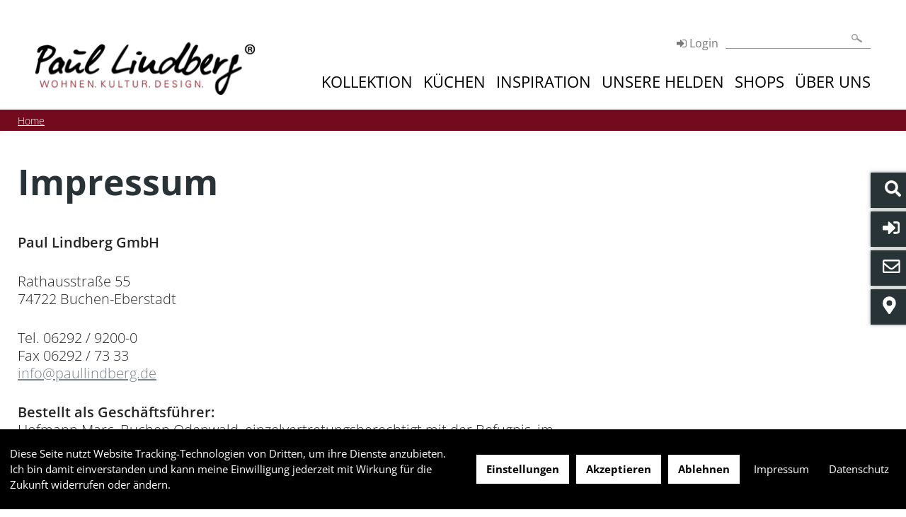

--- FILE ---
content_type: text/html; charset=utf-8
request_url: https://paullindberg.de/impressum
body_size: 7026
content:
<!DOCTYPE html>
<!--[if IE 8]>    <html lang="de-DE" class="no-js ie ie8"> <![endif]-->
<!--[if IE 9]>    <html lang="de-DE" class="no-js ie ie9"> <![endif]-->
<!--[if gt IE 9]> <html lang="de-DE" class="no-js ie">     <![endif]-->
<!--[if !IE]> --> <html lang="de-DE" class="no-js">        <!-- <![endif]-->
<head><meta http-equiv="X-UA-Compatible" content="IE=EDGE" />

<meta charset="utf-8">
<!-- 
	This website is powered by TYPO3 - inspiring people to share!
	TYPO3 is a free open source Content Management Framework initially created by Kasper Skaarhoj and licensed under GNU/GPL.
	TYPO3 is copyright 1998-2026 of Kasper Skaarhoj. Extensions are copyright of their respective owners.
	Information and contribution at https://typo3.org/
-->

<base href="https://paullindberg.de/">


<meta name="generator" content="TYPO3 CMS" />
<meta name="robots" content="INDEX, FOLLOW" />
<meta name="viewport" content="width=device-width, initial-scale=1.0, maximum-scale=1.0, user-scalable=no" />
<meta name="title" content="Impressum" />
<meta name="page-topic" content="Impressum" />

<link rel="stylesheet" type="text/css" href="/typo3temp/assets/compressed/merged-ccfc8bb7f1ba5b9d790f71e9db4cceec.css?1697190156" media="all">
<style type="text/css">
/*<![CDATA[*/
<!-- 
/*InlineDefaultCss*/
/* default styles for extension "tx_waconcookiemanagement" */

    textarea.f3-form-error {
        background-color:#FF9F9F;
        border: 1px #FF0000 solid;
    }

    input.f3-form-error {
        background-color:#FF9F9F;
        border: 1px #FF0000 solid;
    }

    .tx-wacon-cookie-management table {
        border-collapse:separate;
        border-spacing:10px;
    }

    .tx-wacon-cookie-management table th {
        font-weight:bold;
    }

    .tx-wacon-cookie-management table td {
        vertical-align:top;
    }

    .typo3-messages .message-error {
        color:red;
    }

    .typo3-messages .message-ok {
        color:green;
    }
/* default styles for extension "tx_frontend" */
    .ce-align-left { text-align: left; }
    .ce-align-center { text-align: center; }
    .ce-align-right { text-align: right; }

    .ce-table td, .ce-table th { vertical-align: top; }

    .ce-textpic, .ce-image, .ce-nowrap .ce-bodytext, .ce-gallery, .ce-row, .ce-uploads li, .ce-uploads div { overflow: hidden; }

    .ce-left .ce-gallery, .ce-column { float: left; }
    .ce-center .ce-outer { position: relative; float: right; right: 50%; }
    .ce-center .ce-inner { position: relative; float: right; right: -50%; }
    .ce-right .ce-gallery { float: right; }

    .ce-gallery figure { display: table; margin: 0; }
    .ce-gallery figcaption { display: table-caption; caption-side: bottom; }
    .ce-gallery img { display: block; }
    .ce-gallery iframe { border-width: 0; }
    .ce-border img,
    .ce-border iframe {
        border: 2px solid #000000;
        padding: 0px;
    }

    .ce-intext.ce-right .ce-gallery, .ce-intext.ce-left .ce-gallery, .ce-above .ce-gallery {
        margin-bottom: 10px;
    }
    .ce-intext.ce-right .ce-gallery { margin-left: 10px; }
    .ce-intext.ce-left .ce-gallery { margin-right: 10px; }
    .ce-below .ce-gallery { margin-top: 10px; }

    .ce-column { margin-right: 10px; }
    .ce-column:last-child { margin-right: 0; }

    .ce-row { margin-bottom: 10px; }
    .ce-row:last-child { margin-bottom: 0; }

    .ce-above .ce-bodytext { clear: both; }

    .ce-intext.ce-left ol, .ce-intext.ce-left ul { padding-left: 40px; overflow: auto; }

    /* Headline */
    .ce-headline-left { text-align: left; }
    .ce-headline-center { text-align: center; }
    .ce-headline-right { text-align: right; }

    /* Uploads */
    .ce-uploads { margin: 0; padding: 0; }
    .ce-uploads li { list-style: none outside none; margin: 1em 0; }
    .ce-uploads img { float: left; padding-right: 1em; vertical-align: top; }
    .ce-uploads span { display: block; }

    /* Table */
    .ce-table { width: 100%; max-width: 100%; }
    .ce-table th, .ce-table td { padding: 0.5em 0.75em; vertical-align: top; }
    .ce-table thead th { border-bottom: 2px solid #dadada; }
    .ce-table th, .ce-table td { border-top: 1px solid #dadada; }
    .ce-table-striped tbody tr:nth-of-type(odd) { background-color: rgba(0,0,0,.05); }
    .ce-table-bordered th, .ce-table-bordered td { border: 1px solid #dadada; }

    /* Space */
    .frame-space-before-extra-small { margin-top: 1em; }
    .frame-space-before-small { margin-top: 2em; }
    .frame-space-before-medium { margin-top: 3em; }
    .frame-space-before-large { margin-top: 4em; }
    .frame-space-before-extra-large { margin-top: 5em; }
    .frame-space-after-extra-small { margin-bottom: 1em; }
    .frame-space-after-small { margin-bottom: 2em; }
    .frame-space-after-medium { margin-bottom: 3em; }
    .frame-space-after-large { margin-bottom: 4em; }
    .frame-space-after-extra-large { margin-bottom: 5em; }

    /* Frame */
    .frame-ruler-before:before { content: ''; display: block; border-top: 1px solid rgba(0,0,0,0.25); margin-bottom: 2em; }
    .frame-ruler-after:after { content: ''; display: block; border-bottom: 1px solid rgba(0,0,0,0.25); margin-top: 2em; }
    .frame-indent { margin-left: 15%; margin-right: 15%; }
    .frame-indent-left { margin-left: 33%; }
    .frame-indent-right { margin-right: 33%; }

/*additionalTSFEInlineStyle*/
.newsletter h3 {
    color: white;
    text-transform: uppercase;
  }
  .newsletter .button {
    padding: 10px;
    line-height: 1;
    font-weight: bold;
    text-transform: uppercase;
    background-color: #5a5a5a;
    transition: background-color 0.3s ease;
    color: white;
    font-size: 18px;
    display: inline-block;
    margin-top: 20px;
    border-radius: 4px;
  }
  .newsletter .button:hover {
    background-color: #8f8f8f;
  }
-->
/*]]>*/
</style>


<script src="/typo3temp/assets/compressed/merged-1d073882cad87b370b037bc6068214bf.js?1668439393" type="text/javascript"></script>


<title>Impressum - Paul Lindberg</title><meta name="description" content="" /><meta name="keywords" content="" />
</head>
<body class="paul-lindberg">
<header>
  <div class="header center cf">
    <a href="/"><img src="/typo3conf/ext/contentelements/Resources/Public/img/paullindberg_specific/logo_paullindberg.png" alt="Wohnen. Kultur. Design"></a>

    <div class="search">
      
  <form method="post" action="/suche?tx_indexedsearch_pi2%5Baction%5D=search&amp;tx_indexedsearch_pi2%5Bcontroller%5D=Search&amp;cHash=0752bfecf3bdd516a4ade710abc6a144">
<div>
<input type="hidden" name="tx_indexedsearch_pi2[__referrer][@extension]" value="" />
<input type="hidden" name="tx_indexedsearch_pi2[__referrer][@controller]" value="Standard" />
<input type="hidden" name="tx_indexedsearch_pi2[__referrer][@action]" value="index" />
<input type="hidden" name="tx_indexedsearch_pi2[__referrer][arguments]" value="YTowOnt9906df0fc72c75d08dc342646752a00e2a275c12e" />
<input type="hidden" name="tx_indexedsearch_pi2[__referrer][@request]" value="a:3:{s:10:&quot;@extension&quot;;N;s:11:&quot;@controller&quot;;s:8:&quot;Standard&quot;;s:7:&quot;@action&quot;;s:5:&quot;index&quot;;}c80fe1bd83bbeba39e8263407c3c835fc87b0d55" />
<input type="hidden" name="tx_indexedsearch_pi2[__trustedProperties]" value="a:1:{s:6:&quot;search&quot;;a:1:{s:5:&quot;sword&quot;;i:1;}}ec726fcbdbb5d9f4596776f433f5adc3ed097720" />
</div>


    <input class="quicksearch-sword tx-indexedsearch-searchbox-sword sword" type="text" name="tx_indexedsearch_pi2[search][sword]" />
    <input type="image" src="/typo3conf/ext/contentelements/Resources/Public/img/search-icon.png" value="" name="tx_indexedsearch[submit_button]" alt="suchen" class="tx-indexedsearch-searchbox-button searchsubmit">

  </form>


    </div>
    <div class="login-wrap"><a href="/login-intern"><i class="fa fa-sign-in" aria-hidden="true"></i> Login</a></div>
    
    <div class="menu-button"></div>
    <nav role="navigation"><div class="menu-button"></div><ul><li><a href="/kollektion">Kollektion</a><div class="sub-menu"><ul><li><a href="/kollektion/wohnen">Wohnen</a><li><a href="/kollektion/wohnen/polstergarnituren">Polstergarnituren</a></li><li><a href="/kollektion/wohnen/sessel">Sessel</a></li><li><a href="/kollektion/wohnen/beistelltische">Beistelltische</a></li><li><a href="/kollektion/wohnen/wohnprogramme">Wohnprogramme</a></li></li></ul><ul><li><a href="/kollektion/speisen">Speisen</a><li><a href="/kollektion/speisen/esstische">Esstische</a></li><li><a href="/kollektion/speisen/stuehle-und-baenke">Stühle und Bänke</a></li></li></ul><ul><li><a href="/kollektion/schlafen">Schlafen</a><li><a href="/kollektion/schlafen/betten">Betten</a></li><li><a href="/kollektion/schlafen/schraenke">Schränke</a></li><li><a href="/kollektion/schlafen/matratzen">Matratzen</a></li></li></ul><ul><li><a href="/kollektion/accessoires">Accessoires</a><li><a href="/kollektion/accessoires/plsera">pl.Sera</a></li><li><a href="/kollektion/accessoires/pltolomeo">pl.Tolomeo</a></li><li><a href="/kollektion/accessoires/plrugs">pl.Rugs</a></li></li></ul></div></li><li><a href="/kuechen">Küchen</a></li><li><a href="/inspiration">Inspiration</a></li><li><a href="/unsere-helden">Unsere Helden</a></li><li><a href="/shops">Shops</a><div class="sub-menu"><ul><li><a href="/shops/shops-deutschland">Shops Deutschland</a></li></ul><ul><li><a href="/shops/shops-schweiz">Shops Schweiz</a></li></ul></div></li><li><a href="/ueber-uns">Über Uns</a></li></ul></nav>
  </div>
</header>

<!-- TYPO3SEARCH_begin -->

  <div class="stage-container">
    
  </div>
  <div class="breadcrumbs-container"><ul class="breadcrumps center cf"><li><a href="/">Home</a></li></ul></div>
  <div class="wrap-folgeseite">

    
	<h1 class="main-headline">
        Impressum 
    </h1>



    <main class="unterseite">
      
	<div class="ce-textpic width_full"><!-- Image --><!-- Text --><div><p><b>Paul Lindberg GmbH<br /></b></p><p>Rathausstraße 55<br />74722 Buchen-Eberstadt</p><p>Tel. 06292 / 9200-0<br />Fax 06292 / 73 33<br /><a href="mailto:info@paullindberg.de" title="Opens window for sending email" class="mail">info@paullindberg.de</a></p><p><b>Bestellt als Geschäftsführer: </b><br />Hofmann Marc, Buchen Odenwald, einzelvertretungsberechtigt mit der Befugnis, im Namen der Gesellschaft mit sich im eigenen Namen oder als Vertreter eines Dritten Rechtsgeschäfte abzuschließen.</p><p>Marcus Oliver Caser, Buchholz Stadt Boppard, einzelvertretungsberechtigt mit der Befugnis, im Namen der Gesellschaft mit sich im eigenen Namen oder als Vertreter eines Dritten Rechtsgeschäfte abzuschließen.</p><p><b>Registergericht</b>: Amtsgericht Mannheim</p><p><b>Registernummer</b>: HRB 730868</p><p><b>UST-ID Nummer:</b> DE 318374624</p><p><b>Design und Programmierung</b>:<br />DER PUNKT GmbH<br />Werbeagentur für Design &amp; Lösung <br />Douglasstraße 24-26<br />76133 Karlsruhe<br />Tel.: 0721/51646-0<br />Fax: 0721/51646-11 <br />E-Mail: <a href="mailto:mail@derpunkt.de">mail@derpunkt.de</a><br />Website: <a href="http://www.derpunkt.de/" target="_blank">www.derpunkt.de</a></p><p> Die Europäische Kommission stellt eine Plattform für die außergerichtliche Online-Streitbeilegung (OS-Plattform) bereit, die unter <a href="http://www.ec.europa.eu/consumers/odr" target="_blank">www.ec.europa.eu/consumers/odr</a> aufrufbar ist. Wir sind weder verpflichtet noch bereit, an dem Streitschlichtungsverfahren teilzunehmen.</p><p><b>Haftungshinweis: </b><br />Trotz sorgfältiger inhaltlicher Kontrolle übernehmen wir keine Haftung für die Inhalte externer Links. Für den Inhalt der verlinkten Seiten sind ausschließlich deren Betreiber verantwortlich.</p><p><b>Hinweis zu Google Analytics</b></p><p>Diese Website benutzt Google Analytics, einen Webanalysedienst der Google Inc. („Google“). Google Analytics verwendet sog. „Cookies“, Textdateien, die auf Ihrem Computer gespeichert werden und die eine Analyse der Benutzung der Website durch Sie ermöglichen. Die durch den Cookie erzeugten Informationen über Ihre Benutzung dieser Website (einschließlich Ihrer IP-Adresse) wird an einen Server von Google in den USA übertragen und dort gespeichert. Google wird diese Informationen benutzen, um Ihre Nutzung der Website auszuwerten, um Reports über die Websiteaktivitäten für die Websitebetreiber zusammenzustellen und um weitere mit der Websitenutzung und der Internetnutzung verbundene Dienstleistungen zu erbringen. Auch wird Google diese Informationen gegebenenfalls an Dritte übertragen, sofern dies gesetzlich vorgeschrieben oder soweit Dritte diese Daten im Auftrag von Google verarbeiten. Google wird in keinem Fall Ihre IP-Adresse mit anderen Daten von Google in Verbindung bringen. Sie können die Installation der Cookies durch eine entsprechende Einstellung Ihrer Browser Software verhindern; wir weisen Sie jedoch darauf hin, dass Sie in diesem Fall gegebenenfalls nicht sämtliche Funktionen dieser Website vollumfänglich nutzen können. Durch die Nutzung dieser Website erklären Sie sich mit der Bearbeitung der über Sie erhobenen Daten durch Google in der zuvor beschriebenen Art und Weise und zu dem zuvor benannten Zweck einverstanden.</p></div></div>


    </main>

    <aside>
      
    </aside>
  </div>

  

<!-- TYPO3SEARCH_end -->

<footer>
  
<div class="footer-wrapper center cf">
  <div class="company-data">
    
	<ul id="c5829"><li><img src="/typo3conf/ext/contentelements/Resources/Public/img/paullindberg_specific/footer_logo.png" alt="Paul Lindberg"></li><li class="map-marker"><a href="https://www.google.de/maps/dir//Rathausstra%C3%9Fe+55,+Eberstadt+74722+Buchen/@49.475221,9.3626085,17z/data=!4m8!4m7!1m0!1m5!1m1!1s0x47981ad4d3ba30ad:0xb1a44cfbe75f671f!2m2!1d9.3647972!2d49.475221" target="_blank">Rathausstrasse 55<br />
74722 Buchen-Eberstadt</a></li><li class="phone"><a href="tel:+491622049257">0162 / 2049257</a></li><li class="envelope"><a href="mailto:info@paul-lindberg.de">info@paul-lindberg.de</a></li></ul>


  </div>
  <div>
    
	<ul><li><a href="/kollektion">Kollektion</a></li><li><a href="/kollektion/wohnen">Wohnen</a></li><li><a href="/kollektion/speisen">Speisen</a></li><li><a href="/kollektion/schlafen">Schlafen</a></li><li><a href="/kollektion/accessoires">Accessoires</a></li></ul>


  </div>
  <div>
    
	<ul><li><a href="/shops">Shops Deutschland</a></li><li><a href="https://moebel-boehm.de">Möbel Böhm</a></li><li><a href="http://diewohnidee.de">Die Wohnidee</a></li><li><a href="https://die-einrichtung-kleemann.de">Einrichtung Kleemann</a></li><li><a href="https://die-einrichtung-proebster.de">Einrichtung Pröbster</a></li><li><a href="http://wohnwelt-fahnenbruck.de">Wohnwelt Fahnenbruck Voerde</a></li><li><a href="https://www.moebel-bernd.de">Möbel Bernd</a></li><li><a href="http://diegrammlichs.de">Möbel Grammlich</a></li><li><a href="https://www.moebel-schmid.de">Möbel Schmid</a></li><li><a href="https://www.steinberger-moebel.de">Steinberger Wohnkultur</a></li><li><a href="https://homecompany-moebel.com/stores/kitzmann/">Kitzmann Home Company</a></li><li><a href="https://einrichtung-leber.de/">Einrichtungshaus Leber</a></li><li><a href="https://rodemann.de/">Einrichtungshaus Rodemann</a></li><li><a href="http://www.moebel-fetzer.de">Möbel Fetzer</a></li><li><a href="https://www.moebelbauer.de/">Möbel Bauer</a></li><li><a href="http://www.moebel-schug.de/">Möbel Schug</a></li></ul>


  </div>
  <div>
    
	<ul><li><a href="/shops/shops-schweiz">Shops Schweiz (ab Frühling 2025)</a></li><li><a href="https://www.möbelmärki.swiss/filialen/hunzenschwil/">Möbel Märki Hunzenschwil</a></li><li><a href="https://www.möbelmärki.swiss/filialen/ittigen-bern/">Möbel Märki Ittigen-Bern</a></li><li><a href="https://www.möbelmärki.swiss/filialen/volketswil/">Möbel Märki Volketswil</a></li><li><a href="https://www.möbelmärki.swiss/filialen/pfaeffikon-sz/">Möbel Märki Pfäffikon SZ</a></li><li><a href="https://www.möbelmärki.swiss/filialen/dierikon/">Möbel Märki Dierikon</a></li></ul>


  </div>
</div>

	<div class="meta-navigation"><ul><li><span>Paul Lindberg&#174;</span></li><li><a href="/impressum">Impressum</a></li><li><a href="/datenschutz">Datenschutz</a></li><li><button class="cookie-set">Cookieeinstellungen</button></li></ul></div>


</footer>


	<div class="cookie-set">Cookie Einstellungen</div><div class="waconcookiemanagement firsthidden"><div id="CookieBox" class="cookiemanagement"><div class="middle-center"><div class="intro"><div class="cookieclose">X</div><h2>Wir verwenden Cookies</h2><p >Wir nutzen Cookies auf unserer Website. Einige sind notwendig, während andere uns helfen, diese Website und Ihre Erfahrung zu verbessern.</p><p class="cookie-accept"><a class="cookie-btn cursor none" data-cookie-accept>Ich akzeptiere</a></p><p class="cookie-management"><a class="cursor" id="data-cookie-individual">Individuelle Cookie Einstellungen</a></p><p class="cookie-refuse"><a class="cursor" id="data-cookie-refuse">Nur notwendige Cookies akzeptieren</a></p><p class="text-right cookie-legal"><a href="/datenschutz">Datenschutzerklärung</a><a href="/impressum">Impressum</a></p></div><div class="box-cookie-management"><div class="cookieclose">X</div><div class="box-cookie-management-in"><h2>Datenschutzeinstellungen</h2><p>Hier finden Sie eine Übersicht über alle verwendeten Cookies. Sie können Ihre Zustimmung zu ganzen Kategorien geben oder sich weitere Informationen anzeigen lassen und so nur bestimmte Cookies auswählen.</p><div class="category"><h3>Notwendige Cookies</h3><p>Diese Cookies ermöglichen grundlegende Funktionen und sind für die einwandfreie Funktion der Website erforderlich.</p><p class="text-center info-show cookie-n">Cookie Informationen anzeigen<span class="arrow down"></span></p><div class="info-text"><p class="text-center info-hide">Cookie Informationen verbergen<span class="arrow up"></span></p><div class="cookie-info cookieinfo-10"><p><b>waconcookiemanagement</b></p><p>Das Cookie wird von Wacon Cookie Management gesetzt und wird verwendet, um zu speichern, ob der Benutzer der Verwendung von Cookies zugestimmt hat oder nicht. Es werden keine personenbezogenen Daten gespeichert.</p><table><tr><td>Anbieter:</td><td>Grammlichs</td></tr><tr><td>Cookiename:</td><td>waconcookiemanagement</td></tr><tr><td>Laufzeit:</td><td>1 Jahr</td></tr></table></div><div class="cookie-info cookieinfo-11"><p><b>PHPSESSID</b></p><p>Dieses Cookie ist nativ für PHP-Anwendungen. Das Cookie wird verwendet, um die eindeutige Sitzungs-ID eines Benutzers zu speichern und zu identifizieren, um die Benutzersitzung auf der Website zu verwalten. Das Cookie ist ein Session-Cookie und wird gelöscht, wenn alle Browserfenster geschlossen sind.</p><table><tr><td>Anbieter:</td><td>Grammlichs</td></tr><tr><td>Cookiename:</td><td>PHPSESSID</td></tr><tr><td>Laufzeit:</td><td>Session</td></tr></table></div><div class="cookie-info cookieinfo-12"><p><b></b></p><table></table></div></div></div></div></div><div class="cookie-fix"><p class="text-center cookie-save"><a class="cookie-btn cursor" data-cookie-accept>Speichern</a></p><p class="text-back-right"><a class="cookieback">Zurück</a><a class="cookie-refuse"" >Nur notwendige Cookies akzeptieren</a></p><p class="text-right cookie-legal"><a href="/datenschutz">Datenschutzerklärung</a><a href="/impressum">Impressum</a></p></div></div></div></div>




	<div class="site-widgets"><div class="site-widgets-icon site-widgets-search"><div><form method="post" action="/impressum?tx_indexedsearch_pi2%5Baction%5D=search&amp;tx_indexedsearch_pi2%5Bcontroller%5D=Search&amp;cHash=9c44027ec62ba9eb24194b7460a23fdd"><div><input type="hidden" name="tx_indexedsearch_pi2[__referrer][@extension]" value="Contentelements" /><input type="hidden" name="tx_indexedsearch_pi2[__referrer][@vendor]" value="DP" /><input type="hidden" name="tx_indexedsearch_pi2[__referrer][@controller]" value="ContentElement" /><input type="hidden" name="tx_indexedsearch_pi2[__referrer][@action]" value="sidewidgets" /><input type="hidden" name="tx_indexedsearch_pi2[__referrer][arguments]" value="YTowOnt9906df0fc72c75d08dc342646752a00e2a275c12e" /><input type="hidden" name="tx_indexedsearch_pi2[__referrer][@request]" value="a:4:{s:10:&quot;@extension&quot;;s:15:&quot;Contentelements&quot;;s:11:&quot;@controller&quot;;s:14:&quot;ContentElement&quot;;s:7:&quot;@action&quot;;s:11:&quot;sidewidgets&quot;;s:7:&quot;@vendor&quot;;s:2:&quot;DP&quot;;}1dc1018cf7e173e500664a85b9d6bc459ee1e140" /><input type="hidden" name="tx_indexedsearch_pi2[__trustedProperties]" value="a:1:{s:6:&quot;search&quot;;a:1:{s:5:&quot;sword&quot;;i:1;}}ec726fcbdbb5d9f4596776f433f5adc3ed097720" /></div><input class="quicksearch-sword tx-indexedsearch-searchbox-sword sword" id="widget-quicksearch" type="text" name="tx_indexedsearch_pi2[search][sword]" /><label for="widget-quicksearch">Suchen</label><button type="submit" aria-label="Suchen"><span class="invisible">Suchen</span></button></form></div></div><a href="/login-intern" class="site-widgets-icon site-widgets-login"><span>Login</span></a><a href="/impressum#c5829" class="site-widgets-icon site-widgets-contact"><span>Kontakt</span></a><a href="/shops" class="site-widgets-icon site-widgets-finder"><span>So finden Sie uns</span></a></div>


    <div class="waconcookiemanagement-cookiebar cookiebar_hide">
      <div class="cookiebar_content">
        <div class="cookiebar_intro">
          <p class="">Diese Seite nutzt Website Tracking-Technologien von Dritten, um ihre Dienste anzubieten. Ich bin damit einverstanden und kann meine Einwilligung jederzeit mit Wirkung für die Zukunft widerrufen oder ändern.</p>
        </div>
        <div class="cookiebar_buttons">
          <span class="cookie-set">Einstellungen</span>
          <span class="cookie-accept">Akzeptieren</span>
          <span class="cookie-refuse">Ablehnen</span><a href="/impressum" class="cookie-impressum">Impressum</a><a href="/datenschutz" class="cookie-impressum">Datenschutz</a>        </div>
      </div>
    </div>

<script src="/typo3temp/assets/compressed/merged-3bdf6c547116c88e0e59728771661ade.js?1668440892" type="text/javascript"></script>


</body>
</html>
<!-- Cached page generated 10-01-26 21:12. Expires 10-01-27 21:12 -->

--- FILE ---
content_type: text/css; charset=utf-8
request_url: https://paullindberg.de/typo3temp/assets/compressed/merged-ccfc8bb7f1ba5b9d790f71e9db4cceec.css?1697190156
body_size: 40832
content:
@charset "UTF-8";
/* moved by compressor */
/* DOCUMENT INFORMATION
    - Document: Stylesheet for WACON COOKIE CONSENT BOX
    - Version:  1.1.4
    - Client:   WACON Internet GmbH
    - Author:   Kerstin Schmitt / Oliver Best
*/

.waconcookiemanagement {
    display: none;
    font-family: Helvetica, sans-serif;
    z-index: 1000;
    position: fixed;
    top: 0;
    left: 0;
    width: 100%;
    height: 100%;
    overflow: auto;
    background: rgba(0, 0, 0, 0.5);
    font-weight: 300;
}

.cookie-set.script img {
    filter: grayscale(100%) blur(10px) brightness(160%) saturate(0%) contrast(120%);
    -webkit-filter: grayscale(100%) blur(10px) brightness(160%) saturate(0%) contrast(120%);
    -moz-filter: grayscale(100%) blur(10px) brightness(160%) saturate(0%) contrast(120%);
}

#CookieBox p,
#CookieBox h1,
#CookieBox h2,
#CookieBox h3 {
    color:#333333;
    text-transform: none;
    text-decoration: none;
    font-style: normal;
}

#CookieBox a {
    color:#333333;
    font-size:16px;
    text-transform: none;
    text-decoration: none;
}

#CookieBox {
    z-index: 201;
    position: fixed;
    top: 10%;
    left: 20%;
    width: 60%;
    max-width: 100%;
    max-height: 80%;
    overflow: hidden;
    background: #fff;
    padding: 70px 20px 20px;
    border-radius: 5px;
}

#CookieBox h2 {
    text-align: center;
    font-weight: 600;
    font-size:1.6rem;
}

#CookieBox ul {
    margin: 0;
    padding: 0;
    padding-top: 20px;
    padding-bottom: 20px;
    text-align: center;
}

#CookieBox p {
    font-size:1.1rem;
    margin:0 auto 10px;
}

#CookieBox .cookie-btn {
    display: inline-block;
    font-family: inherit;
    font-size: 1.1rem;
    font-weight: bold;
    padding: .5em 1em;
    text-decoration: none;
    background: #8dc63f;
    border-radius: 15px;
    color: #fff;
    cursor: pointer;
    margin:15px auto;
}

#CookieBox .cookie-btn:hover {
    color: white;
    text-decoration: none;
}

#CookieBox .cookie-accept {
    text-align: center;
    cursor: pointer;
}

#CookieBox .cookie-accept a {
    padding:10px 50px;
}

#CookieBox .cookieclose {
    cursor: pointer;
    position:absolute;
    top:15px;
    right:15px;
    border-radius: 4px;
    border: 1px solid #333;
    background: #333;
    padding: 2px 9px;
    font-family: Verdana, sans-serif;
    font-size: 26px;
    color: #fff;
}

#CookieBox .intro p {
    width:75%;
}

#CookieBox .cookie-management,
#CookieBox .cookie-refuse {
    margin:10px auto;
    width: 65%;
    text-align: center;
    cursor: pointer;
    border-radius: 15px;
    padding: 5px;
    background-color: #ccc;
}

#CookieBox .text-center {
    text-align: center;
}

#CookieBox .text-right,
#CookieBox .text-back-right {
    text-align: right;
}

#CookieBox .text-back-right a {
    display: inline-block;
    padding: 0 5px;
    margin-right: 10px;
    color: #333333;
    text-decoration: none;
}

#CookieBox .cookieback {
    margin-left: auto;
    margin-right: auto;
    width: 65%;
    text-align: center;
    cursor: pointer;
    border-radius: 15px;
    padding: 5px;
    margin-bottom: 10px;
    background-color: #ccc;
}

#CookieBox .cookie-on,
#CookieBox .cookie-off {
    float: left;
    cursor: pointer;
    margin-right: 5px;
}

#CookieBox .cookie-on {
    display: none;
}

#CookieBox .intro .cookie-legal {
    margin-top:50px;
    width:100%;
}

#CookieBox .cookie-legal a {
    display: inline-block;
    padding: 0;
    font-size:.9rem;
    margin-right: 30px;
    color: #333333;
    text-decoration: none;
    cursor: pointer;
}

#CookieBox .cookie-legal a:hover {
    text-decoration: underline;
}

#CookieBox .info-text {
    display: none;
}

#CookieBox .info-show {
    cursor: pointer;
}

#CookieBox .info-hide {
    cursor: pointer;
}


#CookieBox .category {
    background: #eeeeee;
    padding: 10px;
    margin:25px 30px;
}

#CookieBox .category h3 {
    margin-top: 0;
    font-size: 1.25rem;
}



#CookieBox .cookie-info {
    background: #fff;
    padding: 10px;
}

#CookieBox .cookie-info table {
    border-collapse: collapse;
    border-spacing: 0px;
    width: 100%;
}

#CookieBox .cookie-info td {
    padding: 3px 10px 3px 0;
    border-top: #eeeeee solid 1px;
}

#CookieBox .cookie-info p {
    margin-top: 0;
}

#CookieBox .box-cookie-management {
    display: none;
    overflow: auto;
}

#CookieBox .box-cookie-management-in > p {
    width:80%;
}

#CookieBox .deactivated,
#CookieBox .activated {
    width: 40px;
    height: 20px;
    border-radius: 10px;
    background: #ccc;
    display: inline-block;
}

#CookieBox .activated {
    background: #8dc63f;
}

#CookieBox .off,
#CookieBox .on {
    cursor: pointer;
    display: block;
    float: left;
    background: #fff;
    width: 16px;
    margin: 2px;
    height: 16px;
    border-radius: 8px;
}

#CookieBox .on {
    float:right;
}

#CookieBox .arrow {
    border: .5rem solid #333;
    font-size: 0;
    line-height: 0;
    height: 0;
    padding: 0;
    margin: 0px 10px;
    display: inline-block;
}

#CookieBox .arrow.down {
    border-right-color: transparent;
    border-bottom-color: transparent;
    border-left-color: transparent;
    margin-bottom: -5px;
}

#CookieBox .arrow.up {
    border-top-color: transparent;
    border-right-color: transparent;
    border-left-color: transparent;
    margin-top: -5px;
}

/* CookieFix unterer Bereich mit Buttons */
#CookieBox .cookie-fix {
    display: none;
    overflow: auto;
    padding:20px 0 0 0;
}

#CookieBox .cookie-fix .cookie-save {
    float: left;
    margin-left:30px;
}

#CookieBox .cookie-fix .text-back-right {
    float: right;
    margin-right:30px;
}

#CookieBox .cookie-fix .cookieback,
#CookieBox .cookie-fix .cookie-refuse {
    display:block;
    margin: 10px auto;
    text-align: center;
    cursor: pointer;
    border-radius: 15px;
    padding: 5px 20px;
    background-color: #ccc;
    white-space: nowrap;
    width:auto;
}

#CookieBox .cookie-fix .cookie-legal {
    clear: both
}

.cookie-set.script {
    cursor: pointer;
    position: relative;
    min-height: 50px;
    background: #ffffff;
    text-align: center;
}

.cookie-set.script p {
    position: absolute;
    top: 45%;
    color: #333333;
    text-align: center;
    width: 100%;
}

.cookie-set {
    cursor: pointer
}


@media(max-width: 1000px) {
    #CookieBox {
        left: 2%;
        width: 88%;
        top: 5%;
        max-height: 90%;
        min-height: 90%;
    }
}

@media(max-width: 786px) {
    #CookieBox .cookie-fix .text-back-right {
        width:87%;
    }

}
body .tx-wacon-cookie-management,
header .tx-wacon-cookie-management,
main .tx-wacon-cookie-management,
footer .tx-wacon-cookie-management {
  display: none;
  height: 0;
}
body .tx-wacon-cookie-management .cookie-set,
header .tx-wacon-cookie-management .cookie-set,
main .tx-wacon-cookie-management .cookie-set,
footer .tx-wacon-cookie-management .cookie-set {
  display: none;
  visibility: hidden;
}
body aside .footer__contact-wrap > .tx-wacon-cookie-management,
header aside .footer__contact-wrap > .tx-wacon-cookie-management,
main aside .footer__contact-wrap > .tx-wacon-cookie-management,
footer aside .footer__contact-wrap > .tx-wacon-cookie-management {
  display: none;
  height: 0;
}
body aside .footer__contact-wrap > .tx-wacon-cookie-management .cookie-set,
header aside .footer__contact-wrap > .tx-wacon-cookie-management .cookie-set,
main aside .footer__contact-wrap > .tx-wacon-cookie-management .cookie-set,
footer aside .footer__contact-wrap > .tx-wacon-cookie-management .cookie-set {
  display: none;
  visibility: hidden;
}
body aside .footer__contact-wrap > .tx-wacon-cookie-management span:hover,
header aside .footer__contact-wrap > .tx-wacon-cookie-management span:hover,
main aside .footer__contact-wrap > .tx-wacon-cookie-management span:hover,
footer aside .footer__contact-wrap > .tx-wacon-cookie-management span:hover {
  text-decoration: underline;
}

main .cookie-set {
  display: none;
}

footer .cookie-set {
  background-color: #869AA3;
  color: #fff;
  border: none;
  padding: 0.2941176471rem 0.5882352941rem;
}

.waconcookiemanagement-cookiebar {
  position: fixed;
  display: flex;
  z-index: 200;
  bottom: 0;
  width: 100%;
  padding: 1.4705882353rem 0.8823529412rem;
  align-items: center;
  color: #fff;
  font-size: 0.9411764706rem;
  line-height: 1.5em;
  background: #3B4F5B;
}
.waconcookiemanagement-cookiebar .cookiebar_content {
  display: flex;
  flex-direction: row;
  flex-wrap: nowrap;
  align-items: center;
  justify-content: space-between;
}
.waconcookiemanagement-cookiebar .cookiebar_content .cookiebar_buttons {
  display: flex;
  flex-direction: row;
  flex-wrap: nowrap;
  flex-grow: 1;
  flex-shrink: 0;
  justify-content: space-between;
  align-items: center;
  margin-left: 1.7647058824rem;
}
.waconcookiemanagement-cookiebar .cookiebar_content .cookiebar_buttons .cookie-impressum,
.waconcookiemanagement-cookiebar .cookiebar_content .cookiebar_buttons .cookie-set,
.waconcookiemanagement-cookiebar .cookiebar_content .cookiebar_buttons .cookie-refuse,
.waconcookiemanagement-cookiebar .cookiebar_content .cookiebar_buttons .cookie-accept {
  margin-left: 10px;
  font-size: 0.9411764706rem;
  color: #fff;
  text-decoration: none;
  cursor: pointer;
  border-radius: 0;
}
.waconcookiemanagement-cookiebar .cookiebar_content .cookiebar_buttons .cookie-set,
.waconcookiemanagement-cookiebar .cookiebar_content .cookiebar_buttons .cookie-refuse,
.waconcookiemanagement-cookiebar .cookiebar_content .cookiebar_buttons .cookie-accept {
  padding: 0.5882352941rem 0.8823529412rem;
  background-color: #869AA3;
  transition: background-color 0.3s, color 0.3s, border-color 0.3s;
  font-weight: bold;
  border-radius: 0;
}
.waconcookiemanagement-cookiebar .cookiebar_content .cookiebar_buttons .cookie-set:hover,
.waconcookiemanagement-cookiebar .cookiebar_content .cookiebar_buttons .cookie-refuse:hover,
.waconcookiemanagement-cookiebar .cookiebar_content .cookiebar_buttons .cookie-accept:hover {
  background-color: #a3b2b9;
}
.waconcookiemanagement-cookiebar .cookiebar_content .cookiebar_buttons .cookie-accept,
.waconcookiemanagement-cookiebar .cookiebar_content .cookiebar_buttons .cookie-refuse {
  background-color: #869AA3;
  border-radius: 0;
}
.waconcookiemanagement-cookiebar .cookiebar_content .cookiebar_buttons .cookie-accept:hover,
.waconcookiemanagement-cookiebar .cookiebar_content .cookiebar_buttons .cookie-refuse:hover {
  background-color: #a3b2b9;
}
.waconcookiemanagement-cookiebar .cookiebar_content .cookiebar_buttons .cookie-impressum {
  padding: 0.2941176471rem 0.5882352941rem;
  color: #fff;
}
.waconcookiemanagement-cookiebar .cookiebar_content .cookiebar_buttons .cookie-impressum:hover {
  text-decoration: underline;
}
@media screen and (max-width: 768px) {
  .waconcookiemanagement-cookiebar .cookiebar_content .cookiebar_buttons {
    display: flex;
    flex-direction: column;
    align-items: center;
    white-space: pre-wrap;
  }
  .waconcookiemanagement-cookiebar .cookiebar_content .cookiebar_buttons .cookie-impressum,
.waconcookiemanagement-cookiebar .cookiebar_content .cookiebar_buttons .cookie-set,
.waconcookiemanagement-cookiebar .cookiebar_content .cookiebar_buttons .cookie-accept,
.waconcookiemanagement-cookiebar .cookiebar_content .cookiebar_buttons .cookie-refuse {
    width: 100%;
    margin: 0;
    text-align: center;
    border-radius: 0;
  }
  .waconcookiemanagement-cookiebar .cookiebar_content .cookiebar_buttons .cookie-impressum + *,
.waconcookiemanagement-cookiebar .cookiebar_content .cookiebar_buttons .cookie-set + *,
.waconcookiemanagement-cookiebar .cookiebar_content .cookiebar_buttons .cookie-accept + *,
.waconcookiemanagement-cookiebar .cookiebar_content .cookiebar_buttons .cookie-refuse + * {
    margin-top: 0.2941176471rem;
  }
}
@media screen and (max-width: 320px) {
  .waconcookiemanagement-cookiebar .cookiebar_content .cookiebar_buttons {
    width: 100%;
    margin-left: 0;
    margin-top: 1.7647058824rem;
  }
}
@media screen and (max-width: 320px) {
  .waconcookiemanagement-cookiebar .cookiebar_content {
    flex-direction: column;
  }
}

.waconcookiemanagement {
  z-index: 1000;
}
.waconcookiemanagement #CookieBox {
  top: 50%;
  left: 50%;
  -webkit-transform: translate(-50%, -50%);
          transform: translate(-50%, -50%);
  padding: 4.1176470588rem 1.1764705882rem 1.1764705882rem;
  border-radius: 4px;
  overflow: scroll;
}
.waconcookiemanagement #CookieBox .intro p,
.waconcookiemanagement #CookieBox .intro .h2 {
  max-width: 820px;
  text-align: center;
}
.waconcookiemanagement #CookieBox .box-cookie-management-in > p,
.waconcookiemanagement #CookieBox .box-cookie-management-in > .h2 {
  max-width: 820px;
  text-align: center;
}
.waconcookiemanagement #CookieBox p,
.waconcookiemanagement #CookieBox .h2 {
  width: 100%;
  margin: 0 auto;
  -webkit-hyphens: auto;
          hyphens: auto;
}
.waconcookiemanagement #CookieBox p {
  font-size: 0.9411764706rem;
  line-height: 1.5;
}
.waconcookiemanagement #CookieBox p.text-right {
  text-align: right;
}
.waconcookiemanagement #CookieBox .h2 {
  font-size: 1.4117647059rem;
  line-height: 1.4166666667;
  font-weight: 500;
}
.waconcookiemanagement #CookieBox .h2 + p {
  margin-top: 10px;
}
@media screen and (max-width: 320px) {
  .waconcookiemanagement #CookieBox .h2 {
    font-size: 1.1294117647rem;
  }
}
.waconcookiemanagement #CookieBox .h3 {
  font-size: 1rem;
  font-weight: 500;
}
.waconcookiemanagement #CookieBox .h3 + p {
  margin-top: 10px;
}
@media screen and (max-width: 320px) {
  .waconcookiemanagement #CookieBox .h3 {
    font-size: 0.9rem;
  }
}
.waconcookiemanagement #CookieBox .cookieclose {
  top: 1.1764705882rem;
  right: 1.1764705882rem;
  border: 2px solid #464546;
  color: #464546;
  font-size: 0.9411764706rem;
  background-color: transparent;
  border-radius: 0;
  transition: color 0.3s ease, border 0.3s ease;
}
.waconcookiemanagement #CookieBox .cookieclose:hover {
  border: 2px solid #605e60;
  color: #605e60;
}
.waconcookiemanagement #CookieBox .cookie-legal a {
  margin-right: 0;
}
.waconcookiemanagement #CookieBox .cookie-legal a + * {
  margin-left: 1.7647058824rem;
}
.waconcookiemanagement #CookieBox .cookie-accept,
.waconcookiemanagement #CookieBox .cookie-save {
  border-radius: 0;
}
.waconcookiemanagement #CookieBox .cookie-accept .cookie-btn,
.waconcookiemanagement #CookieBox .cookie-save .cookie-btn {
  margin: 0;
  margin-top: 1.7647058824rem;
  font-size: 0.9411764706rem;
  background-color: #3B4F5B;
  border-radius: 0;
  transition: background-color 0.3s;
}
.waconcookiemanagement #CookieBox .cookie-accept .cookie-btn:hover,
.waconcookiemanagement #CookieBox .cookie-save .cookie-btn:hover {
  background-color: #4f6a7a;
}
@media screen and (max-width: 320px) {
  .waconcookiemanagement #CookieBox .cookie-accept .cookie-btn,
.waconcookiemanagement #CookieBox .cookie-save .cookie-btn {
    width: 100%;
    padding: 0.2941176471rem;
  }
}
.waconcookiemanagement #CookieBox .cookie-refuse {
  margin-top: 0.2941176471rem;
  transition: background-color 0.2s;
  background-color: #cecece;
  border-radius: 0;
}
.waconcookiemanagement #CookieBox .cookie-refuse:hover {
  background-color: #e8e8e8;
}
.waconcookiemanagement #CookieBox .cookie-management {
  margin-top: 0.5882352941rem;
  font-size: 0.9411764706rem;
  line-height: 1.4;
  background-color: #cecece;
  border-radius: 0;
  transition: background-color 0.3s ease;
}
.waconcookiemanagement #CookieBox .cookie-management a {
  font-size: 0.9411764706rem;
}
.waconcookiemanagement #CookieBox .cookie-management:hover {
  background-color: #e8e8e8;
}
.waconcookiemanagement #CookieBox .cookieback {
  font-size: 0.9411764706rem;
}
.waconcookiemanagement #CookieBox .category {
  display: flex;
  flex-direction: row;
  flex-wrap: wrap;
  justify-content: flex-start;
  align-items: center;
  margin: 0 0.2941176471rem;
  margin-top: 1.7647058824rem;
  padding: 1.1764705882rem;
  text-align: left;
  background-color: #cecece;
}
.waconcookiemanagement #CookieBox .category + .category {
  margin-top: 0.5882352941rem;
}
.waconcookiemanagement #CookieBox .category .h3 {
  flex-grow: 0;
  flex-shrink: 0;
  width: auto;
  margin: 0;
}
.waconcookiemanagement #CookieBox .category .cookie-off,
.waconcookiemanagement #CookieBox .category .cookie-on {
  float: none;
  height: 26px;
  margin-right: 0.5882352941rem;
}
@media screen and (max-width: 320px) {
  .waconcookiemanagement #CookieBox .category {
    padding: 0.5882352941rem;
    flex-direction: column;
  }
  .waconcookiemanagement #CookieBox .category .cookie-off,
.waconcookiemanagement #CookieBox .category .cookie-on {
    width: 100%;
    margin-right: 0;
  }
  .waconcookiemanagement #CookieBox .category .h3 {
    width: 100%;
  }
}
.waconcookiemanagement #CookieBox .cookie-fix {
  width: 100%;
  padding: 0 0.2941176471rem;
  margin-top: 1.7647058824rem;
  overflow: auto;
}
.waconcookiemanagement #CookieBox .cookie-fix .cookie-save {
  display: inline-block;
  width: auto;
  max-width: none;
  margin: 0;
  margin-bottom: 0.5882352941rem;
  text-align: left;
}
.waconcookiemanagement #CookieBox .cookie-fix .cookie-save a {
  margin: 0;
}
@media screen and (max-width: 320px) {
  .waconcookiemanagement #CookieBox .cookie-fix .cookie-save {
    width: 100%;
    text-align: center;
  }
}
.waconcookiemanagement #CookieBox .cookie-fix .text-back-right {
  display: flex;
  flex-direction: column;
  width: auto;
  max-width: 100%;
  margin-right: 0;
}
.waconcookiemanagement #CookieBox .cookie-fix .text-back-right .cookieback {
  margin: 0;
  background-color: #cecece;
  white-space: normal;
  border-radius: 0;
  transition: background-color 0.3s ease;
}
.waconcookiemanagement #CookieBox .cookie-fix .text-back-right .cookieback:hover {
  background-color: #e8e8e8;
}
@media screen and (max-width: 320px) {
  .waconcookiemanagement #CookieBox .cookie-fix .text-back-right {
    width: 100%;
    margin-top: 0.5882352941rem;
  }
}
.waconcookiemanagement #CookieBox .cookie-fix .cookie-legal {
  width: 100%;
  max-width: none;
  padding-top: 1.7647058824rem;
}
.waconcookiemanagement #CookieBox .cookie-fix::after {
  content: "";
  display: table;
  clear: both;
}
.waconcookiemanagement #CookieBox .deactivated {
  background-color: #464546;
}
.waconcookiemanagement #CookieBox .info-show,
.waconcookiemanagement #CookieBox .info-hide {
  position: relative;
  width: 100%;
  max-width: 350px;
  padding: 0.5882352941rem 1.7647058824rem 0.5882352941rem 0.5882352941rem;
  margin: 0 auto;
  margin-top: 0.5882352941rem;
  color: #fff;
  text-align: left;
  transition: background-color 0.3s ease;
}
.waconcookiemanagement #CookieBox .info-show span,
.waconcookiemanagement #CookieBox .info-hide span {
  position: absolute;
  top: 50%;
  right: 15px;
  margin: 0;
  border: 6px solid;
  border-right-color: transparent;
  border-left-color: transparent;
  -webkit-transform: translateY(-50%);
          transform: translateY(-50%);
}
.waconcookiemanagement #CookieBox .info-show + .cookie-info,
.waconcookiemanagement #CookieBox .info-hide + .cookie-info {
  margin-top: 1.1764705882rem;
}
.waconcookiemanagement #CookieBox .info-show {
  background-color: #3B4F5B;
}
.waconcookiemanagement #CookieBox .info-show span {
  border-bottom-color: transparent;
}
.waconcookiemanagement #CookieBox .info-show span.down {
  margin-top: 3px;
}
.waconcookiemanagement #CookieBox .info-show:hover {
  background-color: #4f6a7a;
}
.waconcookiemanagement #CookieBox .info-hide {
  background-color: #4f6a7a;
}
.waconcookiemanagement #CookieBox .info-hide span {
  border-top-color: transparent;
}
.waconcookiemanagement #CookieBox .info-hide span.up {
  margin-top: -3px;
}
.waconcookiemanagement #CookieBox .info-hide:hover {
  background-color: #3B4F5B;
}
.waconcookiemanagement #CookieBox .info-text {
  width: 100%;
}
.waconcookiemanagement #CookieBox .info-text .cookie-info table {
  margin-top: 0.5882352941rem;
  font-size: 0.9411764706rem;
  line-height: 1.4;
}
.waconcookiemanagement #CookieBox .info-text .cookie-info table tbody tr td:nth-child(2) {
  word-break: break-word;
}
@media screen and (max-width: 1024px) {
  .waconcookiemanagement #CookieBox {
    width: 100% !important;
    min-width: 0 !important;
    max-width: calc(100% - 30px) !important;
    height: auto !important;
    min-height: 0 !important;
    max-height: calc(100% - 30px) !important;
    top: 50% !important;
    left: 50% !important;
    -webkit-transform: translate(-50%, -50%) !important;
            transform: translate(-50%, -50%) !important;
  }
}
@media screen and (max-width: 320px) {
  .waconcookiemanagement #CookieBox {
    max-width: calc(100% - 10px) !important;
    height: 100% !important;
    max-height: calc(100% - 10px) !important;
    padding: 4.1176470588rem 0.5882352941rem 0.5882352941rem;
    overflow: auto;
  }
}

.cookiebar_hide {
  display: none;
}

body.living-xxl .cookie-set,
body.paul-lindberg .cookie-set {
  background-color: #fff;
  color: #000;
}
body.living-xxl .waconcookiemanagement-cookiebar,
body.paul-lindberg .waconcookiemanagement-cookiebar {
  background-color: #000;
}
body.living-xxl .waconcookiemanagement-cookiebar .cookiebar_buttons .cookie-set,
body.living-xxl .waconcookiemanagement-cookiebar .cookiebar_buttons .cookie-accept,
body.living-xxl .waconcookiemanagement-cookiebar .cookiebar_buttons .cookie-refuse,
body.paul-lindberg .waconcookiemanagement-cookiebar .cookiebar_buttons .cookie-set,
body.paul-lindberg .waconcookiemanagement-cookiebar .cookiebar_buttons .cookie-accept,
body.paul-lindberg .waconcookiemanagement-cookiebar .cookiebar_buttons .cookie-refuse {
  background-color: #fff;
  color: #000;
}
body.living-xxl .waconcookiemanagement-cookiebar .cookiebar_buttons .cookie-set:hover,
body.living-xxl .waconcookiemanagement-cookiebar .cookiebar_buttons .cookie-accept:hover,
body.living-xxl .waconcookiemanagement-cookiebar .cookiebar_buttons .cookie-refuse:hover,
body.paul-lindberg .waconcookiemanagement-cookiebar .cookiebar_buttons .cookie-set:hover,
body.paul-lindberg .waconcookiemanagement-cookiebar .cookiebar_buttons .cookie-accept:hover,
body.paul-lindberg .waconcookiemanagement-cookiebar .cookiebar_buttons .cookie-refuse:hover {
  background-color: #cecece;
}
body.living-xxl .waconcookiemanagement #CookieBox .cookie-accept .cookie-btn,
body.paul-lindberg .waconcookiemanagement #CookieBox .cookie-accept .cookie-btn {
  background-color: #000;
}
body.living-xxl .waconcookiemanagement #CookieBox .info-show,
body.paul-lindberg .waconcookiemanagement #CookieBox .info-show {
  background-color: #000;
}
body.living-xxl .waconcookiemanagement #CookieBox .cookie-save .cookie-btn,
body.paul-lindberg .waconcookiemanagement #CookieBox .cookie-save .cookie-btn {
  background-color: #000;
}
body.living-xxl .waconcookiemanagement #CookieBox .info-hide,
body.paul-lindberg .waconcookiemanagement #CookieBox .info-hide {
  background-color: rgba(0, 0, 0, 0.7);
}

body.paul-lindberg footer + .cookie-set {
  display: none;
}
body.paul-lindberg button.cookie-set {
  background-color: transparent;
  color: #fff;
  font-size: 16px;
}
/*!
 *  Font Awesome 4.4.0 by @davegandy - http://fontawesome.io - @fontawesome
 *  License - http://fontawesome.io/license (Font: SIL OFL 1.1, CSS: MIT License)
 */@font-face{font-family:'FontAwesome';src:url('../../../typo3conf/ext/contentelements/Resources/Public/fonts/fontawesome-webfont.eot');src:url('../../../typo3conf/ext/contentelements/Resources/Public/fonts/fontawesome-webfont-embedded.eot') format('embedded-opentype'),url('../../../typo3conf/ext/contentelements/Resources/Public/fonts/fontawesome-webfont.woff2') format('woff2'),url('../../../typo3conf/ext/contentelements/Resources/Public/fonts/fontawesome-webfont.woff') format('woff'),url('../../../typo3conf/ext/contentelements/Resources/Public/fonts/fontawesome-webfont.ttf') format('truetype'),url('../../../typo3conf/ext/contentelements/Resources/Public/fonts/fontawesome-webfont.svg') format('svg');font-weight:400;font-style:normal}.fa{display:inline-block;font:normal normal normal 14px/1 FontAwesome;font-size:inherit;text-rendering:auto;-webkit-font-smoothing:antialiased;-moz-osx-font-smoothing:grayscale}.fa-lg{font-size:1.33333333em;line-height:.75em;vertical-align:-15%}.fa-2x{font-size:2em}.fa-3x{font-size:3em}.fa-4x{font-size:4em}.fa-5x{font-size:5em}.fa-fw{width:1.28571429em;text-align:center}.fa-ul{padding-left:0;margin-left:2.14285714em;list-style-type:none}.fa-ul>li{position:relative}.fa-li{position:absolute;left:-2.14285714em;width:2.14285714em;top:.14285714em;text-align:center}.fa-li.fa-lg{left:-1.85714286em}.fa-border{padding:.2em .25em .15em;border:solid .08em #eee;border-radius:.1em}.fa-pull-left{float:left}.fa-pull-right{float:right}.fa.fa-pull-left{margin-right:.3em}.fa.fa-pull-right{margin-left:.3em}.pull-right{float:right}.pull-left{float:left}.fa.pull-left{margin-right:.3em}.fa.pull-right{margin-left:.3em}.fa-spin{-webkit-animation:fa-spin 2s infinite linear;animation:fa-spin 2s infinite linear}.fa-pulse{-webkit-animation:fa-spin 1s infinite steps(8);animation:fa-spin 1s infinite steps(8)}@-webkit-keyframes fa-spin{0%{-webkit-transform:rotate(0deg);transform:rotate(0deg)}100%{-webkit-transform:rotate(359deg);transform:rotate(359deg)}}@keyframes fa-spin{0%{-webkit-transform:rotate(0deg);transform:rotate(0deg)}100%{-webkit-transform:rotate(359deg);transform:rotate(359deg)}}.fa-rotate-90{filter:progid:DXImageTransform.Microsoft.BasicImage(rotation=1);-webkit-transform:rotate(90deg);-ms-transform:rotate(90deg);transform:rotate(90deg)}.fa-rotate-180{filter:progid:DXImageTransform.Microsoft.BasicImage(rotation=2);-webkit-transform:rotate(180deg);-ms-transform:rotate(180deg);transform:rotate(180deg)}.fa-rotate-270{filter:progid:DXImageTransform.Microsoft.BasicImage(rotation=3);-webkit-transform:rotate(270deg);-ms-transform:rotate(270deg);transform:rotate(270deg)}.fa-flip-horizontal{filter:progid:DXImageTransform.Microsoft.BasicImage(rotation=0,mirror=1);-webkit-transform:scale(-1,1);-ms-transform:scale(-1,1);transform:scale(-1,1)}.fa-flip-vertical{filter:progid:DXImageTransform.Microsoft.BasicImage(rotation=2,mirror=1);-webkit-transform:scale(1,-1);-ms-transform:scale(1,-1);transform:scale(1,-1)}:root .fa-rotate-90,:root .fa-rotate-180,:root .fa-rotate-270,:root .fa-flip-horizontal,:root .fa-flip-vertical{filter:none}.fa-stack{position:relative;display:inline-block;width:2em;height:2em;line-height:2em;vertical-align:middle}.fa-stack-1x,.fa-stack-2x{position:absolute;left:0;width:100%;text-align:center}.fa-stack-1x{line-height:inherit}.fa-stack-2x{font-size:2em}.fa-inverse{color:#fff}.fa-glass:before{content:"\f000"}.fa-music:before{content:"\f001"}.fa-search:before{content:"\f002"}.fa-envelope-o:before{content:"\f003"}.fa-heart:before{content:"\f004"}.fa-star:before{content:"\f005"}.fa-star-o:before{content:"\f006"}.fa-user:before{content:"\f007"}.fa-film:before{content:"\f008"}.fa-th-large:before{content:"\f009"}.fa-th:before{content:"\f00a"}.fa-th-list:before{content:"\f00b"}.fa-check:before{content:"\f00c"}.fa-remove:before,.fa-close:before,.fa-times:before{content:"\f00d"}.fa-search-plus:before{content:"\f00e"}.fa-search-minus:before{content:"\f010"}.fa-power-off:before{content:"\f011"}.fa-signal:before{content:"\f012"}.fa-gear:before,.fa-cog:before{content:"\f013"}.fa-trash-o:before{content:"\f014"}.fa-home:before{content:"\f015"}.fa-file-o:before{content:"\f016"}.fa-clock-o:before{content:"\f017"}.fa-road:before{content:"\f018"}.fa-download:before{content:"\f019"}.fa-arrow-circle-o-down:before{content:"\f01a"}.fa-arrow-circle-o-up:before{content:"\f01b"}.fa-inbox:before{content:"\f01c"}.fa-play-circle-o:before{content:"\f01d"}.fa-rotate-right:before,.fa-repeat:before{content:"\f01e"}.fa-refresh:before{content:"\f021"}.fa-list-alt:before{content:"\f022"}.fa-lock:before{content:"\f023"}.fa-flag:before{content:"\f024"}.fa-headphones:before{content:"\f025"}.fa-volume-off:before{content:"\f026"}.fa-volume-down:before{content:"\f027"}.fa-volume-up:before{content:"\f028"}.fa-qrcode:before{content:"\f029"}.fa-barcode:before{content:"\f02a"}.fa-tag:before{content:"\f02b"}.fa-tags:before{content:"\f02c"}.fa-book:before{content:"\f02d"}.fa-bookmark:before{content:"\f02e"}.fa-print:before{content:"\f02f"}.fa-camera:before{content:"\f030"}.fa-font:before{content:"\f031"}.fa-bold:before{content:"\f032"}.fa-italic:before{content:"\f033"}.fa-text-height:before{content:"\f034"}.fa-text-width:before{content:"\f035"}.fa-align-left:before{content:"\f036"}.fa-align-center:before{content:"\f037"}.fa-align-right:before{content:"\f038"}.fa-align-justify:before{content:"\f039"}.fa-list:before{content:"\f03a"}.fa-dedent:before,.fa-outdent:before{content:"\f03b"}.fa-indent:before{content:"\f03c"}.fa-video-camera:before{content:"\f03d"}.fa-photo:before,.fa-image:before,.fa-picture-o:before{content:"\f03e"}.fa-pencil:before{content:"\f040"}.fa-map-marker:before{content:"\f041"}.fa-adjust:before{content:"\f042"}.fa-tint:before{content:"\f043"}.fa-edit:before,.fa-pencil-square-o:before{content:"\f044"}.fa-share-square-o:before{content:"\f045"}.fa-check-square-o:before{content:"\f046"}.fa-arrows:before{content:"\f047"}.fa-step-backward:before{content:"\f048"}.fa-fast-backward:before{content:"\f049"}.fa-backward:before{content:"\f04a"}.fa-play:before{content:"\f04b"}.fa-pause:before{content:"\f04c"}.fa-stop:before{content:"\f04d"}.fa-forward:before{content:"\f04e"}.fa-fast-forward:before{content:"\f050"}.fa-step-forward:before{content:"\f051"}.fa-eject:before{content:"\f052"}.fa-chevron-left:before{content:"\f053"}.fa-chevron-right:before{content:"\f054"}.fa-plus-circle:before{content:"\f055"}.fa-minus-circle:before{content:"\f056"}.fa-times-circle:before{content:"\f057"}.fa-check-circle:before{content:"\f058"}.fa-question-circle:before{content:"\f059"}.fa-info-circle:before{content:"\f05a"}.fa-crosshairs:before{content:"\f05b"}.fa-times-circle-o:before{content:"\f05c"}.fa-check-circle-o:before{content:"\f05d"}.fa-ban:before{content:"\f05e"}.fa-arrow-left:before{content:"\f060"}.fa-arrow-right:before{content:"\f061"}.fa-arrow-up:before{content:"\f062"}.fa-arrow-down:before{content:"\f063"}.fa-mail-forward:before,.fa-share:before{content:"\f064"}.fa-expand:before{content:"\f065"}.fa-compress:before{content:"\f066"}.fa-plus:before{content:"\f067"}.fa-minus:before{content:"\f068"}.fa-asterisk:before{content:"\f069"}.fa-exclamation-circle:before{content:"\f06a"}.fa-gift:before{content:"\f06b"}.fa-leaf:before{content:"\f06c"}.fa-fire:before{content:"\f06d"}.fa-eye:before{content:"\f06e"}.fa-eye-slash:before{content:"\f070"}.fa-warning:before,.fa-exclamation-triangle:before{content:"\f071"}.fa-plane:before{content:"\f072"}.fa-calendar:before{content:"\f073"}.fa-random:before{content:"\f074"}.fa-comment:before{content:"\f075"}.fa-magnet:before{content:"\f076"}.fa-chevron-up:before{content:"\f077"}.fa-chevron-down:before{content:"\f078"}.fa-retweet:before{content:"\f079"}.fa-shopping-cart:before{content:"\f07a"}.fa-folder:before{content:"\f07b"}.fa-folder-open:before{content:"\f07c"}.fa-arrows-v:before{content:"\f07d"}.fa-arrows-h:before{content:"\f07e"}.fa-bar-chart-o:before,.fa-bar-chart:before{content:"\f080"}.fa-twitter-square:before{content:"\f081"}.fa-facebook-square:before{content:"\f082"}.fa-camera-retro:before{content:"\f083"}.fa-key:before{content:"\f084"}.fa-gears:before,.fa-cogs:before{content:"\f085"}.fa-comments:before{content:"\f086"}.fa-thumbs-o-up:before{content:"\f087"}.fa-thumbs-o-down:before{content:"\f088"}.fa-star-half:before{content:"\f089"}.fa-heart-o:before{content:"\f08a"}.fa-sign-out:before{content:"\f08b"}.fa-linkedin-square:before{content:"\f08c"}.fa-thumb-tack:before{content:"\f08d"}.fa-external-link:before{content:"\f08e"}.fa-sign-in:before{content:"\f090"}.fa-trophy:before{content:"\f091"}.fa-github-square:before{content:"\f092"}.fa-upload:before{content:"\f093"}.fa-lemon-o:before{content:"\f094"}.fa-phone:before{content:"\f095"}.fa-square-o:before{content:"\f096"}.fa-bookmark-o:before{content:"\f097"}.fa-phone-square:before{content:"\f098"}.fa-twitter:before{content:"\f099"}.fa-facebook-f:before,.fa-facebook:before{content:"\f09a"}.fa-github:before{content:"\f09b"}.fa-unlock:before{content:"\f09c"}.fa-credit-card:before{content:"\f09d"}.fa-feed:before,.fa-rss:before{content:"\f09e"}.fa-hdd-o:before{content:"\f0a0"}.fa-bullhorn:before{content:"\f0a1"}.fa-bell:before{content:"\f0f3"}.fa-certificate:before{content:"\f0a3"}.fa-hand-o-right:before{content:"\f0a4"}.fa-hand-o-left:before{content:"\f0a5"}.fa-hand-o-up:before{content:"\f0a6"}.fa-hand-o-down:before{content:"\f0a7"}.fa-arrow-circle-left:before{content:"\f0a8"}.fa-arrow-circle-right:before{content:"\f0a9"}.fa-arrow-circle-up:before{content:"\f0aa"}.fa-arrow-circle-down:before{content:"\f0ab"}.fa-globe:before{content:"\f0ac"}.fa-wrench:before{content:"\f0ad"}.fa-tasks:before{content:"\f0ae"}.fa-filter:before{content:"\f0b0"}.fa-briefcase:before{content:"\f0b1"}.fa-arrows-alt:before{content:"\f0b2"}.fa-group:before,.fa-users:before{content:"\f0c0"}.fa-chain:before,.fa-link:before{content:"\f0c1"}.fa-cloud:before{content:"\f0c2"}.fa-flask:before{content:"\f0c3"}.fa-cut:before,.fa-scissors:before{content:"\f0c4"}.fa-copy:before,.fa-files-o:before{content:"\f0c5"}.fa-paperclip:before{content:"\f0c6"}.fa-save:before,.fa-floppy-o:before{content:"\f0c7"}.fa-square:before{content:"\f0c8"}.fa-navicon:before,.fa-reorder:before,.fa-bars:before{content:"\f0c9"}.fa-list-ul:before{content:"\f0ca"}.fa-list-ol:before{content:"\f0cb"}.fa-strikethrough:before{content:"\f0cc"}.fa-underline:before{content:"\f0cd"}.fa-table:before{content:"\f0ce"}.fa-magic:before{content:"\f0d0"}.fa-truck:before{content:"\f0d1"}.fa-pinterest:before{content:"\f0d2"}.fa-pinterest-square:before{content:"\f0d3"}.fa-google-plus-square:before{content:"\f0d4"}.fa-google-plus:before{content:"\f0d5"}.fa-money:before{content:"\f0d6"}.fa-caret-down:before{content:"\f0d7"}.fa-caret-up:before{content:"\f0d8"}.fa-caret-left:before{content:"\f0d9"}.fa-caret-right:before{content:"\f0da"}.fa-columns:before{content:"\f0db"}.fa-unsorted:before,.fa-sort:before{content:"\f0dc"}.fa-sort-down:before,.fa-sort-desc:before{content:"\f0dd"}.fa-sort-up:before,.fa-sort-asc:before{content:"\f0de"}.fa-envelope:before{content:"\f0e0"}.fa-linkedin:before{content:"\f0e1"}.fa-rotate-left:before,.fa-undo:before{content:"\f0e2"}.fa-legal:before,.fa-gavel:before{content:"\f0e3"}.fa-dashboard:before,.fa-tachometer:before{content:"\f0e4"}.fa-comment-o:before{content:"\f0e5"}.fa-comments-o:before{content:"\f0e6"}.fa-flash:before,.fa-bolt:before{content:"\f0e7"}.fa-sitemap:before{content:"\f0e8"}.fa-umbrella:before{content:"\f0e9"}.fa-paste:before,.fa-clipboard:before{content:"\f0ea"}.fa-lightbulb-o:before{content:"\f0eb"}.fa-exchange:before{content:"\f0ec"}.fa-cloud-download:before{content:"\f0ed"}.fa-cloud-upload:before{content:"\f0ee"}.fa-user-md:before{content:"\f0f0"}.fa-stethoscope:before{content:"\f0f1"}.fa-suitcase:before{content:"\f0f2"}.fa-bell-o:before{content:"\f0a2"}.fa-coffee:before{content:"\f0f4"}.fa-cutlery:before{content:"\f0f5"}.fa-file-text-o:before{content:"\f0f6"}.fa-building-o:before{content:"\f0f7"}.fa-hospital-o:before{content:"\f0f8"}.fa-ambulance:before{content:"\f0f9"}.fa-medkit:before{content:"\f0fa"}.fa-fighter-jet:before{content:"\f0fb"}.fa-beer:before{content:"\f0fc"}.fa-h-square:before{content:"\f0fd"}.fa-plus-square:before{content:"\f0fe"}.fa-angle-double-left:before{content:"\f100"}.fa-angle-double-right:before{content:"\f101"}.fa-angle-double-up:before{content:"\f102"}.fa-angle-double-down:before{content:"\f103"}.fa-angle-left:before{content:"\f104"}.fa-angle-right:before{content:"\f105"}.fa-angle-up:before{content:"\f106"}.fa-angle-down:before{content:"\f107"}.fa-desktop:before{content:"\f108"}.fa-laptop:before{content:"\f109"}.fa-tablet:before{content:"\f10a"}.fa-mobile-phone:before,.fa-mobile:before{content:"\f10b"}.fa-circle-o:before{content:"\f10c"}.fa-quote-left:before{content:"\f10d"}.fa-quote-right:before{content:"\f10e"}.fa-spinner:before{content:"\f110"}.fa-circle:before{content:"\f111"}.fa-mail-reply:before,.fa-reply:before{content:"\f112"}.fa-github-alt:before{content:"\f113"}.fa-folder-o:before{content:"\f114"}.fa-folder-open-o:before{content:"\f115"}.fa-smile-o:before{content:"\f118"}.fa-frown-o:before{content:"\f119"}.fa-meh-o:before{content:"\f11a"}.fa-gamepad:before{content:"\f11b"}.fa-keyboard-o:before{content:"\f11c"}.fa-flag-o:before{content:"\f11d"}.fa-flag-checkered:before{content:"\f11e"}.fa-terminal:before{content:"\f120"}.fa-code:before{content:"\f121"}.fa-mail-reply-all:before,.fa-reply-all:before{content:"\f122"}.fa-star-half-empty:before,.fa-star-half-full:before,.fa-star-half-o:before{content:"\f123"}.fa-location-arrow:before{content:"\f124"}.fa-crop:before{content:"\f125"}.fa-code-fork:before{content:"\f126"}.fa-unlink:before,.fa-chain-broken:before{content:"\f127"}.fa-question:before{content:"\f128"}.fa-info:before{content:"\f129"}.fa-exclamation:before{content:"\f12a"}.fa-superscript:before{content:"\f12b"}.fa-subscript:before{content:"\f12c"}.fa-eraser:before{content:"\f12d"}.fa-puzzle-piece:before{content:"\f12e"}.fa-microphone:before{content:"\f130"}.fa-microphone-slash:before{content:"\f131"}.fa-shield:before{content:"\f132"}.fa-calendar-o:before{content:"\f133"}.fa-fire-extinguisher:before{content:"\f134"}.fa-rocket:before{content:"\f135"}.fa-maxcdn:before{content:"\f136"}.fa-chevron-circle-left:before{content:"\f137"}.fa-chevron-circle-right:before{content:"\f138"}.fa-chevron-circle-up:before{content:"\f139"}.fa-chevron-circle-down:before{content:"\f13a"}.fa-html5:before{content:"\f13b"}.fa-css3:before{content:"\f13c"}.fa-anchor:before{content:"\f13d"}.fa-unlock-alt:before{content:"\f13e"}.fa-bullseye:before{content:"\f140"}.fa-ellipsis-h:before{content:"\f141"}.fa-ellipsis-v:before{content:"\f142"}.fa-rss-square:before{content:"\f143"}.fa-play-circle:before{content:"\f144"}.fa-ticket:before{content:"\f145"}.fa-minus-square:before{content:"\f146"}.fa-minus-square-o:before{content:"\f147"}.fa-level-up:before{content:"\f148"}.fa-level-down:before{content:"\f149"}.fa-check-square:before{content:"\f14a"}.fa-pencil-square:before{content:"\f14b"}.fa-external-link-square:before{content:"\f14c"}.fa-share-square:before{content:"\f14d"}.fa-compass:before{content:"\f14e"}.fa-toggle-down:before,.fa-caret-square-o-down:before{content:"\f150"}.fa-toggle-up:before,.fa-caret-square-o-up:before{content:"\f151"}.fa-toggle-right:before,.fa-caret-square-o-right:before{content:"\f152"}.fa-euro:before,.fa-eur:before{content:"\f153"}.fa-gbp:before{content:"\f154"}.fa-dollar:before,.fa-usd:before{content:"\f155"}.fa-rupee:before,.fa-inr:before{content:"\f156"}.fa-cny:before,.fa-rmb:before,.fa-yen:before,.fa-jpy:before{content:"\f157"}.fa-ruble:before,.fa-rouble:before,.fa-rub:before{content:"\f158"}.fa-won:before,.fa-krw:before{content:"\f159"}.fa-bitcoin:before,.fa-btc:before{content:"\f15a"}.fa-file:before{content:"\f15b"}.fa-file-text:before{content:"\f15c"}.fa-sort-alpha-asc:before{content:"\f15d"}.fa-sort-alpha-desc:before{content:"\f15e"}.fa-sort-amount-asc:before{content:"\f160"}.fa-sort-amount-desc:before{content:"\f161"}.fa-sort-numeric-asc:before{content:"\f162"}.fa-sort-numeric-desc:before{content:"\f163"}.fa-thumbs-up:before{content:"\f164"}.fa-thumbs-down:before{content:"\f165"}.fa-youtube-square:before{content:"\f166"}.fa-youtube:before{content:"\f167"}.fa-xing:before{content:"\f168"}.fa-xing-square:before{content:"\f169"}.fa-youtube-play:before{content:"\f16a"}.fa-dropbox:before{content:"\f16b"}.fa-stack-overflow:before{content:"\f16c"}.fa-instagram:before{content:"\f16d"}.fa-flickr:before{content:"\f16e"}.fa-adn:before{content:"\f170"}.fa-bitbucket:before{content:"\f171"}.fa-bitbucket-square:before{content:"\f172"}.fa-tumblr:before{content:"\f173"}.fa-tumblr-square:before{content:"\f174"}.fa-long-arrow-down:before{content:"\f175"}.fa-long-arrow-up:before{content:"\f176"}.fa-long-arrow-left:before{content:"\f177"}.fa-long-arrow-right:before{content:"\f178"}.fa-apple:before{content:"\f179"}.fa-windows:before{content:"\f17a"}.fa-android:before{content:"\f17b"}.fa-linux:before{content:"\f17c"}.fa-dribbble:before{content:"\f17d"}.fa-skype:before{content:"\f17e"}.fa-foursquare:before{content:"\f180"}.fa-trello:before{content:"\f181"}.fa-female:before{content:"\f182"}.fa-male:before{content:"\f183"}.fa-gittip:before,.fa-gratipay:before{content:"\f184"}.fa-sun-o:before{content:"\f185"}.fa-moon-o:before{content:"\f186"}.fa-archive:before{content:"\f187"}.fa-bug:before{content:"\f188"}.fa-vk:before{content:"\f189"}.fa-weibo:before{content:"\f18a"}.fa-renren:before{content:"\f18b"}.fa-pagelines:before{content:"\f18c"}.fa-stack-exchange:before{content:"\f18d"}.fa-arrow-circle-o-right:before{content:"\f18e"}.fa-arrow-circle-o-left:before{content:"\f190"}.fa-toggle-left:before,.fa-caret-square-o-left:before{content:"\f191"}.fa-dot-circle-o:before{content:"\f192"}.fa-wheelchair:before{content:"\f193"}.fa-vimeo-square:before{content:"\f194"}.fa-turkish-lira:before,.fa-try:before{content:"\f195"}.fa-plus-square-o:before{content:"\f196"}.fa-space-shuttle:before{content:"\f197"}.fa-slack:before{content:"\f198"}.fa-envelope-square:before{content:"\f199"}.fa-wordpress:before{content:"\f19a"}.fa-openid:before{content:"\f19b"}.fa-institution:before,.fa-bank:before,.fa-university:before{content:"\f19c"}.fa-mortar-board:before,.fa-graduation-cap:before{content:"\f19d"}.fa-yahoo:before{content:"\f19e"}.fa-google:before{content:"\f1a0"}.fa-reddit:before{content:"\f1a1"}.fa-reddit-square:before{content:"\f1a2"}.fa-stumbleupon-circle:before{content:"\f1a3"}.fa-stumbleupon:before{content:"\f1a4"}.fa-delicious:before{content:"\f1a5"}.fa-digg:before{content:"\f1a6"}.fa-pied-piper:before{content:"\f1a7"}.fa-pied-piper-alt:before{content:"\f1a8"}.fa-drupal:before{content:"\f1a9"}.fa-joomla:before{content:"\f1aa"}.fa-language:before{content:"\f1ab"}.fa-fax:before{content:"\f1ac"}.fa-building:before{content:"\f1ad"}.fa-child:before{content:"\f1ae"}.fa-paw:before{content:"\f1b0"}.fa-spoon:before{content:"\f1b1"}.fa-cube:before{content:"\f1b2"}.fa-cubes:before{content:"\f1b3"}.fa-behance:before{content:"\f1b4"}.fa-behance-square:before{content:"\f1b5"}.fa-steam:before{content:"\f1b6"}.fa-steam-square:before{content:"\f1b7"}.fa-recycle:before{content:"\f1b8"}.fa-automobile:before,.fa-car:before{content:"\f1b9"}.fa-cab:before,.fa-taxi:before{content:"\f1ba"}.fa-tree:before{content:"\f1bb"}.fa-spotify:before{content:"\f1bc"}.fa-deviantart:before{content:"\f1bd"}.fa-soundcloud:before{content:"\f1be"}.fa-database:before{content:"\f1c0"}.fa-file-pdf-o:before{content:"\f1c1"}.fa-file-word-o:before{content:"\f1c2"}.fa-file-excel-o:before{content:"\f1c3"}.fa-file-powerpoint-o:before{content:"\f1c4"}.fa-file-photo-o:before,.fa-file-picture-o:before,.fa-file-image-o:before{content:"\f1c5"}.fa-file-zip-o:before,.fa-file-archive-o:before{content:"\f1c6"}.fa-file-sound-o:before,.fa-file-audio-o:before{content:"\f1c7"}.fa-file-movie-o:before,.fa-file-video-o:before{content:"\f1c8"}.fa-file-code-o:before{content:"\f1c9"}.fa-vine:before{content:"\f1ca"}.fa-codepen:before{content:"\f1cb"}.fa-jsfiddle:before{content:"\f1cc"}.fa-life-bouy:before,.fa-life-buoy:before,.fa-life-saver:before,.fa-support:before,.fa-life-ring:before{content:"\f1cd"}.fa-circle-o-notch:before{content:"\f1ce"}.fa-ra:before,.fa-rebel:before{content:"\f1d0"}.fa-ge:before,.fa-empire:before{content:"\f1d1"}.fa-git-square:before{content:"\f1d2"}.fa-git:before{content:"\f1d3"}.fa-y-combinator-square:before,.fa-yc-square:before,.fa-hacker-news:before{content:"\f1d4"}.fa-tencent-weibo:before{content:"\f1d5"}.fa-qq:before{content:"\f1d6"}.fa-wechat:before,.fa-weixin:before{content:"\f1d7"}.fa-send:before,.fa-paper-plane:before{content:"\f1d8"}.fa-send-o:before,.fa-paper-plane-o:before{content:"\f1d9"}.fa-history:before{content:"\f1da"}.fa-circle-thin:before{content:"\f1db"}.fa-header:before{content:"\f1dc"}.fa-paragraph:before{content:"\f1dd"}.fa-sliders:before{content:"\f1de"}.fa-share-alt:before{content:"\f1e0"}.fa-share-alt-square:before{content:"\f1e1"}.fa-bomb:before{content:"\f1e2"}.fa-soccer-ball-o:before,.fa-futbol-o:before{content:"\f1e3"}.fa-tty:before{content:"\f1e4"}.fa-binoculars:before{content:"\f1e5"}.fa-plug:before{content:"\f1e6"}.fa-slideshare:before{content:"\f1e7"}.fa-twitch:before{content:"\f1e8"}.fa-yelp:before{content:"\f1e9"}.fa-newspaper-o:before{content:"\f1ea"}.fa-wifi:before{content:"\f1eb"}.fa-calculator:before{content:"\f1ec"}.fa-paypal:before{content:"\f1ed"}.fa-google-wallet:before{content:"\f1ee"}.fa-cc-visa:before{content:"\f1f0"}.fa-cc-mastercard:before{content:"\f1f1"}.fa-cc-discover:before{content:"\f1f2"}.fa-cc-amex:before{content:"\f1f3"}.fa-cc-paypal:before{content:"\f1f4"}.fa-cc-stripe:before{content:"\f1f5"}.fa-bell-slash:before{content:"\f1f6"}.fa-bell-slash-o:before{content:"\f1f7"}.fa-trash:before{content:"\f1f8"}.fa-copyright:before{content:"\f1f9"}.fa-at:before{content:"\f1fa"}.fa-eyedropper:before{content:"\f1fb"}.fa-paint-brush:before{content:"\f1fc"}.fa-birthday-cake:before{content:"\f1fd"}.fa-area-chart:before{content:"\f1fe"}.fa-pie-chart:before{content:"\f200"}.fa-line-chart:before{content:"\f201"}.fa-lastfm:before{content:"\f202"}.fa-lastfm-square:before{content:"\f203"}.fa-toggle-off:before{content:"\f204"}.fa-toggle-on:before{content:"\f205"}.fa-bicycle:before{content:"\f206"}.fa-bus:before{content:"\f207"}.fa-ioxhost:before{content:"\f208"}.fa-angellist:before{content:"\f209"}.fa-cc:before{content:"\f20a"}.fa-shekel:before,.fa-sheqel:before,.fa-ils:before{content:"\f20b"}.fa-meanpath:before{content:"\f20c"}.fa-buysellads:before{content:"\f20d"}.fa-connectdevelop:before{content:"\f20e"}.fa-dashcube:before{content:"\f210"}.fa-forumbee:before{content:"\f211"}.fa-leanpub:before{content:"\f212"}.fa-sellsy:before{content:"\f213"}.fa-shirtsinbulk:before{content:"\f214"}.fa-simplybuilt:before{content:"\f215"}.fa-skyatlas:before{content:"\f216"}.fa-cart-plus:before{content:"\f217"}.fa-cart-arrow-down:before{content:"\f218"}.fa-diamond:before{content:"\f219"}.fa-ship:before{content:"\f21a"}.fa-user-secret:before{content:"\f21b"}.fa-motorcycle:before{content:"\f21c"}.fa-street-view:before{content:"\f21d"}.fa-heartbeat:before{content:"\f21e"}.fa-venus:before{content:"\f221"}.fa-mars:before{content:"\f222"}.fa-mercury:before{content:"\f223"}.fa-intersex:before,.fa-transgender:before{content:"\f224"}.fa-transgender-alt:before{content:"\f225"}.fa-venus-double:before{content:"\f226"}.fa-mars-double:before{content:"\f227"}.fa-venus-mars:before{content:"\f228"}.fa-mars-stroke:before{content:"\f229"}.fa-mars-stroke-v:before{content:"\f22a"}.fa-mars-stroke-h:before{content:"\f22b"}.fa-neuter:before{content:"\f22c"}.fa-genderless:before{content:"\f22d"}.fa-facebook-official:before{content:"\f230"}.fa-pinterest-p:before{content:"\f231"}.fa-whatsapp:before{content:"\f232"}.fa-server:before{content:"\f233"}.fa-user-plus:before{content:"\f234"}.fa-user-times:before{content:"\f235"}.fa-hotel:before,.fa-bed:before{content:"\f236"}.fa-viacoin:before{content:"\f237"}.fa-train:before{content:"\f238"}.fa-subway:before{content:"\f239"}.fa-medium:before{content:"\f23a"}.fa-yc:before,.fa-y-combinator:before{content:"\f23b"}.fa-optin-monster:before{content:"\f23c"}.fa-opencart:before{content:"\f23d"}.fa-expeditedssl:before{content:"\f23e"}.fa-battery-4:before,.fa-battery-full:before{content:"\f240"}.fa-battery-3:before,.fa-battery-three-quarters:before{content:"\f241"}.fa-battery-2:before,.fa-battery-half:before{content:"\f242"}.fa-battery-1:before,.fa-battery-quarter:before{content:"\f243"}.fa-battery-0:before,.fa-battery-empty:before{content:"\f244"}.fa-mouse-pointer:before{content:"\f245"}.fa-i-cursor:before{content:"\f246"}.fa-object-group:before{content:"\f247"}.fa-object-ungroup:before{content:"\f248"}.fa-sticky-note:before{content:"\f249"}.fa-sticky-note-o:before{content:"\f24a"}.fa-cc-jcb:before{content:"\f24b"}.fa-cc-diners-club:before{content:"\f24c"}.fa-clone:before{content:"\f24d"}.fa-balance-scale:before{content:"\f24e"}.fa-hourglass-o:before{content:"\f250"}.fa-hourglass-1:before,.fa-hourglass-start:before{content:"\f251"}.fa-hourglass-2:before,.fa-hourglass-half:before{content:"\f252"}.fa-hourglass-3:before,.fa-hourglass-end:before{content:"\f253"}.fa-hourglass:before{content:"\f254"}.fa-hand-grab-o:before,.fa-hand-rock-o:before{content:"\f255"}.fa-hand-stop-o:before,.fa-hand-paper-o:before{content:"\f256"}.fa-hand-scissors-o:before{content:"\f257"}.fa-hand-lizard-o:before{content:"\f258"}.fa-hand-spock-o:before{content:"\f259"}.fa-hand-pointer-o:before{content:"\f25a"}.fa-hand-peace-o:before{content:"\f25b"}.fa-trademark:before{content:"\f25c"}.fa-registered:before{content:"\f25d"}.fa-creative-commons:before{content:"\f25e"}.fa-gg:before{content:"\f260"}.fa-gg-circle:before{content:"\f261"}.fa-tripadvisor:before{content:"\f262"}.fa-odnoklassniki:before{content:"\f263"}.fa-odnoklassniki-square:before{content:"\f264"}.fa-get-pocket:before{content:"\f265"}.fa-wikipedia-w:before{content:"\f266"}.fa-safari:before{content:"\f267"}.fa-chrome:before{content:"\f268"}.fa-firefox:before{content:"\f269"}.fa-opera:before{content:"\f26a"}.fa-internet-explorer:before{content:"\f26b"}.fa-tv:before,.fa-television:before{content:"\f26c"}.fa-contao:before{content:"\f26d"}.fa-500px:before{content:"\f26e"}.fa-amazon:before{content:"\f270"}.fa-calendar-plus-o:before{content:"\f271"}.fa-calendar-minus-o:before{content:"\f272"}.fa-calendar-times-o:before{content:"\f273"}.fa-calendar-check-o:before{content:"\f274"}.fa-industry:before{content:"\f275"}.fa-map-pin:before{content:"\f276"}.fa-map-signs:before{content:"\f277"}.fa-map-o:before{content:"\f278"}.fa-map:before{content:"\f279"}.fa-commenting:before{content:"\f27a"}.fa-commenting-o:before{content:"\f27b"}.fa-houzz:before{content:"\f27c"}.fa-vimeo:before{content:"\f27d"}.fa-black-tie:before{content:"\f27e"}.fa-fonticons:before{content:"\f280"}


/* latin-ext */
@font-face {
  font-family: 'Open Sans';
  font-style: normal;
  font-weight: 300;
  font-stretch: 100%;
  src: url('../../../typo3conf/ext/contentelements/Resources/Public/fonts/opensans-normal-latin-ext.woff2') format('woff2');
  unicode-range: U+0100-024F, U+0259, U+1E00-1EFF, U+2020, U+20A0-20AB, U+20AD-20CF, U+2113, U+2C60-2C7F, U+A720-A7FF;
}
/* latin */
@font-face {
  font-family: 'Open Sans';
  font-style: normal;
  font-weight: 300;
  font-stretch: 100%;
  src: url('../../../typo3conf/ext/contentelements/Resources/Public/fonts/opensans-normal-latin.woff2') format('woff2');
  unicode-range: U+0000-00FF, U+0131, U+0152-0153, U+02BB-02BC, U+02C6, U+02DA, U+02DC, U+2000-206F, U+2074, U+20AC, U+2122, U+2191, U+2193, U+2212, U+2215, U+FEFF, U+FFFD;
}
/* latin-ext */
@font-face {
  font-family: 'Open Sans';
  font-style: normal;
  font-weight: 400;
  font-stretch: 100%;
  src: url('../../../typo3conf/ext/contentelements/Resources/Public/fonts/opensans-normal-latin-ext.woff2') format('woff2');
  unicode-range: U+0100-024F, U+0259, U+1E00-1EFF, U+2020, U+20A0-20AB, U+20AD-20CF, U+2113, U+2C60-2C7F, U+A720-A7FF;
}
/* latin */
@font-face {
  font-family: 'Open Sans';
  font-style: normal;
  font-weight: 400;
  font-stretch: 100%;
  src: url('../../../typo3conf/ext/contentelements/Resources/Public/fonts/opensans-normal-latin.woff2') format('woff2');
  unicode-range: U+0000-00FF, U+0131, U+0152-0153, U+02BB-02BC, U+02C6, U+02DA, U+02DC, U+2000-206F, U+2074, U+20AC, U+2122, U+2191, U+2193, U+2212, U+2215, U+FEFF, U+FFFD;
}
/* latin-ext */
@font-face {
  font-family: 'Open Sans';
  font-style: normal;
  font-weight: 600;
  font-stretch: 100%;
  src: url('../../../typo3conf/ext/contentelements/Resources/Public/fonts/opensans-normal-latin-ext.woff2') format('woff2');
  unicode-range: U+0100-024F, U+0259, U+1E00-1EFF, U+2020, U+20A0-20AB, U+20AD-20CF, U+2113, U+2C60-2C7F, U+A720-A7FF;
}
/* latin */
@font-face {
  font-family: 'Open Sans';
  font-style: normal;
  font-weight: 600;
  font-stretch: 100%;
  src: url('../../../typo3conf/ext/contentelements/Resources/Public/fonts/opensans-normal-latin.woff2') format('woff2');
  unicode-range: U+0000-00FF, U+0131, U+0152-0153, U+02BB-02BC, U+02C6, U+02DA, U+02DC, U+2000-206F, U+2074, U+20AC, U+2122, U+2191, U+2193, U+2212, U+2215, U+FEFF, U+FFFD;
}
/* latin-ext */
@font-face {
  font-family: 'Open Sans';
  font-style: normal;
  font-weight: 700;
  font-stretch: 100%;
  src: url('../../../typo3conf/ext/contentelements/Resources/Public/fonts/opensans-normal-latin-ext.woff2') format('woff2');
  unicode-range: U+0100-024F, U+0259, U+1E00-1EFF, U+2020, U+20A0-20AB, U+20AD-20CF, U+2113, U+2C60-2C7F, U+A720-A7FF;
}
/* latin */
@font-face {
  font-family: 'Open Sans';
  font-style: normal;
  font-weight: 700;
  font-stretch: 100%;
  src: url('../../../typo3conf/ext/contentelements/Resources/Public/fonts/opensans-normal-latin.woff2') format('woff2');
  unicode-range: U+0000-00FF, U+0131, U+0152-0153, U+02BB-02BC, U+02C6, U+02DA, U+02DC, U+2000-206F, U+2074, U+20AC, U+2122, U+2191, U+2193, U+2212, U+2215, U+FEFF, U+FFFD;
}
/* latin-ext */
@font-face {
  font-family: 'Open Sans';
  font-style: normal;
  font-weight: 800;
  font-stretch: 100%;
  src: url('../../../typo3conf/ext/contentelements/Resources/Public/fonts/opensans-normal-latin-ext.woff2') format('woff2');
  unicode-range: U+0100-024F, U+0259, U+1E00-1EFF, U+2020, U+20A0-20AB, U+20AD-20CF, U+2113, U+2C60-2C7F, U+A720-A7FF;
}
/* latin */
@font-face {
  font-family: 'Open Sans';
  font-style: normal;
  font-weight: 800;
  font-stretch: 100%;
  src: url('../../../typo3conf/ext/contentelements/Resources/Public/fonts/opensans-normal-latin.woff2') format('woff2');
  unicode-range: U+0000-00FF, U+0131, U+0152-0153, U+02BB-02BC, U+02C6, U+02DA, U+02DC, U+2000-206F, U+2074, U+20AC, U+2122, U+2191, U+2193, U+2212, U+2215, U+FEFF, U+FFFD;
}

/**
 * Swiper 3.0.7
 * Most modern mobile touch slider and framework with hardware accelerated transitions
 * 
 * http://www.idangero.us/swiper/
 * 
 * Copyright 2015, Vladimir Kharlampidi
 * The iDangero.us
 * http://www.idangero.us/
 * 
 * Licensed under MIT
 * 
 * Released on: April 25, 2015
 */
.swiper-container{margin:0 auto;position:relative;overflow:hidden;z-index:1}.swiper-container-no-flexbox .swiper-slide{float:left}.swiper-container-vertical>.swiper-wrapper{-webkit-box-orient:vertical;-moz-box-orient:vertical;-ms-flex-direction:column;-webkit-flex-direction:column;flex-direction:column}.swiper-wrapper{position:relative;width:100%;height:100%;z-index:1;display:-webkit-box;display:-moz-box;display:-ms-flexbox;display:-webkit-flex;display:flex;-webkit-transform-style:preserve-3d;-moz-transform-style:preserve-3d;-ms-transform-style:preserve-3d;transform-style:preserve-3d;-webkit-transition-property:-webkit-transform;-moz-transition-property:-moz-transform;-o-transition-property:-o-transform;-ms-transition-property:-ms-transform;transition-property:transform;-webkit-box-sizing:content-box;-moz-box-sizing:content-box;box-sizing:content-box}.swiper-container-android .swiper-slide,.swiper-wrapper{-webkit-transform:translate3d(0,0,0);-moz-transform:translate3d(0,0,0);-o-transform:translate(0,0);-ms-transform:translate3d(0,0,0);transform:translate3d(0,0,0)}.swiper-container-multirow>.swiper-wrapper{-webkit-box-lines:multiple;-moz-box-lines:multiple;-ms-fles-wrap:wrap;-webkit-flex-wrap:wrap;flex-wrap:wrap}.swiper-container-free-mode>.swiper-wrapper{-webkit-transition-timing-function:ease-out;-moz-transition-timing-function:ease-out;-ms-transition-timing-function:ease-out;-o-transition-timing-function:ease-out;transition-timing-function:ease-out;margin:0 auto}.swiper-slide{-webkit-transform-style:preserve-3d;-moz-transform-style:preserve-3d;-ms-transform-style:preserve-3d;transform-style:preserve-3d;-webkit-flex-shrink:0;-ms-flex:0 0 auto;flex-shrink:0;width:100%;height:100%;position:relative}.swiper-container .swiper-notification{position:absolute;left:0;top:0;pointer-events:none;opacity:0;z-index:-1000}.swiper-wp8-horizontal{-ms-touch-action:pan-y;touch-action:pan-y}.swiper-wp8-vertical{-ms-touch-action:pan-x;touch-action:pan-x}.swiper-button-next,.swiper-button-prev{position:absolute;top:50%;width:27px;height:44px;margin-top:-22px;z-index:10;cursor:pointer;-moz-background-size:27px 44px;-webkit-background-size:27px 44px;background-size:27px 44px;background-position:center;background-repeat:no-repeat}.swiper-button-next.swiper-button-disabled,.swiper-button-prev.swiper-button-disabled{opacity:.35;cursor:auto;pointer-events:none}.swiper-button-prev,.swiper-container-rtl .swiper-button-next{background-image:url("data:image/svg+xml;charset=utf-8,%3Csvg%20xmlns%3D'http%3A%2F%2Fwww.w3.org%2F2000%2Fsvg'%20viewBox%3D'0%200%2027%2044'%3E%3Cpath%20d%3D'M0%2C22L22%2C0l2.1%2C2.1L4.2%2C22l19.9%2C19.9L22%2C44L0%2C22L0%2C22L0%2C22z'%20fill%3D'%23007aff'%2F%3E%3C%2Fsvg%3E");left:10px;right:auto}.swiper-button-prev.swiper-button-black,.swiper-container-rtl .swiper-button-next.swiper-button-black{background-image:url("data:image/svg+xml;charset=utf-8,%3Csvg%20xmlns%3D'http%3A%2F%2Fwww.w3.org%2F2000%2Fsvg'%20viewBox%3D'0%200%2027%2044'%3E%3Cpath%20d%3D'M0%2C22L22%2C0l2.1%2C2.1L4.2%2C22l19.9%2C19.9L22%2C44L0%2C22L0%2C22L0%2C22z'%20fill%3D'%23000000'%2F%3E%3C%2Fsvg%3E")}.swiper-button-prev.swiper-button-white,.swiper-container-rtl .swiper-button-next.swiper-button-white{background-image:url("data:image/svg+xml;charset=utf-8,%3Csvg%20xmlns%3D'http%3A%2F%2Fwww.w3.org%2F2000%2Fsvg'%20viewBox%3D'0%200%2027%2044'%3E%3Cpath%20d%3D'M0%2C22L22%2C0l2.1%2C2.1L4.2%2C22l19.9%2C19.9L22%2C44L0%2C22L0%2C22L0%2C22z'%20fill%3D'%23ffffff'%2F%3E%3C%2Fsvg%3E")}.swiper-button-next,.swiper-container-rtl .swiper-button-prev{background-image:url("data:image/svg+xml;charset=utf-8,%3Csvg%20xmlns%3D'http%3A%2F%2Fwww.w3.org%2F2000%2Fsvg'%20viewBox%3D'0%200%2027%2044'%3E%3Cpath%20d%3D'M27%2C22L27%2C22L5%2C44l-2.1-2.1L22.8%2C22L2.9%2C2.1L5%2C0L27%2C22L27%2C22z'%20fill%3D'%23007aff'%2F%3E%3C%2Fsvg%3E");right:10px;left:auto}.swiper-button-next.swiper-button-black,.swiper-container-rtl .swiper-button-prev.swiper-button-black{background-image:url("data:image/svg+xml;charset=utf-8,%3Csvg%20xmlns%3D'http%3A%2F%2Fwww.w3.org%2F2000%2Fsvg'%20viewBox%3D'0%200%2027%2044'%3E%3Cpath%20d%3D'M27%2C22L27%2C22L5%2C44l-2.1-2.1L22.8%2C22L2.9%2C2.1L5%2C0L27%2C22L27%2C22z'%20fill%3D'%23000000'%2F%3E%3C%2Fsvg%3E")}.swiper-button-next.swiper-button-white,.swiper-container-rtl .swiper-button-prev.swiper-button-white{background-image:url("data:image/svg+xml;charset=utf-8,%3Csvg%20xmlns%3D'http%3A%2F%2Fwww.w3.org%2F2000%2Fsvg'%20viewBox%3D'0%200%2027%2044'%3E%3Cpath%20d%3D'M27%2C22L27%2C22L5%2C44l-2.1-2.1L22.8%2C22L2.9%2C2.1L5%2C0L27%2C22L27%2C22z'%20fill%3D'%23ffffff'%2F%3E%3C%2Fsvg%3E")}.swiper-pagination{position:absolute;text-align:center;-webkit-transition:300ms;-moz-transition:300ms;-o-transition:300ms;transition:300ms;-webkit-transform:translate3d(0,0,0);-ms-transform:translate3d(0,0,0);-o-transform:translate3d(0,0,0);transform:translate3d(0,0,0);z-index:10}.swiper-pagination.swiper-pagination-hidden{opacity:0}.swiper-pagination-bullet{width:8px;height:8px;display:inline-block;border-radius:100%;background:#000;opacity:.2}.swiper-pagination-clickable .swiper-pagination-bullet{cursor:pointer}.swiper-pagination-white .swiper-pagination-bullet{background:#fff}.swiper-pagination-bullet-active{opacity:1;background:#007aff}.swiper-pagination-white .swiper-pagination-bullet-active{background:#fff}.swiper-pagination-black .swiper-pagination-bullet-active{background:#000}.swiper-container-vertical>.swiper-pagination{right:10px;top:50%;-webkit-transform:translate3d(0,-50%,0);-moz-transform:translate3d(0,-50%,0);-o-transform:translate(0,-50%);-ms-transform:translate3d(0,-50%,0);transform:translate3d(0,-50%,0)}.swiper-container-vertical>.swiper-pagination .swiper-pagination-bullet{margin:5px 0;display:block}.swiper-container-horizontal>.swiper-pagination{bottom:10px;left:0;width:100%}.swiper-container-horizontal>.swiper-pagination .swiper-pagination-bullet{margin:0 5px}.swiper-container-3d{-webkit-perspective:1200px;-moz-perspective:1200px;-o-perspective:1200px;perspective:1200px}.swiper-container-3d .swiper-cube-shadow,.swiper-container-3d .swiper-slide,.swiper-container-3d .swiper-slide-shadow-bottom,.swiper-container-3d .swiper-slide-shadow-left,.swiper-container-3d .swiper-slide-shadow-right,.swiper-container-3d .swiper-slide-shadow-top,.swiper-container-3d .swiper-wrapper{-webkit-transform-style:preserve-3d;-moz-transform-style:preserve-3d;-ms-transform-style:preserve-3d;transform-style:preserve-3d}.swiper-container-3d .swiper-slide-shadow-bottom,.swiper-container-3d .swiper-slide-shadow-left,.swiper-container-3d .swiper-slide-shadow-right,.swiper-container-3d .swiper-slide-shadow-top{position:absolute;left:0;top:0;width:100%;height:100%;pointer-events:none;z-index:10}.swiper-container-3d .swiper-slide-shadow-left{background-image:-webkit-gradient(linear,left top,right top,from(rgba(0,0,0,.5)),to(rgba(0,0,0,0)));background-image:-webkit-linear-gradient(right,rgba(0,0,0,.5),rgba(0,0,0,0));background-image:-moz-linear-gradient(right,rgba(0,0,0,.5),rgba(0,0,0,0));background-image:-o-linear-gradient(right,rgba(0,0,0,.5),rgba(0,0,0,0));background-image:linear-gradient(to left,rgba(0,0,0,.5),rgba(0,0,0,0))}.swiper-container-3d .swiper-slide-shadow-right{background-image:-webkit-gradient(linear,right top,left top,from(rgba(0,0,0,.5)),to(rgba(0,0,0,0)));background-image:-webkit-linear-gradient(left,rgba(0,0,0,.5),rgba(0,0,0,0));background-image:-moz-linear-gradient(left,rgba(0,0,0,.5),rgba(0,0,0,0));background-image:-o-linear-gradient(left,rgba(0,0,0,.5),rgba(0,0,0,0));background-image:linear-gradient(to right,rgba(0,0,0,.5),rgba(0,0,0,0))}.swiper-container-3d .swiper-slide-shadow-top{background-image:-webkit-gradient(linear,left top,left bottom,from(rgba(0,0,0,.5)),to(rgba(0,0,0,0)));background-image:-webkit-linear-gradient(bottom,rgba(0,0,0,.5),rgba(0,0,0,0));background-image:-moz-linear-gradient(bottom,rgba(0,0,0,.5),rgba(0,0,0,0));background-image:-o-linear-gradient(bottom,rgba(0,0,0,.5),rgba(0,0,0,0));background-image:linear-gradient(to top,rgba(0,0,0,.5),rgba(0,0,0,0))}.swiper-container-3d .swiper-slide-shadow-bottom{background-image:-webkit-gradient(linear,left bottom,left top,from(rgba(0,0,0,.5)),to(rgba(0,0,0,0)));background-image:-webkit-linear-gradient(top,rgba(0,0,0,.5),rgba(0,0,0,0));background-image:-moz-linear-gradient(top,rgba(0,0,0,.5),rgba(0,0,0,0));background-image:-o-linear-gradient(top,rgba(0,0,0,.5),rgba(0,0,0,0));background-image:linear-gradient(to bottom,rgba(0,0,0,.5),rgba(0,0,0,0))}.swiper-container-coverflow .swiper-wrapper{-ms-perspective:1200px}.swiper-container-fade.swiper-container-free-mode .swiper-slide{-webkit-transition-timing-function:ease-out;-moz-transition-timing-function:ease-out;-ms-transition-timing-function:ease-out;-o-transition-timing-function:ease-out;transition-timing-function:ease-out}.swiper-container-fade .swiper-slide{pointer-events:none}.swiper-container-fade .swiper-slide-active{pointer-events:auto}.swiper-container-cube{overflow:visible}.swiper-container-cube .swiper-slide{pointer-events:none;visibility:hidden;-webkit-transform-origin:0 0;-moz-transform-origin:0 0;-ms-transform-origin:0 0;transform-origin:0 0;-webkit-backface-visibility:hidden;-moz-backface-visibility:hidden;-ms-backface-visibility:hidden;backface-visibility:hidden;width:100%;height:100%}.swiper-container-cube.swiper-container-rtl .swiper-slide{-webkit-transform-origin:100% 0;-moz-transform-origin:100% 0;-ms-transform-origin:100% 0;transform-origin:100% 0}.swiper-container-cube .swiper-slide-active,.swiper-container-cube .swiper-slide-next,.swiper-container-cube .swiper-slide-next+.swiper-slide,.swiper-container-cube .swiper-slide-prev{pointer-events:auto;visibility:visible}.swiper-container-cube .swiper-cube-shadow{position:absolute;left:0;bottom:0;width:100%;height:100%;background:#000;opacity:.6;-webkit-filter:blur(50px);filter:blur(50px)}.swiper-container-cube.swiper-container-vertical .swiper-cube-shadow{z-index:0}.swiper-scrollbar{border-radius:10px;position:relative;-ms-touch-action:none;background:rgba(0,0,0,.1)}.swiper-container-horizontal>.swiper-scrollbar{position:absolute;left:1%;bottom:3px;z-index:50;height:5px;width:98%}.swiper-container-vertical>.swiper-scrollbar{position:absolute;right:3px;top:1%;z-index:50;width:5px;height:98%}.swiper-scrollbar-drag{height:100%;width:100%;position:relative;background:rgba(0,0,0,.5);border-radius:10px;left:0;top:0}.swiper-scrollbar-cursor-drag{cursor:move}.swiper-lazy-preloader{width:42px;height:42px;position:absolute;left:50%;top:50%;margin-left:-21px;margin-top:-21px;z-index:10;-webkit-transform-origin:50%;-moz-transform-origin:50%;transform-origin:50%;-webkit-animation:swiper-preloader-spin 1s steps(12,end)infinite;-moz-animation:swiper-preloader-spin 1s steps(12,end)infinite;animation:swiper-preloader-spin 1s steps(12,end)infinite}.swiper-lazy-preloader:after{display:block;content:"";width:100%;height:100%;background-image:url("data:image/svg+xml;charset=utf-8,%3Csvg%20viewBox%3D'0%200%20120%20120'%20xmlns%3D'http%3A%2F%2Fwww.w3.org%2F2000%2Fsvg'%20xmlns%3Axlink%3D'http%3A%2F%2Fwww.w3.org%2F1999%2Fxlink'%3E%3Cdefs%3E%3Cline%20id%3D'l'%20x1%3D'60'%20x2%3D'60'%20y1%3D'7'%20y2%3D'27'%20stroke%3D'%236c6c6c'%20stroke-width%3D'11'%20stroke-linecap%3D'round'%2F%3E%3C%2Fdefs%3E%3Cg%3E%3Cuse%20xlink%3Ahref%3D'%23l'%20opacity%3D'.27'%2F%3E%3Cuse%20xlink%3Ahref%3D'%23l'%20opacity%3D'.27'%20transform%3D'rotate(30%2060%2C60)'%2F%3E%3Cuse%20xlink%3Ahref%3D'%23l'%20opacity%3D'.27'%20transform%3D'rotate(60%2060%2C60)'%2F%3E%3Cuse%20xlink%3Ahref%3D'%23l'%20opacity%3D'.27'%20transform%3D'rotate(90%2060%2C60)'%2F%3E%3Cuse%20xlink%3Ahref%3D'%23l'%20opacity%3D'.27'%20transform%3D'rotate(120%2060%2C60)'%2F%3E%3Cuse%20xlink%3Ahref%3D'%23l'%20opacity%3D'.27'%20transform%3D'rotate(150%2060%2C60)'%2F%3E%3Cuse%20xlink%3Ahref%3D'%23l'%20opacity%3D'.37'%20transform%3D'rotate(180%2060%2C60)'%2F%3E%3Cuse%20xlink%3Ahref%3D'%23l'%20opacity%3D'.46'%20transform%3D'rotate(210%2060%2C60)'%2F%3E%3Cuse%20xlink%3Ahref%3D'%23l'%20opacity%3D'.56'%20transform%3D'rotate(240%2060%2C60)'%2F%3E%3Cuse%20xlink%3Ahref%3D'%23l'%20opacity%3D'.66'%20transform%3D'rotate(270%2060%2C60)'%2F%3E%3Cuse%20xlink%3Ahref%3D'%23l'%20opacity%3D'.75'%20transform%3D'rotate(300%2060%2C60)'%2F%3E%3Cuse%20xlink%3Ahref%3D'%23l'%20opacity%3D'.85'%20transform%3D'rotate(330%2060%2C60)'%2F%3E%3C%2Fg%3E%3C%2Fsvg%3E");background-position:50%;-webkit-background-size:100%;background-size:100%;background-repeat:no-repeat}.swiper-lazy-preloader-white:after{background-image:url("data:image/svg+xml;charset=utf-8,%3Csvg%20viewBox%3D'0%200%20120%20120'%20xmlns%3D'http%3A%2F%2Fwww.w3.org%2F2000%2Fsvg'%20xmlns%3Axlink%3D'http%3A%2F%2Fwww.w3.org%2F1999%2Fxlink'%3E%3Cdefs%3E%3Cline%20id%3D'l'%20x1%3D'60'%20x2%3D'60'%20y1%3D'7'%20y2%3D'27'%20stroke%3D'%23fff'%20stroke-width%3D'11'%20stroke-linecap%3D'round'%2F%3E%3C%2Fdefs%3E%3Cg%3E%3Cuse%20xlink%3Ahref%3D'%23l'%20opacity%3D'.27'%2F%3E%3Cuse%20xlink%3Ahref%3D'%23l'%20opacity%3D'.27'%20transform%3D'rotate(30%2060%2C60)'%2F%3E%3Cuse%20xlink%3Ahref%3D'%23l'%20opacity%3D'.27'%20transform%3D'rotate(60%2060%2C60)'%2F%3E%3Cuse%20xlink%3Ahref%3D'%23l'%20opacity%3D'.27'%20transform%3D'rotate(90%2060%2C60)'%2F%3E%3Cuse%20xlink%3Ahref%3D'%23l'%20opacity%3D'.27'%20transform%3D'rotate(120%2060%2C60)'%2F%3E%3Cuse%20xlink%3Ahref%3D'%23l'%20opacity%3D'.27'%20transform%3D'rotate(150%2060%2C60)'%2F%3E%3Cuse%20xlink%3Ahref%3D'%23l'%20opacity%3D'.37'%20transform%3D'rotate(180%2060%2C60)'%2F%3E%3Cuse%20xlink%3Ahref%3D'%23l'%20opacity%3D'.46'%20transform%3D'rotate(210%2060%2C60)'%2F%3E%3Cuse%20xlink%3Ahref%3D'%23l'%20opacity%3D'.56'%20transform%3D'rotate(240%2060%2C60)'%2F%3E%3Cuse%20xlink%3Ahref%3D'%23l'%20opacity%3D'.66'%20transform%3D'rotate(270%2060%2C60)'%2F%3E%3Cuse%20xlink%3Ahref%3D'%23l'%20opacity%3D'.75'%20transform%3D'rotate(300%2060%2C60)'%2F%3E%3Cuse%20xlink%3Ahref%3D'%23l'%20opacity%3D'.85'%20transform%3D'rotate(330%2060%2C60)'%2F%3E%3C%2Fg%3E%3C%2Fsvg%3E")}@-webkit-keyframes swiper-preloader-spin{100%{-webkit-transform:rotate(360deg)}}@keyframes swiper-preloader-spin{100%{transform:rotate(360deg)}}
/* Magnific Popup CSS */
.mfp-bg {
  top: 0;
  left: 0;
  width: 100%;
  height: 100%;
  z-index: 1042;
  overflow: hidden;
  position: fixed;
  background: #0b0b0b;
  opacity: 0.8;
  filter: alpha(opacity=80); }

.mfp-wrap {
  top: 0;
  left: 0;
  width: 100%;
  height: 100%;
  z-index: 1043;
  position: fixed;
  outline: none !important;
  -webkit-backface-visibility: hidden; }

.mfp-container {
  text-align: center;
  position: absolute;
  width: 100%;
  height: 100%;
  left: 0;
  top: 0;
  padding: 0 8px;
  -webkit-box-sizing: border-box;
  -moz-box-sizing: border-box;
  box-sizing: border-box; }

.mfp-container:before {
  content: '';
  display: inline-block;
  height: 100%;
  vertical-align: middle; }

.mfp-align-top .mfp-container:before {
  display: none; }

.mfp-content {
  position: relative;
  display: inline-block;
  vertical-align: middle;
  margin: 0 auto;
  text-align: left;
  z-index: 1045; }

.mfp-inline-holder .mfp-content, .mfp-ajax-holder .mfp-content {
  width: 100%;
  cursor: auto; }

.mfp-ajax-cur {
  cursor: progress; }

.mfp-zoom-out-cur, .mfp-zoom-out-cur .mfp-image-holder .mfp-close {
  cursor: -moz-zoom-out;
  cursor: -webkit-zoom-out;
  cursor: zoom-out; }

.mfp-zoom {
  cursor: pointer;
  cursor: -webkit-zoom-in;
  cursor: -moz-zoom-in;
  cursor: zoom-in; }

.mfp-auto-cursor .mfp-content {
  cursor: auto; }

.mfp-close, .mfp-arrow, .mfp-preloader, .mfp-counter {
  -webkit-user-select: none;
  -moz-user-select: none;
  user-select: none; }

.mfp-loading.mfp-figure {
  display: none; }

.mfp-hide {
  display: none !important; }

.mfp-preloader {
  color: #CCC;
  position: absolute;
  top: 50%;
  width: auto;
  text-align: center;
  margin-top: -0.8em;
  left: 8px;
  right: 8px;
  z-index: 1044; }
  .mfp-preloader a {
    color: #CCC; }
    .mfp-preloader a:hover {
      color: #FFF; }

.mfp-s-ready .mfp-preloader {
  display: none; }

.mfp-s-error .mfp-content {
  display: none; }

button.mfp-close, button.mfp-arrow {
  overflow: visible;
  cursor: pointer;
  background: transparent;
  border: 0;
  -webkit-appearance: none;
  display: block;
  outline: none;
  padding: 0;
  z-index: 1046;
  -webkit-box-shadow: none;
  box-shadow: none; }
button::-moz-focus-inner {
  padding: 0;
  border: 0; }

.mfp-close {
  width: 44px;
  height: 44px;
  line-height: 44px;
  position: absolute;
  right: 0;
  top: 0;
  text-decoration: none;
  text-align: center;
  opacity: 0.65;
  filter: alpha(opacity=65);
  padding: 0 0 18px 10px;
  color: #FFF;
  font-style: normal;
  font-size: 28px;
  font-family: Arial, Baskerville, monospace; }
  .mfp-close:hover, .mfp-close:focus {
    opacity: 1;
    filter: alpha(opacity=100); }
  .mfp-close:active {
    top: 1px; }

.mfp-close-btn-in .mfp-close {
  color: #333; }

.mfp-image-holder .mfp-close, .mfp-iframe-holder .mfp-close {
  color: #FFF;
  right: -6px;
  text-align: right;
  padding-right: 6px;
  width: 100%; }

.mfp-counter {
  position: absolute;
  top: 0;
  right: 0;
  color: #CCC;
  font-size: 12px;
  line-height: 18px;
  white-space: nowrap; }

.mfp-arrow {
  position: absolute;
  opacity: 0.65;
  filter: alpha(opacity=65);
  margin: 0;
  top: 50%;
  margin-top: -55px;
  padding: 0;
  width: 90px;
  height: 110px;
  -webkit-tap-highlight-color: rgba(0, 0, 0, 0); }
  .mfp-arrow:active {
    margin-top: -54px; }
  .mfp-arrow:hover, .mfp-arrow:focus {
    opacity: 1;
    filter: alpha(opacity=100); }
  .mfp-arrow:before, .mfp-arrow:after, .mfp-arrow .mfp-b, .mfp-arrow .mfp-a {
    content: '';
    display: block;
    width: 0;
    height: 0;
    position: absolute;
    left: 0;
    top: 0;
    margin-top: 35px;
    margin-left: 35px;
    border: medium inset transparent; }
  .mfp-arrow:after, .mfp-arrow .mfp-a {
    border-top-width: 13px;
    border-bottom-width: 13px;
    top: 8px; }
  .mfp-arrow:before, .mfp-arrow .mfp-b {
    border-top-width: 21px;
    border-bottom-width: 21px;
    opacity: 0.7; }

.mfp-arrow-left {
  left: 0; }
  .mfp-arrow-left:after, .mfp-arrow-left .mfp-a {
    border-right: 17px solid #FFF;
    margin-left: 31px; }
  .mfp-arrow-left:before, .mfp-arrow-left .mfp-b {
    margin-left: 25px;
    border-right: 27px solid #3F3F3F; }

.mfp-arrow-right {
  right: 0; }
  .mfp-arrow-right:after, .mfp-arrow-right .mfp-a {
    border-left: 17px solid #FFF;
    margin-left: 39px; }
  .mfp-arrow-right:before, .mfp-arrow-right .mfp-b {
    border-left: 27px solid #3F3F3F; }

.mfp-iframe-holder {
  padding-top: 40px;
  padding-bottom: 40px; }
  .mfp-iframe-holder .mfp-content {
    line-height: 0;
    width: 100%;
    max-width: 905px; }
  .mfp-iframe-holder .mfp-close {
    top: -40px; }

.mfp-iframe-scaler {
  width: 100%;
  height: 0;
  overflow: hidden;
  padding-top: 56.25%; }
  .mfp-iframe-scaler iframe {
    position: absolute;
    display: block;
    top: 0;
    left: 0;
    width: 100%;
    height: 100%;
    box-shadow: 0 0 8px rgba(0, 0, 0, 0.6);
    background: #000; }

/* Main image in popup */
img.mfp-img {
  width: auto;
  max-width: 100%;
  height: auto;
  display: block;
  line-height: 0;
  -webkit-box-sizing: border-box;
  -moz-box-sizing: border-box;
  box-sizing: border-box;
  padding: 40px 0 40px;
  margin: 0 auto; }

/* The shadow behind the image */
.mfp-figure {
  line-height: 0; }
  .mfp-figure:after {
    content: '';
    position: absolute;
    left: 0;
    top: 40px;
    bottom: 40px;
    display: block;
    right: 0;
    width: auto;
    height: auto;
    z-index: -1;
    box-shadow: 0 0 8px rgba(0, 0, 0, 0.6);
    background: #444; }
  .mfp-figure small {
    color: #BDBDBD;
    display: block;
    font-size: 12px;
    line-height: 14px; }
  .mfp-figure figure {
    margin: 0; }

.mfp-bottom-bar {
  margin-top: -36px;
  position: absolute;
  top: 100%;
  left: 0;
  width: 100%;
  cursor: auto; }

.mfp-title {
  text-align: left;
  line-height: 18px;
  color: #F3F3F3;
  word-wrap: break-word;
  padding-right: 36px; }

.mfp-image-holder .mfp-content {
  max-width: 100%; }

.mfp-gallery .mfp-image-holder .mfp-figure {
  cursor: pointer; }

@media screen and (max-width: 800px) and (orientation: landscape), screen and (max-height: 300px) {
  /**
       * Remove all paddings around the image on small screen
       */
  .mfp-img-mobile .mfp-image-holder {
    padding-left: 0;
    padding-right: 0; }
  .mfp-img-mobile img.mfp-img {
    padding: 0; }
  .mfp-img-mobile .mfp-figure:after {
    top: 0;
    bottom: 0; }
  .mfp-img-mobile .mfp-figure small {
    display: inline;
    margin-left: 5px; }
  .mfp-img-mobile .mfp-bottom-bar {
    background: rgba(0, 0, 0, 0.6);
    bottom: 0;
    margin: 0;
    top: auto;
    padding: 3px 5px;
    position: fixed;
    -webkit-box-sizing: border-box;
    -moz-box-sizing: border-box;
    box-sizing: border-box; }
    .mfp-img-mobile .mfp-bottom-bar:empty {
      padding: 0; }
  .mfp-img-mobile .mfp-counter {
    right: 5px;
    top: 3px; }
  .mfp-img-mobile .mfp-close {
    top: 0;
    right: 0;
    width: 35px;
    height: 35px;
    line-height: 35px;
    background: rgba(0, 0, 0, 0.6);
    position: fixed;
    text-align: center;
    padding: 0; }
 }

@media all and (max-width: 905px) {
  .mfp-arrow {
    -webkit-transform: scale(0.75);
    transform: scale(0.75); }

  .mfp-arrow-left {
    -webkit-transform-origin: 0;
    transform-origin: 0; }

  .mfp-arrow-right {
    -webkit-transform-origin: 100%;
    transform-origin: 100%; }

  .mfp-container {
    padding-left: 6px;
    padding-right: 6px; }
 }

.mfp-ie7 .mfp-img {
  padding: 0; }
.mfp-ie7 .mfp-bottom-bar {
  width: 600px;
  left: 50%;
  margin-left: -300px;
  margin-top: 5px;
  padding-bottom: 5px; }
.mfp-ie7 .mfp-container {
  padding: 0; }
.mfp-ie7 .mfp-content {
  padding-top: 44px; }
.mfp-ie7 .mfp-close {
  top: 0;
  right: 0;
  padding-top: 0; }

/* powermail */
.tx-powermail > form > h3,
.powermail_fieldset > legend.powermail_legend,
.powermail_field_error_container,
.tx-powermail .parsley-errors-list {
  display: none;
}
.powermail_fieldset,
.powermail_form fieldset {
  border: none;
  margin: 0;
  padding: 0;
}
.powermail_form .powermail_input,
.powermail_form .powermail_password,
.powermail_form .powermail_date,
.powermail_select {
  border: 1px solid #e5e5e5;
  line-height: 26px;
  padding: 0 5px;
  width: 70%;

  font-family: 'Open Sans', serif;
  font-size: 20px;
  font-weight: 300;
}
.powermail_label {
  float: left;
  min-height: 1px;
  padding-right: 10px;
  vertical-align: top;
  width: 30%;

  font-size: 20px;
  font-weight: 300;
}

.powermail_form .powermail_check_outer {
  font-weight: 300;
  margin-top: 20px;
  font-size: 17px;
}

.nolabel > fieldset > .powermail_label {
  display: none;
}

.powermail_fieldwrap {
  display: block;
  padding-bottom: 10px;
}
.powermail_check_inner input[type="checkbox"] {
  -webkit-appearance: checkbox;
}
.powermail_label,
.powermail_fieldwrap_check legend,
.powermail_fieldwrap_check div.powermail_check_outer,
.powermail_fieldwrap_radio div.powermail_radio_outer,
.powermail_submit {
  display: block;
  float: left;
}

.powermail_submit {
  margin-top: 10px;
}

.powermail_fieldwrap > div,
.powermail_fieldwrap > select {
  width: 70%;
}
.powermail_radio_inner {
  display: inline-block;
  padding-right: 10px;
}
.powermail_radio_inner > input {
  -webkit-appearance: radio;
}
.powermail_radio_inner label {
  font-family: 'Open Sans', serif;
  font-size: 20px;
  font-weight: 300;
}
.powermail_textarea {
  border: 1px solid #e5e5e5;
  max-width: 70%;
  min-width: 70%;
  min-height: 26px;

  font-family: 'Open Sans', serif;
  font-size: 20px;
  font-weight: 300;
}
.powermail_submit,
.powermail_reset {
  font-family: 'Open Sans', serif;
  font-size: 20px;
  font-weight: 300;
  background-color: #f4a800;
  border: none;
  color: #ffffff;
  line-height: 33px;
  padding: 0 20px;
  border-radius: 3px;
  -webkit-transition: background-color .4s ease-in-out;
  -moz-transition: background-color .4s ease-in-out;
  -o-transition: background-color .4s ease-in-out;
  transition: background-color .4s ease-in-out;
  -webkit-transition: color .4s ease-in-out;
  -moz-transition: color .4s ease-in-out;
  -o-transition: color .4s ease-in-out;
  transition: color .4s ease-in-out;
}
.powermail_submit:hover {
  background-color: #e5e5e5;
  color: #262626;
  text-decoration: none;
}
.powermail_form .powermail_input.parsley-error,
.powermail_form .powermail_password.parsley-error,
.powermail_form .powermail_date.parsley-error,
.powermail_form .powermail_textarea.parsley-error {
  border: 1px solid #f16100;
}
input[name^=tx_powermail][type=checkbox] + label {
  position: relative;
  display: block;
  margin-top: -1.5em;
  padding-left: 1.5em;
}

@media screen and (max-width: 540px) {
  .powermail_form .powermail_input,
  .powermail_form .powermail_password,
  .powermail_form .powermail_date,
  .powermail_label,
  .powermail_radio_inner label,
  .powermail_textarea,
  .powermail_submit,
  .powermail_reset {
    font-size: 16px;
  }
}

@media screen and (max-width: 1020px) {
  .powermail_form .powermail_input,
  .powermail_form .powermail_password,
  .powermail_form .powermail_date,
  .powermail_fieldwrap > div,
  .powermail_fieldwrap > select {
    width: 100%;
  }
  .powermail_textarea {
    max-width: 100%;
    min-width: 100%;
  }
  .powermail_label {
    float: none;
    width: 100%;
    margin-top: 14px;
    margin-bottom: 5px;
  }
}
.center, .container-third,
.container-fourth {
  max-width: 1230px;
  margin: 0 auto; }

.cf:before, .container-third:before,
.container-fourth:before, div.search form:before, .powermail_fieldwrap:before, .breadcrumps:before, .wrap-folgeseite:before, .contact-box:before, .galerie-box:before, .text-bild-box:before, .galerie-box div:before, .text-bild-box div:before, .veranstaltungs-box ul li:before, aside .ce-threeboxes:before, .ce-textpic:before, .ce-contentSlider:before, .ce-galerie:before, .ce-holzkunde:before, .holzkundePopup .mfp-container .holzkundeInside .wrap > div:before {
  content: " ";
  display: table; }

.cf:after, .container-third:after,
.container-fourth:after, div.search form:after, .powermail_fieldwrap:after, .breadcrumps:after, .wrap-folgeseite:after, .contact-box:after, .galerie-box:after, .text-bild-box:after, .galerie-box div:after, .text-bild-box div:after, .veranstaltungs-box ul li:after, aside .ce-threeboxes:after, .ce-textpic:after, .ce-contentSlider:after, .ce-galerie:after, .ce-holzkunde:after, .holzkundePopup .mfp-container .holzkundeInside .wrap > div:after {
  content: " ";
  display: table;
  clear: both; }

a:visitied {
  color: inherit; }

.displayFlex, .centerHV, .container-third > div.ce-events .tb-cal > div {
  display: -webkit-box;
  display: -moz-box;
  display: -webkit-flexbox;
  display: -ms-flexbox;
  display: -webkit-flex;
  display: flex; }

.flexGrow, .container-third > div.ce-events .tb-cal > div {
  -webkit-flex: 1 1 auto;
  -ms-flex: 1 1 auto;
  -webkit-box-flex: 1;
  flex: 1 1 auto; }

.flexAlign, .centerHV, .container-third > div.ce-events .tb-cal > div {
  -webkit-box-align: center;
  /* align-items */
  -ms-align-items: center;
  -ms-flex-align: center;
  -webkit-align-items: center;
  align-items: center; }

.flexJustifyCenter {
  -webkit-box-pack: center;
  /* justify-content */
  -ms-flex-pack: center;
  -ms-justify-content: center;
  -webkit-justify-content: center;
  justify-content: center; }

.flexJustify, .centerHV, .container-third > div.ce-events .tb-cal > div {
  -webkit-box-pack: space-between;
  /* justify-content */
  -ms-flex-pack: space-between;
  -ms-justify-content: space-between;
  -webkit-justify-content: space-between;
  justify-content: space-between; }

.flexDirectionRow {
  -ms-flex-direction: row;
  -webkit-flex-flow: row;
  -webkit-box-orient: horizontal;
  -webkit-box-direction: normal;
  -ms-flex-flow: row;
  flex-flow: row; }

.flexDirectionColumn, .container-third > div.ce-events .tb-cal > div {
  -ms-flex-direction: column;
  -webkit-flex-flow: column;
  -webkit-box-orient: vertical;
  -webkit-box-direction: normal;
  -ms-flex-flow: column;
  flex-flow: column; }

.flexWrap {
  -ms-flex-wrap: wrap;
  -webkit-flex-wrap: wrap;
  /* Safari 6.1+ */
  flex-wrap: wrap; }

.flexNowrap, .container-third > div.ce-events .tb-cal > div {
  -ms-flex-wrap: nowrap;
  -webkit-flex-wrap: nowrap;
  /* Safari 6.1+ */
  flex-wrap: nowrap; }

.transition, nav > ul > li, .sub-menu li a, .container-third > div.ce-events .tb-cal .tb-event, .container-third > div.ce-events .tb-content > a, .container-third .ce-threeboxesVideo > a .tbv-img img, .container-third .ce-threeboxesVideo > a .tbv-text {
  -webkit-transition: all .4s ease-in-out;
  -moz-transition: all .4s ease-in-out;
  -o-transition: all .4s ease-in-out;
  transition: all .4s ease-in-out; }

.transitionSlow, .container-third .ce-teaser-third a img, .container-third .ce-teaser-third div.textonly img, .container-fourth .ce-teaser-fourth > a img {
  -webkit-transition: all .7s ease-in-out;
  -moz-transition: all .7s ease-in-out;
  -o-transition: all .7s ease-in-out;
  transition: all .7s ease-in-out; }

.scale, .container-third .ce-teaser-third a:hover img, .container-third .ce-teaser-third div.textonly:hover img, .container-fourth .ce-teaser-fourth > a:hover img {
  -webkit-transform: scale(1.08);
  -moz-transform: scale(1.08);
  -ms-transform: scale(1.08);
  -o-transform: scale(1.08);
  transform: scale(1.08); }

.transitionfix, .container-third .ce-teaser-third a, .container-third .ce-teaser-third div.textonly, .container-fourth .ce-teaser-fourth > a {
  -webkit-backface-visibility: hidden;
  -moz-backface-visibility: hidden;
  -webkit-transform: translate3d(0, 0, 0);
  -moz-transform: translate3d(0, 0, 0); }

.defaultBoxShadow, .container-third > div.ce-events, .container-third > div.ce-imgText, .container-third .ce-threeboxesVideo, .container-fourth .ce-teaser-fourth > a, .container-fourth .ce-fourboxes > a, .ce-standard .ce-box,
.ce-standard .ce-bigBox, .ce-threeboxes > div,
.ce-smallBoxes > a, .wrap-folgeseite main, aside .ce-contentSlider,
.container-third > div.two-third, .container-third > div.one-third {
  -webkit-box-shadow: -3px 4px 15px 0px rgba(0, 0, 0, 0.3);
  -moz-box-shadow: -3px 4px 15px 0px rgba(0, 0, 0, 0.3);
  box-shadow: -3px 4px 15px 0px rgba(0, 0, 0, 0.3); }

.baseLink, .contact-box div p a, .galerie-box div + div p a, .text-bild-box div + div p a, .text-bild-box div p a {
  border-bottom: 1px solid;
  color: #d32410;
  display: inline-block;
  font-weight: 400;
  line-height: 1.2; }
  .baseLink:hover, .contact-box div p a:hover, .galerie-box div + div p a:hover, .text-bild-box div + div p a:hover, .text-bild-box div p a:hover {
    text-decoration: none; }

.roundEdge, .container-third .ce-text-box, .container-third .ce-teaser-third a, .container-third .ce-teaser-third div.textonly, .container-fourth .ce-teaser-fourth > a {
  border-radius: 4px; }

a[href^="tel"] {
  color: inherit;
  text-decoration: underline; }

* {
  margin: 0;
  padding: 0;
  -webkit-box-sizing: border-box;
  box-sizing: border-box;
  -webkit-overflow-scrolling: touch; }

html {
  font-family: 'Roboto Condensed', sans-serif;
  height: 100%;
  width: 100%; }

body {
  width: 100%;
  min-width: 320px;
  -webkit-overflow-scrolling: touch; }

a {
  text-decoration: none; }

input {
  outline: none; }

img {
  height: auto;
  max-width: 100%;
  vertical-align: top;
  border: 0px solid transparent; }

header {
  background-color: #fff;
  height: 155px; }
  header:after {
    display: block;
    position: absolute;
    content: "";
    -webkit-box-shadow: inset 0 41px 37px -24px rgba(0, 0, 0, 0.5);
    box-shadow: inset 0 41px 37px -24px rgba(0, 0, 0, 0.5);
    z-index: -1;
    height: 35px;
    width: 100%; }

.header {
  position: relative;
  display: table;
  height: 100%;
  width: 100%; }
  .header > h1,
  .header > a {
    display: table-cell;
    vertical-align: middle; }
    .header > h1 img,
    .header > a img {
      width: 310px;
      -webkit-transition: all 0.4s ease;
      -o-transition: all 0.4s ease;
      transition: all 0.4s ease; }

nav .menu-button:before {
  padding: 20px 25px;
  position: absolute;
  font-size: 40px !important;
  color: #fff; }

.menu-button {
  display: none;
  height: 32px;
  width: 60px;
  background-size: 50%;
  -webkit-transition: all 0.4s ease;
  -o-transition: all 0.4s ease;
  transition: all 0.4s ease;
  background-size: 50%; }
  .menu-button:before {
    font-family: FontAwesome;
    content: '\f0c9';
    font-size: 40px;
    color: #000;
    -webkit-transition: all 0.4s ease;
    -o-transition: all 0.4s ease;
    transition: all 0.4s ease; }
  .menu-button.back-button:before {
    padding: 15px 25px;
    content: '\f104';
    font-size: 50px !important; }

main {
  overflow: hidden;
  position: relative;
  width: 100%; }
  main a:hover {
    cursor: pointer; }

nav {
  margin-top: 100px;
  position: absolute;
  right: 0; }
  nav > ul > li {
    float: left;
    text-decoration: none;
    text-transform: uppercase;
    list-style: none; }
    nav > ul > li > a {
      color: #000;
      font-size: 22px;
      font-weight: 700;
      text-decoration: none;
      padding: 5px 0;
      -webkit-transition: all 0.2s ease;
      -o-transition: all 0.2s ease;
      transition: all 0.2s ease; }
    nav > ul > li + li {
      padding-left: 15px; }
    nav > ul > li:hover > a,
    nav > ul > li.active > a {
      color: #000;
      border-bottom: 4px solid #000;
      -webkit-transition: all 0.2s ease;
      -o-transition: all 0.2s ease;
      transition: all 0.2s ease; }
    nav > ul > li:hover .sub-menu {
      visibility: visible;
      opacity: 1; }
  nav > ul:hover > li > a,
  nav > ul.active > li > a {
    color: #797979; }
  nav > ul:hover > li:hover > a,
  nav > ul.active > li:hover > a {
    color: #000; }

.sub-menu {
  visibility: hidden;
  position: absolute;
  border-top: 25px solid transparent;
  background-clip: padding-box;
  right: 0;
  top: 35px;
  width: 850px;
  min-height: 325px;
  background-color: rgba(255, 255, 255, 0.98);
  padding: 5px;
  -webkit-box-sizing: content-box;
  box-sizing: content-box;
  opacity: 0;
  z-index: 3; }
  .sub-menu ul {
    float: left;
    padding: 15px;
    width: 205px; }
  .sub-menu li {
    border-bottom: 1px solid #c8c8c8;
    border-bottom: 1px solid rgba(200, 200, 200, 0.5);
    list-style: none;
    padding: 2px 0px 5px; }
    .sub-menu li a {
      font-size: 14px;
      color: #000;
      text-decoration: none;
      text-transform: none; }
    .sub-menu li:first-of-type > a {
      text-transform: uppercase;
      font-size: 18px; }
    .sub-menu li:hover a, .sub-menu li:active a, .sub-menu li:focus a {
      color: #da2128; }
    .sub-menu li.active a {
      color: #282726; }
      @media screen and (max-width: 735px) {
        .sub-menu li.active a {
          color: #f4a800; } }

div.search {
  position: absolute;
  right: 0px;
  top: 40px;
  width: 205px; }
  div.search form {
    position: relative; }
  div.search input {
    background: #869aa3;
    border: none;
    height: 28px;
    color: #333;
    float: left;
    font-weight: 400;
    border-radius: 0; }
    div.search input[type=text] {
      width: 185px;
      padding: 0 10px;
      background: rgba(0, 0, 0, 0.05);
      border-radius: 25px;
      position: relative;
      padding-right: 35px;
      float: right;
      -webkit-transition: all .5s ease-in-out;
      -o-transition: all .5s ease-in-out;
      transition: all .5s ease-in-out; }
    div.search input[type=image] {
      padding: 8px 0 8px 18px;
      position: absolute;
      padding-right: 15px;
      top: 1px;
      right: 0;
      background: transparent;
      -webkit-transition: all .5s ease-in-out;
      -o-transition: all .5s ease-in-out;
      transition: all .5s ease-in-out; }
  @media screen and (max-width: 735px) {
    div.search {
      top: 21px;
      right: 50px;
      -webkit-transition: all 0.4s ease;
      -o-transition: all 0.4s ease;
      transition: all 0.4s ease; }
      div.search input[type=text] {
        width: 45px;
        height: 31px; }
      div.search.open input[type=text] {
        width: 185px; } }
  @media screen and (max-width: 400px) {
    div.search.open input[type=text] {
      width: 145px; } }
  @media screen and (max-width: 350px) {
    div.search.open input[type=text] {
      width: 125px; } }

.swiper {
  overflow: hidden;
  padding-top: 37.5%;
  position: relative; }

.swiper .swiper-container {
  bottom: 0;
  left: 0;
  position: absolute;
  top: 0;
  width: 100%; }

.swiper .swiper-container .swiper-slide {
  overflow: hidden; }

.swiper .swiper-container .swiper-slide > a,
.swiper .swiper-container .swiper-slide a:visited {
  color: #000;
  display: block;
  text-decoration: none; }

.swiper .swiper-container .swiper-slide > a > div,
.swiper .swiper-container .swiper-slide a:visited > div {
  margin: 0 auto;
  width: 1230px; }

.swiper .swiper-container .swiper-slide > a img,
.swiper .swiper-container .swiper-slide a:visited img {
  padding-right: 25%;
  width: 100%; }

.swiper .swiper-container .swiper-slide > a > div > p,
.swiper .swiper-container .swiper-slide > a div > div,
.swiper .swiper-container .swiper-slide a:visited > div > p,
.swiper .swiper-container .swiper-slide a:visited div > div {
  position: absolute; }

.swiper .swiper-container .swiper-slide > a > div > p,
.swiper .swiper-container .swiper-slide a:visited > div > p {
  color: #fff;
  font-size: 65px;
  font-weight: 700;
  margin-top: 80px;
  top: 0;
  text-transform: uppercase;
  max-width: calc(55%); }
  @media only screen and (max-width: 1560px) {
    .swiper .swiper-container .swiper-slide > a > div > p,
    .swiper .swiper-container .swiper-slide a:visited > div > p {
      max-width: calc(90% - 390px); } }
  @media only screen and (max-width: 905px) {
    .swiper .swiper-container .swiper-slide > a > div > p,
    .swiper .swiper-container .swiper-slide a:visited > div > p {
      max-width: calc(100% - 50px); } }

.swiper .swiper-container .swiper-slide > a span,
.swiper .swiper-container .swiper-slide a:visited span {
  background-color: #000;
  color: #fff;
  line-height: 100px;
  padding: 0 10px;
  display: inline-block;
  margin-bottom: 5px; }

.swiper .swiper-container .swiper-slide > a div > div,
.swiper .swiper-container .swiper-slide a:visited div > div {
  background: rgba(255, 255, 255, 0.9) none repeat scroll 0 0;
  bottom: 0;
  font-size: 20px;
  margin-bottom: 40px;
  padding: 15px;
  width: 538px;
  font-weight: 300; }

.swiper .swiper-container .swiper-slide > a div > div > p::after,
.swiper .swiper-container .swiper-slide a:visited div > div > p::after {
  background: transparent url('../../../typo3conf/ext/contentelements/Resources/Public/css/img/arrow-red.png') no-repeat scroll 0 0;
  content: "";
  display: inline-block;
  height: 11px;
  margin-left: 10px;
  width: 13px; }

.swiper-thumb-container {
  bottom: 0;
  position: absolute;
  right: 0;
  top: 0;
  width: 25%;
  z-index: 1; }

.swiper-thumb-container .swiper-slide-thumb {
  float: left;
  height: 33.38%;
  overflow: hidden;
  width: 50%; }

.swiper-thumb-container .swiper-slide-thumb img {
  height: 100%;
  min-width: 100%; }

.swiper-thumb-container .swiper-slide-thumb div {
  float: left;
  height: 100%;
  width: 100%; }

.swiper-thumb-container .swiper-slide-thumb:hover {
  cursor: pointer; }

.swiper-thumb-container .swiper-slide-thumb.active .slideover {
  background: rgba(0, 0, 0, 0.8) none repeat scroll 0 0;
  color: #fff;
  position: relative;
  -webkit-transition: background-color 0.4s ease 0s;
  -o-transition: background-color 0.4s ease 0s;
  transition: background-color 0.4s ease 0s; }

.slideover {
  background: rgba(0, 0, 0, 0.3) none repeat scroll 0 0;
  color: #fff;
  position: relative;
  -webkit-transition: background-color 0.4s ease 0s;
  -o-transition: background-color 0.4s ease 0s;
  transition: background-color 0.4s ease 0s; }

.slideover p {
  bottom: 0;
  font-size: 20px;
  padding: 10px;
  position: absolute; }

.slideover p::after {
  bottom: 10px;
  content: url("/img/arrow-white.png");
  margin-left: 10px;
  position: absolute; }

.swiper-pagination {
  margin-bottom: 30px;
  margin-top: 10px;
  position: static;
  text-align: center; }

.swiper-pagination-bullet {
  background: #4c4c4c none repeat scroll 0 0;
  border-radius: 10px;
  cursor: pointer;
  display: inline-block;
  height: 15px;
  margin: 0 2px;
  width: 15px; }

.container-third,
.container-fourth {
  margin-top: 40px; }

.container-third > div {
  position: relative;
  float: left;
  width: 31.7%; }
  .container-third > div + div {
    margin-left: 2.43%; }
    @media screen and (max-width: 735px) {
      .container-third > div + div {
        margin-left: 5%; } }
  .container-third > div.ce-threeboxes {
    font-weight: 400; }
    .container-third > div.ce-threeboxes a {
      border: 2px solid #fff;
      color: #000;
      text-decoration: none;
      float: left;
      position: relative; }
      .container-third > div.ce-threeboxes a > p {
        position: absolute;
        top: 0;
        left: 0;
        background-color: #fff;
        background: white;
        padding: 10px 10px 10px 20px;
        font-size: 40px;
        text-transform: uppercase; }
        .container-third > div.ce-threeboxes a > p span {
          display: block;
          text-transform: none;
          font-size: 30px;
          font-weight: 300;
          text-align: right; }
          .container-third > div.ce-threeboxes a > p span b {
            color: #d21e09;
            font-weight: 700; }
        @media only screen and (max-width: 1280px) {
          .container-third > div.ce-threeboxes a > p {
            font-size: 31px; }
            .container-third > div.ce-threeboxes a > p span {
              font-size: 23px; } }
        @media only screen and (max-width: 1050px) {
          .container-third > div.ce-threeboxes a > p {
            font-size: 25px; }
            .container-third > div.ce-threeboxes a > p span {
              font-size: 20px; } }
      .container-third > div.ce-threeboxes a img {
        width: 100%;
        max-width: 100%;
        height: auto; }
        .container-third > div.ce-threeboxes a img.icon {
          position: absolute;
          bottom: -35px;
          right: -30px;
          width: auto; }
          @media only screen and (max-width: 1050px) {
            .container-third > div.ce-threeboxes a img.icon {
              width: 125px;
              height: auto; } }
          @media only screen and (max-width: 905px) {
            .container-third > div.ce-threeboxes a img.icon {
              width: 110px; } }
          @media only screen and (max-width: 760px) {
            .container-third > div.ce-threeboxes a img.icon {
              width: 100px; } }
      .container-third > div.ce-threeboxes a:nth-of-type(3n) {
        margin-right: 0px; }
    @media screen and (max-width: 735px) {
      .container-third > div.ce-threeboxes:nth-of-type(2n+3) {
        margin-left: 0; } }
    @media screen and (max-width: 500px) {
      .container-third > div.ce-threeboxes {
        width: 100%;
        max-width: 392px;
        margin: 0 auto; }
        .container-third > div.ce-threeboxes a {
          float: none;
          display: block; }
        .container-third > div.ce-threeboxes:nth-of-type(2n+3) {
          margin-left: auto; }
        .container-third > div.ce-threeboxes:nth-of-type(n+2) {
          margin-top: 30px; } }
  .container-third > div.ce-events {
    overflow: hidden;
    height: 350px;
    width: 100%; }
    .container-third > div.ce-events > div {
      height: 350px;
      float: left; }
      .container-third > div.ce-events > div p {
        font-weight: 300; }
    .container-third > div.ce-events .tb-cal {
      width: 34.17%;
      background-color: #fff;
      padding: 23px 15px 15px; }
      .container-third > div.ce-events .tb-cal .tb-date {
        height: 60px; }
        .container-third > div.ce-events .tb-cal .tb-date p {
          display: table-cell;
          font-weight: 300;
          text-transform: uppercase;
          vertical-align: middle;
          text-align: center;
          width: 100%;
          font-size: 40px;
          line-height: 40px; }
          @media screen and (max-width: 1280px) {
            .container-third > div.ce-events .tb-cal .tb-date p {
              font-size: 38px;
              line-height: 38px; } }
          @media screen and (max-width: 1160px) {
            .container-third > div.ce-events .tb-cal .tb-date p {
              font-size: 32px;
              line-height: 32px; } }
          @media screen and (max-width: 1000px) {
            .container-third > div.ce-events .tb-cal .tb-date p {
              font-size: 28px;
              line-height: 28px; } }
          @media screen and (max-width: 880px) {
            .container-third > div.ce-events .tb-cal .tb-date p {
              font-size: 26px;
              line-height: 26px; } }
          @media screen and (max-width: 750px) {
            .container-third > div.ce-events .tb-cal .tb-date p {
              font-size: 22px;
              line-height: 22px; } }
          @media screen and (max-width: 735px) {
            .container-third > div.ce-events .tb-cal .tb-date p {
              font-size: 40px;
              line-height: 40px; } }
          @media screen and (max-width: 650px) {
            .container-third > div.ce-events .tb-cal .tb-date p {
              font-size: 38px;
              line-height: 38px; } }
          @media screen and (max-width: 550px) {
            .container-third > div.ce-events .tb-cal .tb-date p {
              font-size: 36px;
              line-height: 36px; } }
          @media screen and (max-width: 450px) {
            .container-third > div.ce-events .tb-cal .tb-date p {
              font-size: 33px;
              line-height: 33px; } }
          @media screen and (max-width: 350px) {
            .container-third > div.ce-events .tb-cal .tb-date p {
              font-size: 30px;
              line-height: 30px; } }
        .container-third > div.ce-events .tb-cal .tb-date .tb-arrow-left,
        .container-third > div.ce-events .tb-cal .tb-date .tb-arrow-right {
          display: table-cell;
          vertical-align: middle;
          font-size: 40px;
          font-family: 'Open Sans', serif;
          padding-right: 20px; }
        .container-third > div.ce-events .tb-cal .tb-date .tb-arrow-left {
          -webkit-transform: scaleX(-1);
          -moz-transform: scaleX(-1);
          -ms-transform: scaleX(-1);
          transform: scaleX(-1); }
      .container-third > div.ce-events .tb-cal .tb-event {
        margin: 0 15px;
        padding: 10px 0 8px;
        border-top: 1px solid #a0a0a0;
        border-top: 1px solid rgba(160, 160, 160, 0.5);
        height: 65px;
        cursor: pointer; }
        .container-third > div.ce-events .tb-cal .tb-event:hover {
          color: #d21e09; }
        .container-third > div.ce-events .tb-cal .tb-event p {
          font-size: 16px;
          line-height: 19px;
          font-size: 16px;
          line-height: 19px; }
          @media screen and (max-width: 1280px) {
            .container-third > div.ce-events .tb-cal .tb-event p {
              font-size: 16px;
              line-height: 19px; } }
          @media screen and (max-width: 1120px) {
            .container-third > div.ce-events .tb-cal .tb-event p {
              font-size: 16px;
              line-height: 19px; } }
          @media screen and (max-width: 1000px) {
            .container-third > div.ce-events .tb-cal .tb-event p {
              font-size: 16px;
              line-height: 19px; } }
          @media screen and (max-width: 880px) {
            .container-third > div.ce-events .tb-cal .tb-event p {
              font-size: 16px;
              line-height: 19px; } }
          @media screen and (max-width: 750px) {
            .container-third > div.ce-events .tb-cal .tb-event p {
              font-size: 15px;
              line-height: 19px; } }
          @media screen and (max-width: 650px) {
            .container-third > div.ce-events .tb-cal .tb-event p {
              font-size: 14px;
              line-height: 19px; } }
          .container-third > div.ce-events .tb-cal .tb-event p b {
            font-weight: 700;
            line-height: 17px;
            margin-bottom: 5px;
            display: block;
            margin-bottom: 5px; }
            @media screen and (max-width: 450px) {
              .container-third > div.ce-events .tb-cal .tb-event p b {
                margin-bottom: 0px; } }
        .container-third > div.ce-events .tb-cal .tb-event span {
          font-size: 16px;
          line-height: 19px;
          font-weight: 300;
          padding-bottom: 7px;
          text-align: center; }
          .container-third > div.ce-events .tb-cal .tb-event span b {
            font-weight: 300; }
        .container-third > div.ce-events .tb-cal .tb-event.active > p,
        .container-third > div.ce-events .tb-cal .tb-event.active > span {
          color: #d21e09; }
    .container-third > div.ce-events .tb-content-wrapper {
      position: relative;
      height: 350px;
      width: 65.83%; }
      @media only screen and (max-width: 735px) {
        .container-third > div.ce-events .tb-content-wrapper {
          height: 0;
          padding-top: 50%; } }
      @media only screen and (max-width: 440px) {
        .container-third > div.ce-events .tb-content-wrapper {
          height: 195px;
          padding-top: 0; } }
    .container-third > div.ce-events .tb-content {
      width: 100%;
      position: absolute;
      top: 0;
      left: 0;
      right: 0;
      bottom: 0;
      overflow: hidden;
      opacity: 0;
      height: 100%;
      -webkit-transition: opacity .7s ease-out;
      -o-transition: opacity .7s ease-out;
      transition: opacity .7s ease-out; }
      .container-third > div.ce-events .tb-content.active {
        opacity: 1; }
      .container-third > div.ce-events .tb-content figure img {
        height: 100%;
        width: auto;
        position: absolute;
        left: -100%;
        right: -100%;
        top: -100%;
        bottom: -100%;
        margin: auto;
        max-width: none; }
      .container-third > div.ce-events .tb-content > a {
        position: absolute;
        width: 100%;
        bottom: 0;
        left: 0;
        background-color: #d21e09;
        background: rgba(172, 26, 6, 0.8);
        color: #fff;
        padding: 10px;
        padding-left: 20px;
        z-index: 1; }
        .container-third > div.ce-events .tb-content > a:hover {
          background: #ac1a06; }
        .container-third > div.ce-events .tb-content > a p {
          font-size: 29px;
          line-height: 29px; }
        .container-third > div.ce-events .tb-content > a span {
          font-size: 16px;
          line-height: 16px;
          font-weight: 300; }
          .container-third > div.ce-events .tb-content > a span.details {
            position: absolute;
            right: 15px;
            bottom: 10px;
            font-size: 16px;
            font-weight: 700;
            text-transform: uppercase; }
            .container-third > div.ce-events .tb-content > a span.details:after {
              content: url('../../../typo3conf/ext/contentelements/Resources/Public/img/arrow-white.png');
              margin-left: 5px; }
        @media only screen and (max-width: 1050px) {
          .container-third > div.ce-events .tb-content > a p {
            font-size: 18px;
            line-height: 25px; }
          .container-third > div.ce-events .tb-content > a span {
            font-size: 14px; } }
        @media only screen and (max-width: 905px) {
          .container-third > div.ce-events .tb-content > a p,
          .container-third > div.ce-events .tb-content > a span {
            font-size: 18px; } }
        @media only screen and (max-width: 760px) {
          .container-third > div.ce-events .tb-content > a p {
            font-size: 16px;
            line-height: 19px; }
          .container-third > div.ce-events .tb-content > a span {
            font-size: 13px; } }
      .container-third > div.ce-events .tb-content img.image {
        height: 100%;
        width: auto;
        position: absolute;
        left: -100%;
        right: -100%;
        top: -100%;
        bottom: -100%;
        margin: auto;
        max-width: none; }
      .container-third > div.ce-events .tb-content img.background-img {
        visibility: hidden; }
      .container-third > div.ce-events .tb-content p b {
        font-weight: 700; }
  .container-third > div.ce-imgText {
    overflow: hidden; }
    .container-third > div.ce-imgText a {
      display: inline-block; }
      .container-third > div.ce-imgText a > div {
        position: absolute;
        width: 100%;
        bottom: 0;
        left: 0;
        background-color: #fff;
        background: rgba(255, 255, 255, 0.9);
        padding: 10px;
        padding-left: 20px;
        z-index: 1; }
        .container-third > div.ce-imgText a > div p {
          font-size: 24px;
          font-weight: 300; }
          .container-third > div.ce-imgText a > div p b {
            font-size: 40px;
            font-weight: 700; }
        @media only screen and (max-width: 905px) {
          .container-third > div.ce-imgText a > div p {
            font-size: 18px; }
            .container-third > div.ce-imgText a > div p b {
              font-size: 30px; } }
      .container-third > div.ce-imgText a img.image {
        height: 100%;
        width: auto;
        position: absolute;
        left: -100%;
        right: -100%;
        top: -100%;
        bottom: -100%;
        margin: auto;
        max-width: none; }
      .container-third > div.ce-imgText a img.background-img {
        visibility: hidden;
        max-width: none; }
  .container-third > div.big {
    width: 65.854%; }
  .container-third > div.ce-smallBoxes:nth-of-type(3n + 4) {
    margin-left: 0; }
  .container-third > div.ce-smallBoxes:nth-of-type(n+4) {
    margin-top: 30px; }
  .container-third > div.ce-smallBoxes > a {
    position: relative;
    border: 2px solid #fff;
    color: #000;
    display: block;
    height: 0;
    padding-top: 75.2%;
    overflow: hidden; }
    .container-third > div.ce-smallBoxes > a img {
      height: 100%;
      width: auto;
      position: absolute;
      left: -100%;
      right: -100%;
      top: -100%;
      bottom: -100%;
      margin: auto;
      max-width: none; }
    .container-third > div.ce-smallBoxes > a + a {
      margin-left: 2.439%; }
      @media screen and (max-width: 735px) {
        .container-third > div.ce-smallBoxes > a + a {
          margin-left: 5%; } }
    .container-third > div.ce-smallBoxes > a > p {
      font-size: 32px;
      font-weight: 700;
      padding: 5px 18px 7px 10px;
      text-transform: uppercase;
      position: absolute;
      top: 0px;
      left: 0px;
      background-color: #fff;
      background-color: rgba(255, 255, 255, 0.8);
      overflow: hidden; }
      .container-third > div.ce-smallBoxes > a > p span {
        display: block;
        text-transform: none;
        font-size: 30px;
        font-weight: 300;
        text-align: right; }
        .container-third > div.ce-smallBoxes > a > p span b {
          color: #d21e09;
          font-weight: 700; }
      @media only screen and (max-width: 1150px) {
        .container-third > div.ce-smallBoxes > a > p {
          font-size: 28px; } }
      @media only screen and (max-width: 990px) {
        .container-third > div.ce-smallBoxes > a > p {
          font-size: 26px; } }
      @media only screen and (max-width: 840px) {
        .container-third > div.ce-smallBoxes > a > p {
          font-size: 23px; } }
      @media only screen and (max-width: 735px) {
        .container-third > div.ce-smallBoxes > a > p {
          font-size: 23px; } }
  @media only screen and (max-width: 735px) {
    .container-third > div.ce-smallBoxes:first-of-type {
      margin-top: 105px; }
    .container-third > div.ce-smallBoxes > a {
      float: none;
      margin: 0 auto;
      width: inherit;
      display: inline-block; }
      .container-third > div.ce-smallBoxes > a + a {
        margin-left: 0; } }
  @media only screen and (max-width: 735px) {
    .container-third > div {
      width: 47.5%; }
      .container-third > div:nth-of-type(n+3) {
        margin-top: 30px; }
      .container-third > div.ce-events .tb-cal {
        width: 100%; }
      .container-third > div.ce-imgText {
        display: table; }
      .container-third > div.ce-smallBoxes:nth-of-type(3) {
        margin-top: 30px; }
      .container-third > div.ce-smallBoxes:nth-of-type(3n+4) {
        margin-left: 5%; }
      .container-third > div.ce-smallBoxes:nth-of-type(2n+3) {
        margin-left: 0; }
      .container-third > div.ce-smallBoxes:first-of-type {
        margin-top: 0; }
      .container-third > div.ce-smallBoxes > a {
        width: 100%; } }
  @media only screen and (max-width: 500px) {
    .container-third > div {
      float: none;
      width: auto; }
      .container-third > div.ce-smallBoxes {
        text-align: center; }
        .container-third > div.ce-smallBoxes:nth-of-type(3) {
          margin-top: 30px; }
        .container-third > div.ce-smallBoxes:nth-of-type(3n+4) {
          margin-left: 0; }
        .container-third > div.ce-smallBoxes:nth-of-type(2n+3) {
          margin-left: 0; }
        .container-third > div.ce-smallBoxes:nth-of-type(n+2) {
          margin-top: 30px !important; }
        .container-third > div.ce-smallBoxes:nth-of-type(n) {
          margin-left: 0 !important; } }
  @media only screen and (max-width: 440px) {
    .container-third > div.ce-imgText {
      display: block; } }

.container-third .ce-text-box {
  padding: 45px 50px;
  padding-bottom: 53px;
  background-color: #da2128;
  color: #fff;
  font-weight: 300;
  min-height: 456px;
  font-size: 20px;
  line-height: 24px; }
  @media screen and (max-width: 1280px) {
    .container-third .ce-text-box {
      font-size: 19px;
      line-height: 22px; } }
  @media screen and (max-width: 1120px) {
    .container-third .ce-text-box {
      font-size: 18px;
      line-height: 21px; } }
  @media screen and (max-width: 1000px) {
    .container-third .ce-text-box {
      font-size: 17px;
      line-height: 20px; } }
  @media screen and (max-width: 880px) {
    .container-third .ce-text-box {
      font-size: 16px;
      line-height: 19px; } }
  @media screen and (max-width: 750px) {
    .container-third .ce-text-box {
      font-size: 15px;
      line-height: 18px; } }
  @media screen and (max-width: 735px) {
    .container-third .ce-text-box {
      font-size: 20px;
      line-height: 24px; } }
  .container-third .ce-text-box a {
    color: #fff;
    text-decoration: underline; }
  .container-third .ce-text-box h2 {
    font-weight: 700;
    padding-bottom: 5px;
    font-size: 30px;
    line-height: 36px; }
    @media screen and (max-width: 1280px) {
      .container-third .ce-text-box h2 {
        font-size: 28px;
        line-height: 34px; } }
    @media screen and (max-width: 1120px) {
      .container-third .ce-text-box h2 {
        font-size: 24px;
        line-height: 30px; } }
    @media screen and (max-width: 1000px) {
      .container-third .ce-text-box h2 {
        font-size: 21px;
        line-height: 27px; } }
    @media screen and (max-width: 880px) {
      .container-third .ce-text-box h2 {
        font-size: 17px;
        line-height: 24px; } }
    @media screen and (max-width: 750px) {
      .container-third .ce-text-box h2 {
        font-size: 16px;
        line-height: 23px; } }
    @media screen and (max-width: 735px) {
      .container-third .ce-text-box h2 {
        font-size: 22px;
        line-height: 26px; } }
  @media only screen and (max-width: 800px) {
    .container-third .ce-text-box {
      width: 100%;
      padding: 20px; } }
  @media only screen and (max-width: 400px) {
    .container-third .ce-text-box {
      padding: 15px; } }

.container-third .ce-teaser-third {
  width: 100%; }
  .container-third .ce-teaser-third a, .container-third .ce-teaser-third div.textonly {
    overflow: hidden;
    position: relative;
    float: left;
    width: 31.707%; }
    .container-third .ce-teaser-third a + a, .container-third .ce-teaser-third a + div.textonly, .container-third .ce-teaser-third div.textonly + a, .container-third .ce-teaser-third div.textonly + div.textonly {
      margin-left: 2.439%; }
      @media screen and (max-width: 735px) {
        .container-third .ce-teaser-third a + a, .container-third .ce-teaser-third a + div.textonly, .container-third .ce-teaser-third div.textonly + a, .container-third .ce-teaser-third div.textonly + div.textonly {
          margin-left: 5%; } }
    .container-third .ce-teaser-third a div, .container-third .ce-teaser-third div.textonly div {
      position: absolute;
      padding: 15px;
      padding-right: 30px;
      left: 0;
      right: 0;
      bottom: 0;
      background-color: #fff;
      background-color: rgba(255, 255, 255, 0.8); }
      .container-third .ce-teaser-third a div p, .container-third .ce-teaser-third div.textonly div p {
        color: #000;
        font-size: 30px;
        line-height: 34px; }
        @media screen and (max-width: 1280px) {
          .container-third .ce-teaser-third a div p, .container-third .ce-teaser-third div.textonly div p {
            font-size: 28px;
            line-height: 32px; } }
        @media screen and (max-width: 1120px) {
          .container-third .ce-teaser-third a div p, .container-third .ce-teaser-third div.textonly div p {
            font-size: 24px;
            line-height: 28px; } }
        @media screen and (max-width: 1000px) {
          .container-third .ce-teaser-third a div p, .container-third .ce-teaser-third div.textonly div p {
            font-size: 21px;
            line-height: 25px; } }
        @media screen and (max-width: 880px) {
          .container-third .ce-teaser-third a div p, .container-third .ce-teaser-third div.textonly div p {
            font-size: 17px;
            line-height: 22px; } }
        @media screen and (max-width: 750px) {
          .container-third .ce-teaser-third a div p, .container-third .ce-teaser-third div.textonly div p {
            font-size: 16px;
            line-height: 21px; } }
        @media screen and (max-width: 650px) {
          .container-third .ce-teaser-third a div p, .container-third .ce-teaser-third div.textonly div p {
            font-size: 15px;
            line-height: 20px; } }
        .container-third .ce-teaser-third a div p:after, .container-third .ce-teaser-third div.textonly div p:after {
          content: url('../../../typo3conf/ext/contentelements/Resources/Public/img/arrow-red.png');
          position: absolute;
          bottom: 5px;
          right: 10px; }
    @media screen and (max-width: 735px) {
      .container-third .ce-teaser-third a, .container-third .ce-teaser-third div.textonly {
        width: 47.5%; }
        .container-third .ce-teaser-third a:nth-child(2n+3), .container-third .ce-teaser-third div.textonly:nth-child(2n+3) {
          margin-left: 0; }
        .container-third .ce-teaser-third a:nth-child(n+3), .container-third .ce-teaser-third div.textonly:nth-child(n+3) {
          margin-top: 30px;
          margin-top: 33px; } }
    @media screen and (max-width: 735px) and (max-width: 650px) {
      .container-third .ce-teaser-third a:nth-child(n+3), .container-third .ce-teaser-third div.textonly:nth-child(n+3) {
        margin-top: 30px; } }
    @media screen and (max-width: 735px) and (max-width: 550px) {
      .container-third .ce-teaser-third a:nth-child(n+3), .container-third .ce-teaser-third div.textonly:nth-child(n+3) {
        margin-top: 25px; } }
    @media screen and (max-width: 735px) and (max-width: 450px) {
      .container-third .ce-teaser-third a:nth-child(n+3), .container-third .ce-teaser-third div.textonly:nth-child(n+3) {
        margin-top: 20px; } }
    @media screen and (max-width: 735px) and (max-width: 350px) {
      .container-third .ce-teaser-third a:nth-child(n+3), .container-third .ce-teaser-third div.textonly:nth-child(n+3) {
        margin-top: 15px; } }
    @media screen and (max-width: 735px) {
        .container-third .ce-teaser-third a:nth-child(2) ~ a, .container-third .ce-teaser-third a:nth-child(2) ~ div.textonly, .container-third .ce-teaser-third div.textonly:nth-child(2) ~ a, .container-third .ce-teaser-third div.textonly:nth-child(2) ~ div.textonly {
          margin-bottom: 0; } }
    @media screen and (max-width: 500px) {
      .container-third .ce-teaser-third a div, .container-third .ce-teaser-third div.textonly div {
        position: relative;
        background-color: #fff; } }
    @media only screen and (max-width: 400px) {
      .container-third .ce-teaser-third a, .container-third .ce-teaser-third div.textonly {
        width: 100%;
        margin-left: 0;
        margin-right: 0;
        margin-top: 33px; }
        .container-third .ce-teaser-third a:nth-child(2) ~ a, .container-third .ce-teaser-third div.textonly:nth-child(2) ~ a {
          margin-top: 33px; } }
    @media only screen and (max-width: 400px) and (max-width: 450px) {
      .container-third .ce-teaser-third a:nth-child(2) ~ a, .container-third .ce-teaser-third div.textonly:nth-child(2) ~ a {
        margin-top: 20px; } }
    @media only screen and (max-width: 400px) and (max-width: 350px) {
      .container-third .ce-teaser-third a:nth-child(2) ~ a, .container-third .ce-teaser-third div.textonly:nth-child(2) ~ a {
        margin-top: 15px; } }
  @media only screen and (max-width: 400px) and (max-width: 450px) {
    .container-third .ce-teaser-third a, .container-third .ce-teaser-third div.textonly {
      margin-top: 20px; } }
  @media only screen and (max-width: 400px) and (max-width: 350px) {
    .container-third .ce-teaser-third a, .container-third .ce-teaser-third div.textonly {
      margin-top: 15px; } }
    @media only screen and (max-width: 400px) {
        .container-third .ce-teaser-third a:first-child, .container-third .ce-teaser-third div.textonly:first-child {
          margin-top: 0; }
        .container-third .ce-teaser-third a + a, .container-third .ce-teaser-third a + div.textonly, .container-third .ce-teaser-third div.textonly + a, .container-third .ce-teaser-third div.textonly + div.textonly {
          margin-left: 0;
          margin-right: 0; } }
  .container-third .ce-teaser-third div.textonly {
    padding: 45px 50px;
    padding-bottom: 53px;
    background-color: #d21f09;
    color: #fff;
    font-weight: 300;
    font-size: 20px;
    line-height: 24px;
    font-size: 20px;
    line-height: 24px; }
    @media screen and (max-width: 1000px) {
      .container-third .ce-teaser-third div.textonly {
        font-size: 18px;
        line-height: 22px; } }
    @media screen and (max-width: 880px) {
      .container-third .ce-teaser-third div.textonly {
        font-size: 15px;
        line-height: 19px; } }
    @media screen and (max-width: 750px) {
      .container-third .ce-teaser-third div.textonly {
        font-size: 14px;
        line-height: 18px; } }
    @media screen and (max-width: 650px) {
      .container-third .ce-teaser-third div.textonly {
        font-size: 13px;
        line-height: 18px; } }
    @media only screen and (max-width: 1170px) {
      .container-third .ce-teaser-third div.textonly {
        padding: 25px 30px; } }
    @media only screen and (max-width: 1000px) {
      .container-third .ce-teaser-third div.textonly {
        padding: 20px 25px; } }
    @media only screen and (max-width: 880px) {
      .container-third .ce-teaser-third div.textonly {
        padding: 15px 20px; } }
    .container-third .ce-teaser-third div.textonly a {
      width: auto;
      color: #fff;
      text-decoration: underline; }

.container-third .ce-threeboxesVideo {
  width: 31.707%;
  overflow: hidden;
  width: 65.85%; }
  .container-third .ce-threeboxesVideo + div {
    margin-left: 2.439%; }
    @media screen and (max-width: 735px) {
      .container-third .ce-threeboxesVideo + div {
        margin-left: 5%; } }
  .container-third .ce-threeboxesVideo > a {
    display: block; }
    .container-third .ce-threeboxesVideo > a:hover .tbv-text {
      background-color: #fff; }
    .container-third .ce-threeboxesVideo > a .tbv-img {
      overflow: hidden; }
      .container-third .ce-threeboxesVideo > a .tbv-img img {
        max-height: 100%;
        max-width: 100%; }
    .container-third .ce-threeboxesVideo > a .tbv-text {
      position: absolute;
      bottom: 0;
      left: 0;
      display: block;
      width: 100%;
      margin-top: 15px;
      color: #000;
      background-color: #fff;
      background: rgba(255, 255, 255, 0.8);
      padding: 30px; }
      .container-third .ce-threeboxesVideo > a .tbv-text h1 + p {
        margin-top: 15px; }
    .container-third .ce-threeboxesVideo > a .tbv-text h1 {
      font-weight: 700;
      font-size: 30px;
      line-height: 25px; }
    .container-third .ce-threeboxesVideo > a .tbv-text p {
      font-size: 20px;
      font-weight: 300; }
    .container-third .ce-threeboxesVideo > a .button-play {
      position: absolute;
      background-image: url('../../../typo3conf/ext/contentelements/Resources/Public/img/button-play.png');
      background-repeat: no-repeat;
      width: 62px;
      height: 62px;
      top: 50%;
      left: 50%;
      z-index: 1;
      margin-left: -31px;
      margin-top: -31px; }
  @media only screen and (max-width: 1150px) {
    .container-third .ce-threeboxesVideo > a .tbv-text p {
      font-size: 16px; }
    .container-third .ce-threeboxesVideo > a .tbv-text h1 {
      font-size: 25px;
      line-height: 20px; } }
  @media only screen and (max-width: 990px) {
    .container-third .ce-threeboxesVideo > a .tbv-text {
      padding: 10px; }
      .container-third .ce-threeboxesVideo > a .tbv-text p {
        font-size: 14px; }
      .container-third .ce-threeboxesVideo > a .tbv-text h1 {
        font-size: 22px;
        line-height: 18px; }
    .container-third .ce-threeboxesVideo > a.big .tbv-text {
      padding: 20px; } }
  @media only screen and (max-width: 905px) {
    .container-third .ce-threeboxesVideo > a .tbv-text p {
      font-size: 11x; }
    .container-third .ce-threeboxesVideo > a .tbv-text h1 {
      font-size: 20px;
      line-height: 16px; } }
  @media only screen and (max-width: 840px) {
    .container-third .ce-threeboxesVideo > a .tbv-text {
      padding: 7px; }
      .container-third .ce-threeboxesVideo > a .tbv-text p {
        font-size: 11px; }
      .container-third .ce-threeboxesVideo > a .tbv-text h1 {
        font-size: 18px;
        line-height: 15px; }
    .container-third .ce-threeboxesVideo > a.big .tbv-text h1 + p {
      margin-top: 10px; } }
  @media only screen and (max-width: 800px) {
    .container-third .ce-threeboxesVideo {
      width: 100%; }
      .container-third .ce-threeboxesVideo.big {
        width: auto; }
      .container-third .ce-threeboxesVideo + div {
        margin-left: 0; }
      .container-third .ce-threeboxesVideo .tbv-img img {
        height: auto;
        width: 100%; }
      .container-third .ce-threeboxesVideo:not(.big) + div,
      .container-third .ce-threeboxesVideo + div {
        margin-top: 25px; }
      .container-third .ce-threeboxesVideo > a .tbv-text {
        padding: 10px; }
        .container-third .ce-threeboxesVideo > a .tbv-text h1 {
          font-size: 22px;
          line-height: 22px; }
        .container-third .ce-threeboxesVideo > a .tbv-text p {
          font-size: 14px; }
      .container-third .ce-threeboxesVideo > a.big .tbv-text {
        padding: 20px; }
      .container-third .ce-threeboxesVideo > a .tbv-img {
        position: relative; }
      .container-third .ce-threeboxesVideo.big .button-play {
        top: 50%; } }
  @media only screen and (max-width: 560px) {
    .container-third .ce-threeboxesVideo > a .tbv-text {
      position: static;
      margin-top: 0;
      background-color: #fff; } }
  @media only screen and (max-width: 400px) {
    .container-third .ce-threeboxesVideo > a .tbv-text,
    .container-third .ce-threeboxesVideo a.big .tbv-text {
      padding: 15px; } }

.tb-left .tb-content > div {
  display: -webkit-flex;
  display: -webkit-box;
  display: -ms-flexbox;
  display: flex;
  -webkit-align-items: center;
  -webkit-box-align: center;
  -ms-flex-align: center;
  align-items: center; }

.ce-events .tb-text-right {
  width: 35%; }

.ce-events > div:nth-of-type(2n) {
  margin-right: 0px; }

.container-fourth .ce-teaser-fourth > a {
  float: left;
  width: 23.17%;
  overflow: hidden; }
  .container-fourth .ce-teaser-fourth > a:nth-child(4) ~ a,
  .container-fourth .ce-teaser-fourth > a.big ~ a:nth-child(3) ~ a,
  .container-fourth .ce-teaser-fourth > a.big:nth-child(3) ~ a,
  .container-fourth .ce-teaser-fourth > a.big:first-child + .big ~ a {
    margin-top: 30px; }
  .container-fourth .ce-teaser-fourth > a + a {
    margin-left: 2.439%; }
    @media screen and (max-width: 735px) {
      .container-fourth .ce-teaser-fourth > a + a {
        margin-left: 5%; } }
  .container-fourth .ce-teaser-fourth > a div {
    position: relative;
    padding: 15px;
    padding-right: 30px;
    background: #fff; }
    .container-fourth .ce-teaser-fourth > a div p {
      font-size: 20px;
      color: #000;
      font-size: 20px;
      line-height: 24px; }
      @media screen and (max-width: 1280px) {
        .container-fourth .ce-teaser-fourth > a div p {
          font-size: 18px;
          line-height: 22px; } }
      @media screen and (max-width: 1120px) {
        .container-fourth .ce-teaser-fourth > a div p {
          font-size: 17px;
          line-height: 21px; } }
      @media screen and (max-width: 1000px) {
        .container-fourth .ce-teaser-fourth > a div p {
          font-size: 17px;
          line-height: 21px; } }
      @media screen and (max-width: 880px) {
        .container-fourth .ce-teaser-fourth > a div p {
          font-size: 16px;
          line-height: 20px; } }
      @media screen and (max-width: 750px) {
        .container-fourth .ce-teaser-fourth > a div p {
          font-size: 16px;
          line-height: 20px; } }
      @media screen and (max-width: 650px) {
        .container-fourth .ce-teaser-fourth > a div p {
          font-size: 15px;
          line-height: 19px; } }
      .container-fourth .ce-teaser-fourth > a div p:after {
        content: url('../../../typo3conf/ext/contentelements/Resources/Public/img/arrow-red.png');
        position: absolute;
        bottom: 5px;
        right: 10px; }
  @media only screen and (max-width: 735px) {
    .container-fourth .ce-teaser-fourth > a {
      width: 47.5%;
      margin-right: 5%;
      margin-left: 0;
      margin-bottom: 33px; } }
  @media only screen and (max-width: 735px) and (max-width: 650px) {
    .container-fourth .ce-teaser-fourth > a {
      margin-bottom: 30px; } }
  @media only screen and (max-width: 735px) and (max-width: 550px) {
    .container-fourth .ce-teaser-fourth > a {
      margin-bottom: 25px; } }
  @media only screen and (max-width: 735px) and (max-width: 450px) {
    .container-fourth .ce-teaser-fourth > a {
      margin-bottom: 20px; } }
  @media only screen and (max-width: 735px) and (max-width: 350px) {
    .container-fourth .ce-teaser-fourth > a {
      margin-bottom: 15px; } }
  @media only screen and (max-width: 735px) {
      .container-fourth .ce-teaser-fourth > a + a {
        margin-left: 0; }
      .container-fourth .ce-teaser-fourth > a:nth-child(2n) {
        margin-right: 0; }
      .container-fourth .ce-teaser-fourth > a:last-of-type {
        margin-bottom: 0; }
      .container-fourth .ce-teaser-fourth > a img {
        max-width: none;
        width: 100%; }
      .container-fourth .ce-teaser-fourth > a:nth-child(2) ~ a {
        margin-bottom: 0; } }
  @media only screen and (max-width: 400px) {
    .container-fourth .ce-teaser-fourth > a {
      width: 100%;
      margin-left: 0;
      margin-right: 0;
      margin-bottom: 33px; }
      .container-fourth .ce-teaser-fourth > a:last-of-type {
        margin-bottom: 0 !important; }
      .container-fourth .ce-teaser-fourth > a:nth-child(2) ~ a {
        margin-bottom: 33px; } }
    @media only screen and (max-width: 400px) and (max-width: 450px) {
      .container-fourth .ce-teaser-fourth > a:nth-child(2) ~ a {
        margin-bottom: 20px; } }
    @media only screen and (max-width: 400px) and (max-width: 350px) {
      .container-fourth .ce-teaser-fourth > a:nth-child(2) ~ a {
        margin-bottom: 15px; } }
  @media only screen and (max-width: 400px) and (max-width: 450px) {
    .container-fourth .ce-teaser-fourth > a {
      margin-bottom: 20px; } }
  @media only screen and (max-width: 400px) and (max-width: 350px) {
    .container-fourth .ce-teaser-fourth > a {
      margin-bottom: 15px; } }
  @media only screen and (max-width: 400px) {
      .container-fourth .ce-teaser-fourth > a + a {
        margin-left: 0;
        margin-right: 0; } }

.container-fourth .ce-fourboxes > a {
  position: relative;
  width: 23.17%;
  float: left;
  overflow: hidden; }
  .container-fourth .ce-fourboxes > a:nth-child(4) ~ a,
  .container-fourth .ce-fourboxes > a.big ~ a:nth-child(3) ~ a,
  .container-fourth .ce-fourboxes > a.big:nth-child(3) ~ a,
  .container-fourth .ce-fourboxes > a.big:first-child + .big ~ a {
    margin-top: 30px; }
  .container-fourth .ce-fourboxes > a + a {
    margin-left: 2.439%; }
    @media screen and (max-width: 735px) {
      .container-fourth .ce-fourboxes > a + a {
        margin-left: 5%; } }
  .container-fourth .ce-fourboxes > a p {
    font-size: 30px;
    font-weight: 800;
    position: absolute;
    bottom: 30px;
    right: 20px;
    background-color: #7c909a;
    color: #fff;
    padding: 5px 10px;
    -webkit-transform: rotate(-25deg);
    -moz-transform: rotate(-25deg);
    -ms-transform: rotate(-30deg);
    transform: rotate(-30deg); }
  .container-fourth .ce-fourboxes > a img {
    width: 100%;
    height: 100%; }
  .container-fourth .ce-fourboxes > a.big {
    width: 48.7804%; }
  @media only screen and (max-width: 1050px) {
    .container-fourth .ce-fourboxes > a {
      margin-bottom: 25px; }
      .container-fourth .ce-fourboxes > a > p {
        font-size: 25px;
        bottom: 25px;
        right: 15px; } }
  @media only screen and (max-width: 905px) {
    .container-fourth .ce-fourboxes > a {
      margin-bottom: 20px; }
      .container-fourth .ce-fourboxes > a p {
        font-size: 20px;
        bottom: 20px;
        right: 10px; } }
  @media only screen and (max-width: 840px) {
    .container-fourth .ce-fourboxes > a {
      margin-bottom: 18px; }
      .container-fourth .ce-fourboxes > a p {
        font-size: 18px;
        bottom: 18px;
        right: 8px; } }
  @media only screen and (max-width: 760px) {
    .container-fourth .ce-fourboxes > a p {
      font-size: 14px; } }
  @media only screen and (max-width: 735px) {
    .container-fourth .ce-fourboxes > a {
      width: 47.5%;
      margin-bottom: 25px;
      margin-right: 5%;
      margin-left: 0; }
      .container-fourth .ce-fourboxes > a + a {
        margin-left: 0; }
      .container-fourth .ce-fourboxes > a:nth-child(2n) {
        margin-right: 0; }
      .container-fourth .ce-fourboxes > a:last-of-type {
        margin-bottom: 0; }
      .container-fourth .ce-fourboxes > a.big {
        width: 100%;
        margin-left: 0;
        margin-right: 0; }
      .container-fourth .ce-fourboxes > a.big + a:not(.big) {
        margin-left: 0;
        margin-right: 5%; }
      .container-fourth .ce-fourboxes > a p {
        font-size: 25px;
        bottom: 25px;
        right: 15px; }
      .container-fourth .ce-fourboxes > a:nth-child(2) ~ a {
        margin-bottom: 0; } }
  @media only screen and (max-width: 490px) {
    .container-fourth .ce-fourboxes > a p {
      font-size: 18px;
      bottom: 20px;
      right: 8px; } }
  @media only screen and (max-width: 400px) {
    .container-fourth .ce-fourboxes > a p {
      font-size: 15px;
      bottom: 15px;
      right: 5px; } }

main > div:last-of-type:not(.logo-footer) {
  padding-bottom: 100px; }

.logo-footer {
  max-width: 530px;
  padding-bottom: 30px;
  padding-top: 60px; }
  .logo-footer img {
    display: none;
    width: 100%;
    height: 100%; }

footer {
  background-color: #000;
  padding-top: 40px; }
  footer ul {
    float: left;
    margin-bottom: 40px; }
  footer .programme {
    float: left;
    width: calc(100% * (2 / 3)); }
  footer .newsletter {
    float: right;
    width: calc(100% * (1 / 3)); }
  footer .location {
    float: left;
    width: calc(100% * (1 / 3));
    margin-bottom: 40px; }
    footer .location p:first-of-type {
      text-transform: uppercase;
      font-weight: 700;
      color: #fff;
      line-height: 25px; }
    footer .location p {
      margin-top: 1px;
      color: rgba(171, 188, 201, 0.8);
      font-weight: 400; }
  footer li,
  footer a,
  footer input,
  footer p {
    font-size: 14px; }
  footer ul {
    margin-right: 4.878%; }
  footer .social {
    margin: 0 0 30px;
    text-align: center;
    float: left;
    width: 100%;
    cursor: default; }
    footer .social a {
      opacity: 0.8;
      -webkit-transition: opacity 0.2s ease;
      -o-transition: opacity 0.2s ease;
      transition: opacity 0.2s ease; }
      footer .social a:hover, footer .social a:active, footer .social a:focus {
        opacity: 1; }
    footer .social a + a {
      margin-left: 5px; }
  footer li:first-of-type a,
  footer .newsletter p {
    text-transform: uppercase;
    font-weight: 700;
    color: #fff; }
  footer li {
    font-weight: 300;
    cursor: default; }
  footer a {
    text-decoration: none; }
  footer .newsletter a + a:before {
    content: "|";
    margin-right: 5px;
    color: rgba(171, 188, 201, 0.8);
    cursor: default; }
  footer li,
  footer a {
    color: #fff;
    color: rgba(171, 188, 201, 0.8);
    list-style: none;
    line-height: 25px;
    -webkit-transition: color 0.2s ease;
    -o-transition: color 0.2s ease;
    transition: color 0.2s ease;
    font-weight: 400; }
    footer li:hover, footer li:active, footer li:focus,
    footer a:hover,
    footer a:active,
    footer a:focus {
      color: #abbcc9; }
  footer .newsletter {
    position: relative;
    margin-left: 60px;
    padding-bottom: 40px; }

.newsletter form {
  margin-bottom: 45px; }

footer .newsletter input {
  border: none;
  padding: 5px;
  color: #fff;
  background-color: #333333;
  height: 30px; }
  footer .newsletter input[type=email] {
    width: 290px; }
  footer .newsletter input[type=submit] {
    text-transform: uppercase;
    font-weight: 700;
    cursor: pointer;
    -webkit-transition: color 0.2s ease;
    -o-transition: color 0.2s ease;
    transition: color 0.2s ease;
    color: #fff; }
    footer .newsletter input[type=submit]:hover, footer .newsletter input[type=submit]:active, footer .newsletter input[type=submit]:focus {
      color: #aaa; }

/********************************************************
*********************** Folgeseite **********************/
.powermail_radio_inner {
  display: block !important; }

.breadcrumps {
  margin-top: 30px; }
  .breadcrumps li {
    float: left;
    color: #fff;
    list-style: none;
    font-size: 20px;
    font-weight: 300; }
    .breadcrumps li + li:before {
      content: "";
      padding-right: 10px;
      display: inline-block;
      height: 12px;
      width: 4px;
      background: url('../../../typo3conf/ext/contentelements/Resources/Public/img/breadcrumb-icon.png') 0 center no-repeat; }
    .breadcrumps li a {
      padding-right: 10px;
      font-size: 20px;
      font-weight: 300;
      text-decoration: underline;
      color: #fff; }

.ce-standard {
  margin-top: 40px; }
  .ce-standard > h1 {
    padding: 10px;
    background-color: #000;
    font-size: 50px;
    line-height: 50px;
    float: left;
    font-weight: 700;
    color: #fff; }
  .ce-standard img {
    width: auto; }
  .ce-standard .ce-box,
  .ce-standard .ce-bigBox {
    width: 100%;
    position: relative;
    float: left;
    overflow: hidden;
    margin-top: 40px; }
  .ce-standard .ce-box {
    border: solid 2px #fff; }
    .ce-standard .ce-box > div {
      position: absolute;
      background-color: #fff;
      background: rgba(255, 255, 255, 0.9);
      padding: 25px 30px 30px;
      left: 30px;
      bottom: 30px;
      max-width: 630px; }
      .ce-standard .ce-box > div h2 {
        font-size: 32px;
        line-height: 38px;
        color: #000;
        font-weight: 700;
        margin-bottom: 10px; }
      .ce-standard .ce-box > div p {
        font-size: 20px;
        font-weight: 300; }
      .ce-standard .ce-box > div a {
        color: black;
        text-decoration:  underline; }
  .ce-standard .ce-bigBox div {
    position: absolute;
    right: 0;
    top: 0;
    height: 100%;
    width: 380px;
    background-color: #fff;
    background: rgba(255, 255, 255, 0.9);
    padding: 30px; }
    .ce-standard .ce-bigBox div .tips-button,
    .ce-standard .ce-bigBox div .tips-back-button {
      cursor: pointer; }
    .ce-standard .ce-bigBox div.tips {
      position: absolute;
      right: -100%;
      top: 0;
      height: 100%;
      width: 100%;
      background-color: #fff;
      padding: 30px; }
    .ce-standard .ce-bigBox div h2 {
      font-size: 32px;
      line-height: 35px;
      color: #000;
      font-weight: 700; }
    .ce-standard .ce-bigBox div p,
    .ce-standard .ce-bigBox div a {
      font-size: 20px;
      font-weight: 300; }
    .ce-standard .ce-bigBox div p {
      margin-top: 20px; }
    .ce-standard .ce-bigBox div a {
      position: absolute;
      bottom: 30px;
      right: 30px;
      color: #000;
      text-decoration: none; }
      .ce-standard .ce-bigBox div a:after {
        bottom: 1px;
        content: url('../../../typo3conf/ext/contentelements/Resources/Public/img/arrow-red.png');
        display: inline-block;
        margin-left: 15px;
        position: relative;
        right: 0; }
  @media only screen and (max-width: 1150px) {
    .ce-standard h1 {
      font-size: 45px; }
    .ce-standard .ce-box > div h2,
    .ce-standard .ce-bigBox > div h2 {
      font-size: 29px;
      line-height: 32px; }
    .ce-standard .ce-box > div p,
    .ce-standard .ce-box > div a,
    .ce-standard .ce-bigBox > div p,
    .ce-standard .ce-bigBox > div a {
      font-size: 18px; } }
  @media only screen and (max-width: 990px) {
    .ce-standard > h1 {
      font-size: 42px; }
    .ce-standard .ce-box > div h2,
    .ce-standard .ce-bigBox > div h2 {
      font-size: 27px;
      line-height: 30px; }
    .ce-standard .ce-box > div p,
    .ce-standard .ce-box > div a,
    .ce-standard .ce-bigBox > div p,
    .ce-standard .ce-bigBox > div a {
      font-size: 17px;
      margin-top: 15px; } }
  @media only screen and (max-width: 840px) {
    .ce-standard > h1 {
      font-size: 38px; }
    .ce-standard .ce-box > div h2,
    .ce-standard .ce-bigBox > div h2 {
      font-size: 24px; }
    .ce-standard .ce-box > div p,
    .ce-standard .ce-box > div a,
    .ce-standard .ce-bigBox > div p,
    .ce-standard .ce-bigBox > div a {
      font-size: 16px; } }
  @media only screen and (max-width: 735px) {
    .ce-standard > h1 {
      font-size: 38px; }
    .ce-standard .ce-box > div h2,
    .ce-standard .ce-bigBox > div h2 {
      font-size: 24px; }
    .ce-standard .ce-box > div,
    .ce-standard .ce-bigBox div {
      position: static;
      width: 100%;
      height: auto;
      max-width: 100%;
      padding: 20px;
      border-radius: 0px; }
    .ce-standard img {
      width: 100%;
      max-width: 100%; }
    .ce-standard .ce-bigBox div {
      padding-bottom: 70px; } }

@media only screen and (max-width: 1560px) {
  .swiper {
    padding-top: 0;
    height: 585px; }
    .swiper .swiper-container .swiper-slide a img {
      width: auto;
      margin: auto;
      position: absolute;
      left: -100%;
      right: -100%; }
    .swiper .swiper-thumb-container {
      width: 390px;
      position: absolute;
      top: 0;
      bottom: 0;
      right: 0;
      z-index: 1; } }

@media only screen and (max-width: 1480px) {
  .swiper .swiper-container .swiper-slide a img {
    height: 100%;
    max-width: none; } }

@media only screen and (max-width: 1280px) {
  .swiper .swiper-container .swiper-slide > a > div {
    margin: 0; }
  .swiper .swiper-container .swiper-slide > a > div,
  .header .menu-button,
  .header nav,
  .header img,
  .header > .search,
  .breadcrumps,
  .container-third,
  .container-fourth,
  .footer-wrapper,
  .ce-standard {
    margin-left: 25px;
    margin-right: 25px; }
  .swiper .swiper-container .swiper-slide > a > div > p {
    font-size: 65px; }
  .swiper .swiper-container .swiper-slide a span {
    line-height: 93px; } }

@media only screen and (max-width: 1400px) {
  footer .footer-wrapper .programme {
    width: 100%; }
  footer .footer-wrapper .location {
    width: 100%; }
  footer .footer-wrapper .newsletter {
    float: right;
    margin-left: 0;
    width: 50%; }
    footer .footer-wrapper .newsletter form {
      margin-bottom: 15px; }
    footer .footer-wrapper .newsletter input[type=email] {
      width: 59.1836%; }
  footer .social {
    margin: 23px 0 0 0;
    width: auto; } }

@media only screen and (max-width: 1150px) {
  footer .footer-wrapper .newsletter {
    float: left;
    margin-left: 0;
    width: 50%; }
    footer .footer-wrapper .newsletter form {
      margin-bottom: 15px; }
    footer .footer-wrapper .newsletter input[type=email] {
      width: 59.1836%; }
  footer .footer-wrapper .social {
    margin: 0;
    width: 100%; }
  /*** Folgeseite ***/
  .breadcrumps li a {
    font-size: 18px; } }

@media only screen and (max-width: 1135px) {
  nav {
    margin-top: 105px; }
    nav > ul > li > a {
      font-size: 18px;
      padding: 4px 0; }
  .sub-menu {
    top: 30px; }
  .swiper-container .swiper-slide a div > div {
    font-size: 16px;
    width: 450px; } }

@media only screen and (max-width: 1120px) {
  .swiper .swiper-container .swiper-slide > a > div > p {
    font-size: 60px; }
    .swiper .swiper-container .swiper-slide > a > div > p span {
      line-height: 90px; } }

@media only screen and (max-width: 1070px) {
  .swiper .swiper-container .swiper-slide > a > div > p {
    font-size: 55px; }
    .swiper .swiper-container .swiper-slide > a > div > p span {
      line-height: 80px; } }

@media only screen and (max-width: 1020px) {
  .swiper .swiper-container .swiper-slide > a > div > p {
    font-size: 52px; }
    .swiper .swiper-container .swiper-slide > a > div > p span {
      line-height: 75px; } }

@media only screen and (max-width: 980px) {
  .swiper .swiper-container .swiper-slide > a > div > p {
    font-size: 45px; }
    .swiper .swiper-container .swiper-slide > a > div > p span {
      line-height: 65px; } }

@media only screen and (max-width: 905px) {
  .swiper .swiper-container .swiper-slide > a > div > p {
    font-size: 65px; }
    .swiper .swiper-container .swiper-slide > a > div > p span {
      line-height: 93px; } }

@media only screen and (max-width: 990px) {
  /*** Folgeseite ***/
  .breadcrumps li a {
    font-size: 17px;
    margin-top: 15px; }
  .swiper .swiper-container .swiper-slide a div > div {
    width: 480px; } }

@media only screen and (max-width: 975px) {
  nav {
    margin-top: 107px; }
    nav > ul > li > a {
      font-size: 14px;
      padding: 4px 0; } }

@media only screen and (max-width: 905px) {
  .swiper .swiper-thumb-container {
    width: 0px;
    display: none; }
  .swiper .swiper-container .swiper-slide a div > div {
    width: 538px; }
  nav {
    margin-top: 107px; }
    nav > ul > li > a {
      font-size: 12px;
      padding: 4px 0; }
  .swiper .swiper-container .swiper-slide a img {
    padding-right: 20%; }
  .sub-menu {
    width: 650px;
    height: auto; } }

@media only screen and (max-width: 840px) {
  .swiper .swiper-container .swiper-slide a img {
    padding-right: 25%; }
  nav {
    margin-top: 108px; }
    nav > ul > li > a {
      font-size: 10px;
      padding: 3px 0; }
  .sub-menu {
    top: 28px; }
  /*** Folgeseite ***/
  .breadcrumps li a {
    font-size: 16px; } }

@media only screen and (max-width: 760px) {
  .sub-menu {
    top: 26px; }
  footer {
    /* padding-top: 190px; */
    border-top: 90px solid transparent;
    background-clip: padding-box; }
    footer .footer-wrapper ul {
      width: auto;
      margin-bottom: 40px;
      margin-right: 60px; }
    footer .footer-wrapper .programme {
      width: 100%; }
    footer .footer-wrapper .newsletter {
      width: auto; }
      footer .footer-wrapper .newsletter input[type=email] {
        width: 250px; }
    footer .footer-wrapper .social {
      width: 100%;
      margin: 0; } }

/*** mobil ***/
@media only screen and (max-width: 735px) {
  .container-third > div.ce-events {
    height: auto; }
    .container-third > div.ce-events .tb-content-wrapper,
    .container-third > div.ce-events .tb-cal {
      width: 100%; }
  header {
    height: 75px;
    -webkit-transition: all 0.4s ease;
    -o-transition: all 0.4s ease;
    transition: all 0.4s ease;
    position: fixed;
    z-index: 2;
    width: 100%;
    -webkit-box-shadow: 2px 13px 10px -2px rgba(50, 50, 50, 0.5);
    box-shadow: 2px 13px 10px -2px rgba(50, 50, 50, 0.5); }
    header:after {
      -webkit-box-shadow: inset 0 41px 20px -24px rgba(0, 0, 0, 0.5);
      box-shadow: inset 0 41px 20px -24px rgba(0, 0, 0, 0.5); }
  .header {
    display: table;
    height: 100%;
    width: 100%; }
    .header > h1,
    .header > a {
      display: table-cell;
      vertical-align: middle; }
    .header .menu-button {
      display: table-cell;
      vertical-align: middle;
      position: static; }
  .header a img {
    width: 90px;
    display: table-cell; }
  main {
    top: 75px; }
    main:before {
      -webkit-box-shadow: inset 0 41px 37px -24px transparent;
      box-shadow: inset 0 41px 37px -24px transparent; }
  header.sticky {
    height: 45px;
    position: fixed;
    z-index: 10;
    width: 100%;
    opacity: 0.9; }
    header.sticky a img {
      width: 70px;
      -webkit-transition: all 0.4s ease;
      -o-transition: all 0.4s ease;
      transition: all 0.4s ease; }
    header.sticky .menu-button {
      width: 50px; }
      header.sticky .menu-button:before {
        font-size: 30px; }
    header.sticky div.search {
      top: 11px;
      right: 50px; }
      header.sticky div.search input[type=image] {
        top: -3px; }
      header.sticky div.search input[type=text] {
        height: 22px; }
  .swiper {
    padding-top: 70%;
    height: 0px; }
    .swiper .swiper-container .swiper-slide > a > div > p {
      margin-top: 25px; }
    .swiper .swiper-container .swiper-slide a div > div {
      margin-bottom: 25px;
      width: 520px; }
  .menu-button {
    display: block; }
  nav {
    display: none; }
  .swiper-pagination {
    margin-bottom: 40px; }
  /*** mobile menu ***/
  body.open header.sticky {
    opacity: 1; }
  nav {
    display: block;
    position: fixed;
    height: 100%;
    width: 100%;
    background-color: #062036;
    margin: 0 !important;
    padding: 0 !important;
    top: 0;
    right: -100%;
    overflow: hidden;
    overflow-y: scroll;
    -webkit-transform: translateZ(0);
    -webkit-backface-visibility: hidden;
    -webkit-overflow-scrolling: touch; }
    nav > ul {
      padding: 0 25px 25px 85px;
      position: relative;
      top: 75px; }
      nav > ul > li {
        float: none;
        margin-bottom: 40px; }
        nav > ul > li + li {
          padding-left: 0; }
        nav > ul > li:hover > a,
        nav > ul > li.active > a {
          color: #fff;
          border-bottom: 0px solid #fff; }
        nav > ul > li > a {
          font-size: 32px; }
        nav > ul > li > div.sub-menu > ul > li:first-of-type > a {
          font-size: 24px; }
  .header nav .menu-button {
    position: absolute;
    margin: 0;
    padding: 0;
    height: 100%;
    background-position: 25px 25px;
    z-index: 5; }
  .sub-menu ul li a {
    font-size: 24px; }
  nav > ul > li > a + div {
    margin-top: 15px; }
  .sub-menu {
    visibility: visible;
    position: static;
    border-top: 0;
    background-clip: padding-box;
    right: 0;
    top: 0;
    width: auto;
    height: auto;
    min-height: 0;
    background-color: transparent;
    padding: 0;
    -webkit-box-sizing: content-box;
    box-sizing: content-box;
    opacity: 1;
    -webkit-transition: opacity 0.1s linear;
    -o-transition: opacity 0.1s linear;
    transition: opacity 0.1s linear;
    z-index: 0;
    -webkit-box-shadow: 2px 13px 10px -6px rgba(50, 50, 50, 0) !important;
    -moz-box-shadow: 2px 13px 10px -6px rgba(50, 50, 50, 0) !important;
    box-shadow: 2px 13px 10px -6px rgba(50, 50, 50, 0) !important; }
    .sub-menu ul {
      float: none;
      padding: 0;
      width: auto; }
      .sub-menu ul.open {
        position: absolute;
        top: 0;
        width: 100%;
        height: 100%;
        padding: 0; }
      .sub-menu ul li {
        border-bottom: none;
        background: url('../../../typo3conf/ext/contentelements/Resources/Public/img/list-img.jpg') 0 10px no-repeat;
        padding: 0 0 5px 30px; }
      .sub-menu ul.open li:first-of-type {
        list-style-image: none; }
      .sub-menu ul li a {
        text-transform: none !important; }
      .sub-menu ul.open li:first-of-type a {
        text-transform: uppercase !important;
        font-size: 32px; }
      .sub-menu ul li:not(:first-of-type) {
        display: none; }
      .sub-menu ul.open li:first-of-type {
        background: none;
        padding: 0; }
      .sub-menu ul.open li:not(:first-of-type) {
        display: block;
        padding: 0 0 0 30px; }
  body.open {
    position: relative;
    overflow: hidden;
    height: 100%; }
    body.open main {
      z-index: -1; }
    body.open nav .hidden {
      visibility: hidden;
      -webkit-transition: all 0.1s linear;
      -o-transition: all 0.1s linear;
      transition: all 0.1s linear; }
    body.open nav ul.open {
      visibility: visible;
      -webkit-transition: all 0.1s linear;
      -o-transition: all 0.1s linear;
      transition: all 0.1s linear; }
  /*** Folgeseite ***/
  .breadcrumps li a {
    font-size: 16px; }
  .swiper-container .swiper-slide div > div > p:after {
    width: 10px;
    height: 8px;
    background-size: cover; } }

@media only screen and (max-width: 685px) {
  .displayFlex_, .centerHV, .container-third > div.ce-events .tb-cal > div {
    display: -webkit-box;
    display: -moz-box;
    display: -webkit-flexbox;
    display: -ms-flexbox;
    display: -webkit-flex;
    display: flex; }
  .flexGrow_ {
    -webkit-flex: 1 1 auto;
    -ms-flex: 1 1 auto;
    -webkit-box-flex: 1;
    flex: 1 1 auto; }
  .flexAlign_, .centerHV, .container-third > div.ce-events .tb-cal > div {
    -webkit-box-align: center;
    /* align-items */
    -ms-align-items: center;
    -ms-flex-align: center;
    -webkit-align-items: center;
    align-items: center; }
  .flexJustifyCenter_ {
    -webkit-box-pack: center;
    /* justify-content */
    -ms-flex-pack: center;
    -ms-justify-content: center;
    -webkit-justify-content: center;
    justify-content: center; }
  .flexJustify_, .centerHV, .container-third > div.ce-events .tb-cal > div {
    -webkit-box-pack: space-between;
    /* justify-content */
    -ms-flex-pack: space-between;
    -ms-justify-content: space-between;
    -webkit-justify-content: space-between;
    justify-content: space-between; }
  .flexDirectionRow_ {
    -ms-flex-direction: row;
    -webkit-flex-flow: row;
    -webkit-box-orient: horizontal;
    -webkit-box-direction: normal;
    -ms-flex-flow: row;
    flex-flow: row; }
  .flexWrap_ {
    -ms-flex-wrap: wrap;
    -webkit-flex-wrap: wrap;
    /* Safari 6.1+ */
    flex-wrap: wrap; }
  footer {
    /* padding-top: 190px; */
    border-top: 90px solid transparent;
    background-clip: padding-box; }
    footer .footer-wrapper > div {
      padding-bottom: 40px;
      display: -webkit-box;
      display: -moz-box;
      display: -webkit-flexbox;
      display: -ms-flexbox;
      display: -webkit-flex;
      display: flex;
      -webkit-flex: 1 1 auto;
      -ms-flex: 1 1 auto;
      -webkit-box-flex: 1;
      flex: 1 1 auto;
      -ms-flex-wrap: wrap;
      -webkit-flex-wrap: wrap;
      /* Safari 6.1+ */
      flex-wrap: wrap; }
    footer .footer-wrapper ul {
      margin-left: 0;
      margin-bottom: 40px; }
      footer .footer-wrapper ul + ul {
        margin-left: 0; }
    footer .footer-wrapper .programme {
      width: 100%; }
    footer .footer-wrapper .newsletter {
      width: 100%;
      margin-left: 0px; }
      footer .footer-wrapper .newsletter input[type=email] {
        width: 60%; }
    footer .footer-wrapper .social {
      width: 100%;
      margin: 0;
      -webkit-box-pack: center;
      /* justify-content */
      -ms-flex-pack: center;
      -ms-justify-content: center;
      -webkit-justify-content: center;
      justify-content: center; } }

@media only screen and (max-width: 670px) {
  .swiper .swiper-container .swiper-slide > a > div > p {
    font-size: 50px; }
    .swiper .swiper-container .swiper-slide > a > div > p span {
      line-height: 70px; }
  .swiper .swiper-container .swiper-slide a > div > div {
    font-size: 14px;
    width: 350px; } }

@media only screen and (max-width: 560px) {
  .swiper .swiper-container .swiper-slide > a > div > p {
    font-size: 50px; }
  .swiper .swiper-container .swiper-slide a > div > div {
    font-size: 14px;
    width: 350px; }
  .swiper .swiper-container .swiper-slide span {
    line-height: 73px; } }

@media only screen and (max-width: 490px) {
  .swiper .swiper-container .swiper-slide > a > div > p {
    font-size: 32px;
    margin-top: 30px; }
    .swiper .swiper-container .swiper-slide > a > div > p span {
      line-height: 55px; }
  .swiper .swiper-container .swiper-slide > a > div > div {
    font-size: 14px;
    width: 270px; }
  .swiper .swiper-container .swiper-slide span {
    line-height: 40px; }
  .swiper .swiper-container .swiper-slide a div > div {
    padding: 10px; }
  .swiper-container .swiper-slide div > div > p:after {
    width: 7px;
    height: 6px;
    margin-left: 5px;
    background-size: cover; }
  .swiper {
    height: 300px;
    margin-top: 0;
    padding-top: 66%; } }

@media only screen and (max-width: 440px) {
  .swiper .swiper-container .swiper-slide > a > div > p {
    font-size: 25px; }
    .swiper .swiper-container .swiper-slide > a > div > p span {
      line-height: 45px; }
  footer ul {
    width: 100%; }
    footer ul + ul {
      margin-left: 0; } }

@media only screen and (max-width: 400px) {
  .swiper-container .swiper-slide a div > div {
    width: 260px; }
  nav > ul > li > a,
  .sub-menu ul.open li:first-of-type a {
    font-size: 23px; }
  nav > ul > li > div.sub-menu > ul > li:first-of-type > a {
    font-size: 16px; }
  .sub-menu ul li {
    background-position: 0 4px; }
    .sub-menu ul li a {
      font-size: 16px; }
  .swiper-container .swiper-slide div > div > p:after {
    width: 5px;
    height: 4px;
    margin-left: 3px;
    background-size: cover; }
  footer {
    /* padding-top: 190px; */
    border-top: 90px solid transparent;
    background-clip: padding-box; }
    footer .footer-wrapper > div {
      -webkit-box-pack: center;
      /* justify-content */
      -ms-flex-pack: center;
      -ms-justify-content: center;
      -webkit-justify-content: center;
      justify-content: center; }
    footer .footer-wrapper ul {
      margin-left: 0;
      width: 100%; }
      footer .footer-wrapper ul + ul {
        margin-left: 0; }
    footer .footer-wrapper li,
    footer .footer-wrapper li a {
      font-size: 18px;
      line-height: 24px; }
    footer .footer-wrapper .programme {
      width: 100%; }
    footer .footer-wrapper .newsletter {
      width: 100%;
      margin-left: 0px; }
      footer .footer-wrapper .newsletter input[type=email] {
        width: 60%; }
    footer .footer-wrapper .social {
      text-align: left; } }

/*** Round Edges ***/
.ce-box > div,
.container-fourth > a,
.container-fourth > a p,
.ce-threeboxes > a,
.ce-threeboxes > a img,
.ce-threeboxes > a p,
.ce-threeboxes,
.ce-events,
.ce-imgText,
.swiper-slide > a > div > div,
.swiper-container .swiper-slide span,
.ce-threeboxesVideo,
.ce-standard > h1,
.ce-smallBoxes > a,
.ce-smallBoxes > a img,
.ce-smallBoxes > a p,
.ce-standard .ce-box,
.ce-standard .ce-bigBox,
.ce-holzkunde > a,
.ce-holzkunde > a > p,
.holzkundePopup .mfp-container .holzkundeInside .wrap div .holzLeft,
.holzkundePopup .mfp-container .holzkundeInside .wrap div .holzRight,
.ce-contentSlider {
  border-radius: 4px; }

.ce-threeboxes > a p,
.ce-smallBoxes > a p,
.ce-holzkunde > a > p {
  border-top-left-radius: 0; }

/*** box-shadow ***/
.sub-menu {
  -webkit-box-shadow: 2px 13px 10px -6px rgba(50, 50, 50, 0.5);
  -moz-box-shadow: 2px 13px 10px -6px rgba(50, 50, 50, 0.5);
  box-shadow: 2px 13px 10px -6px rgba(50, 50, 50, 0.5); }

.mfp-wrap {
  overflow-y: auto;
  top: 0 !important;
  position: fixed !important; }

.mfp-title {
  font-size: 14px;
  line-height: 16px; }

.wrap-folgeseite {
  width: 100%;
  max-width: 1230px;
  margin: 0 auto;
  padding-bottom: 60px; }
  .wrap-folgeseite .breadcrumps {
    margin-bottom: 40px;
    margin-left: 0; }
  .wrap-folgeseite h1 {
    padding: 5px 10px 10px;
    background: #000;
    font-size: 50px;
    line-height: 50px;
    font-weight: 700;
    color: #fff;
    display: inline-block;
    float: left;
    border-radius: 4px;
    margin-bottom: 40px;
    float: left; }
  .wrap-folgeseite main {
    float: left;
    width: 65.85%;
    padding: 30px;
    min-height: 1px;
    background: #fff;
    margin: 0 2.43% 0 0;
    clear: both;
    border-radius: 4px; }
    .wrap-folgeseite main > div:last-of-type {
      padding-bottom: 0; }
    .wrap-folgeseite main > div + div {
      margin-top: 30px; }
    @media screen and (max-width: 735px) {
      .wrap-folgeseite main {
        padding: 20px; } }
    @media screen and (max-width: 450px) {
      .wrap-folgeseite main {
        padding: 15px; } }
  .wrap-folgeseite aside {
    float: left;
    width: 31.70%;
    min-height: 1px; }
    .wrap-folgeseite aside > div + div,
    .wrap-folgeseite aside > a + div,
    .wrap-folgeseite aside > div + a {
      margin-top: 30px; }
    @media screen and (max-width: 735px) {
      .wrap-folgeseite aside > * {
        margin: 0 auto; } }
  .wrap-folgeseite + .container-third {
    margin-top: 0;
    margin-bottom: 280px; }

.tx-indexedsearch .tx-indexedsearch-res .tx-indexedsearch-descr .tx-indexedsearch-redMarkup {
  color: #a43426 !important; }

@media screen and (max-width: 1260px) {
  .wrap-folgeseite {
    padding: 0 25px 30px 25px; } }

@media screen and (max-width: 1150px) {
  .wrap-folgeseite main {
    width: 61.85%; }
  .wrap-folgeseite aside {
    width: 35.70%; } }

@media screen and (max-width: 760px) {
  .wrap-folgeseite main {
    float: none;
    width: 100%;
    display: block; }
  .wrap-folgeseite aside {
    float: none;
    width: 100%;
    display: block;
    margin-top: 30px; } }

@media screen and (max-width: 735px) {
  .wrap-folgeseite {
    padding-top: 70px; }
    .wrap-folgeseite main {
      top: auto !important; } }

.ce-textpic-box {
  display: block;
  width: 100%;
  max-width: 390px;
  position: relative;
  border: solid 3px #fff;
  border-radius: 4px;
  -webkit-box-shadow: 0px 8px 15px rgba(0, 0, 0, 0.4);
  box-shadow: 0px 8px 15px rgba(0, 0, 0, 0.4); }
  .ce-textpic-box .play {
    position: absolute;
    top: 50%;
    margin-top: -45px;
    left: 50%;
    margin-left: -31px;
    z-index: 1; }
    @media screen and (max-width: 760px) {
      .ce-textpic-box .play {
        display: none; } }
  .ce-textpic-box div {
    position: absolute;
    bottom: 0;
    left: 0;
    right: 0;
    background: rgba(0, 0, 0, 0.5);
    padding: 10px 15px 15px;
    width: 100%; }
    .ce-textpic-box div h3,
    .ce-textpic-box div h2 {
      font-size: 30px;
      font-weight: 700;
      color: #fff;
      line-height: 35px;
      margin: 0 0 2px 0; }
    .ce-textpic-box div p {
      font-size: 16px;
      line-height: 19px;
      color: #fff;
      font-weight: 300;
      margin: 0; }
      .ce-textpic-box div p + p {
        margin-top: 10px; }
  @media screen and (max-width: 760px) {
    .ce-textpic-box .play ~ div:before {
      content: "";
      background: url('../../../typo3conf/ext/contentelements/Resources/Public/img/playbutton.png');
      background-size: 30px 30px;
      position: absolute;
      left: 50%;
      margin-left: -15px;
      top: -23px;
      width: 30px;
      height: 30px; } }
  .ce-textpic-box .image-big {
    display: none; }
  @media screen and (max-width: 760px) {
    .ce-textpic-box {
      max-width: 100%; }
      .ce-textpic-box .image-big {
        display: block; }
      .ce-textpic-box .image-small {
        display: none; }
      .ce-textpic-box .image-default {
        width: 100%; } }
  @media screen and (min-width: 1025px) {
    .ce-textpic-box.youtube div {
      padding: 10px 75px 15px 15px; }
    .ce-textpic-box.youtube .play {
      top: auto;
      bottom: 10px;
      left: auto;
      right: 10px; } }
  @media screen and (max-width: 1024px) {
    .ce-textpic-box.youtube div {
      padding: 10px 65px 10px 15px; }
    .ce-textpic-box.youtube .play {
      height: 31px;
      width: 31px;
      top: auto;
      bottom: 19px;
      left: auto;
      right: 20px; } }
  @media screen and (max-width: 1024px) {
    .ce-textpic-box.youtube div {
      padding: 10px 60px 10px 15px; }
    .ce-textpic-box.youtube .play {
      height: 31px;
      width: 31px;
      top: auto;
      bottom: 15px;
      left: auto;
      right: 15px; } }

@media screen and (max-width: 1024px) {
  .ce-textpic-box div h3,
  .ce-textpic-box div h2 {
    font-size: 20px;
    line-height: 26px; }
  .ce-textpic-box div p {
    font-size: 14px;
    line-height: 20px; } }

@media screen and (max-width: 865px) {
  .ce-textpic-box div h3,
  .ce-textpic-box div h2 {
    font-size: 18px;
    line-height: 22px; }
  .ce-textpic-box div p {
    font-size: 12px;
    line-height: 16px; } }

.contact-box {
  width: 100%;
  background: #fff;
  padding: 20px;
  border-radius: 4px;
  max-width: 390px;
  -webkit-box-shadow: 0px 8px 15px rgba(0, 0, 0, 0.4);
  box-shadow: 0px 8px 15px rgba(0, 0, 0, 0.4); }
  .contact-box h2 {
    font-size: 20px;
    font-weight: 700;
    margin: 0 0 15px 0;
    display: block;
    color: #000000; }
  .contact-box img {
    float: left;
    width: 46.57%;
    margin-right: 5.71%; }
  .contact-box div {
    float: left;
    width: 46.57%; }
    .contact-box div p {
      font-size: 16px;
      line-height: 19px;
      font-weight: 400;
      color: #000000; }
      .contact-box div p + p {
        margin-top: 15px; }

.galerie-box, .text-bild-box {
  width: 100%;
  max-width: 390px;
  border-radius: 4px;
  padding: 20px;
  background: #fff;
  -webkit-box-shadow: 0px 8px 15px rgba(0, 0, 0, 0.4);
  box-shadow: 0px 8px 15px rgba(0, 0, 0, 0.4); }
  .galerie-box h2, .text-bild-box h2 {
    font-size: 20px;
    font-weight: 700;
    margin: 0 0 15px 0;
    display: block;
    color: #000000; }
  .galerie-box div a.galerie, .text-bild-box div a.galerie {
    float: left;
    width: calc((100% - 22px) / 2); }
    .galerie-box div a.galerie + a, .text-bild-box div a.galerie + a {
      margin-left: 20px; }
    .galerie-box div a.galerie:nth-of-type(n+3), .text-bild-box div a.galerie:nth-of-type(n+3) {
      margin-top: 20px; }
    .galerie-box div a.galerie:nth-of-type(2n+3), .text-bild-box div a.galerie:nth-of-type(2n+3) {
      margin-left: 0; }
  .galerie-box div + div, .text-bild-box div + div {
    margin-top: 20px; }
    .galerie-box div + div p, .text-bild-box div + div p {
      font-size: 16px;
      font-weight: 300;
      line-height: 21px; }
      .galerie-box div + div p + a, .text-bild-box div + div p + a {
        margin-top: 10px; }

.text-bild-box div {
  margin-top: 20px; }
  .text-bild-box div p {
    font-size: 16px;
    line-height: 21px;
    font-weight: 300; }
    .text-bild-box div p a:after {
      display: none; }

.veranstaltungs-box {
  padding: 20px;
  background: #fff;
  border-radius: 4px;
  width: 100%;
  max-width: 390px;
  -webkit-box-shadow: 0px 8px 15px rgba(0, 0, 0, 0.4);
  box-shadow: 0px 8px 15px rgba(0, 0, 0, 0.4); }
  .veranstaltungs-box h2 {
    font-size: 30px;
    line-height: 35px;
    color: #000;
    font-weight: 700;
    margin: 0 0 15px 0; }
  .veranstaltungs-box ul {
    margin: 0;
    padding: 0;
    list-style: none; }
    .veranstaltungs-box ul li {
      display: block;
      margin-bottom: 20px; }
      .veranstaltungs-box ul li img {
        float: left;
        width: 47.10%;
        margin-right: 5.78%; }
      .veranstaltungs-box ul li div {
        float: left;
        width: 47.10%; }
  .veranstaltungs-box hr {
    opacity: 0.5; }
  .veranstaltungs-box span {
    font-size: 16px;
    font-weight: 300;
    line-height: 20px;
    font-style: italic;
    display: block; }
  .veranstaltungs-box a {
    font-weight: 600;
    font-size: 16px;
    line-height: 21px;
    color: #000;
    text-decoration: none; }
    .veranstaltungs-box a:hover {
      text-decoration: underline; }
    .veranstaltungs-box a.arrowed:after {
      content: "";
      display: inline-block;
      width: 13px;
      height: 11px;
      margin-left: 5px;
      background: url('../../../typo3conf/ext/contentelements/Resources/Public/img/arrow-red.png') no-repeat; }
    .veranstaltungs-box a.more {
      color: #d32410;
      margin-top: 10px;
      display: inline-block; }

@media screen and (max-width: 1024px) {
  .veranstaltungs-box h2 {
    font-size: 25px;
    line-height: 30px; }
  .veranstaltungs-box ul li img {
    width: 43.10%; }
  .veranstaltungs-box ul li div {
    width: 51.10%; }
  .veranstaltungs-box span {
    font-size: 14px;
    line-height: 18px; }
  .veranstaltungs-box a {
    font-size: 14px;
    line-height: 18px; } }

aside a.more {
  font-size: 16px;
  font-weight: 600;
  line-height: 21px;
  color: #d32410;
  display: block;
  margin-top: 10px;
  text-decoration: none; }
  aside a.more:hover {
    text-decoration: underline; }
  aside a.more:after {
    content: "";
    display: inline-block;
    width: 13px;
    height: 11px;
    margin-left: 5px;
    background: url('../../../typo3conf/ext/contentelements/Resources/Public/img/arrow-red.png') no-repeat; }

aside .ce-threeboxes {
  float: none;
  -webkit-box-shadow: 0px 8px 15px rgba(0, 0, 0, 0.4);
  box-shadow: 0px 8px 15px rgba(0, 0, 0, 0.4); }
  aside .ce-threeboxes a {
    border: 2px solid #fff;
    color: #000;
    text-decoration: none;
    float: none;
    display: block;
    position: relative; }
    aside .ce-threeboxes a > p {
      position: absolute;
      top: 0;
      left: 0;
      background-color: #fff;
      background: rgba(255, 255, 255, 0.8);
      padding: 10px 15px 10px 20px;
      font-size: 40px;
      text-transform: uppercase;
      font-weight: 700; }
      aside .ce-threeboxes a > p span {
        display: block;
        text-transform: none;
        font-size: 30px;
        font-weight: 300;
        text-align: right; }
        aside .ce-threeboxes a > p span b,
        aside .ce-threeboxes a > p span strong {
          color: #d21e09;
          font-weight: 700; }
      @media only screen and (max-width: 1280px) {
        aside .ce-threeboxes a > p {
          font-size: 31px; }
          aside .ce-threeboxes a > p span {
            font-size: 23px; } }
      @media only screen and (max-width: 1050px) {
        aside .ce-threeboxes a > p {
          font-size: 25px; }
          aside .ce-threeboxes a > p span {
            font-size: 20px; } }
    aside .ce-threeboxes a img {
      max-width: 100%;
      height: auto; }
      @media screen and (max-width: 440px) {
        aside .ce-threeboxes a img {
          width: 100%; } }
      aside .ce-threeboxes a img.icon {
        position: absolute;
        bottom: -35px;
        right: -30px; }
        @media only screen and (max-width: 1050px) {
          aside .ce-threeboxes a img.icon {
            width: 125px;
            height: auto; } }
        @media only screen and (max-width: 905px) {
          aside .ce-threeboxes a img.icon {
            width: 110px; } }
        @media only screen and (max-width: 760px) {
          aside .ce-threeboxes a img.icon {
            width: 100px; } }
    aside .ce-threeboxes a:nth-of-type(3n) {
      margin-right: 0px; }
  @media only screen and (max-width: 760px) {
    aside .ce-threeboxes {
      display: table; } }

@media only screen and (max-width: 760px) {
  aside .ce-contentSlider {
    max-width: 390px; } }

.ce-textpic {
  width: 100%; }
  .ce-textpic h1,
  .ce-textpic h2 {
    font-size: 32px;
    line-height: 39px;
    font-weight: 700;
    color: #000;
    margin: 0 0 20px 0; }
  .ce-textpic h3 {
    font-size: 20px;
    line-height: 26px;
    color: #252525;
    margin: 0 0 10px 0;
    font-weight: 600; }
  .ce-textpic p {
    font-size: 20px;
    font-weight: 300;
    line-height: 25px;
    color: #252525;
    margin: 0; }
    .ce-textpic p + p,
    .ce-textpic p + h3,
    .ce-textpic p + h2,
    .ce-textpic p + ul {
      margin-top: 30px; }
    .ce-textpic p b {
      font-weight: 600; }
  .ce-textpic ul {
    margin: 0;
    padding: 0;
    list-style: none; }
    .ce-textpic ul li {
      position: relative;
      font-size: 20px;
      line-height: 24px;
      font-weight: 300;
      color: #252525;
      padding-left: 20px; }
      .ce-textpic ul li + li {
        margin-top: 10px; }
      .ce-textpic ul li:before {
        content: "";
        position: absolute;
        left: 0;
        top: 7px;
        display: inline-block;
        width: 10px;
        height: 10px;
        background: url('../../../typo3conf/ext/contentelements/Resources/Public/img/list-icon-orange.png') no-repeat; }
  .ce-textpic figure {
    margin: 0; }
    .ce-textpic figure figcaption {
      font-weight: 300;
      margin-top: 12px;
      font-style: italic;
      font-size: 20px;
      line-height: 22px; }
      @media screen and (max-width: 1280px) {
        .ce-textpic figure figcaption {
          font-size: 19px;
          line-height: 21px; } }
      @media screen and (max-width: 1120px) {
        .ce-textpic figure figcaption {
          font-size: 18px;
          line-height: 20px; } }
      @media screen and (max-width: 1000px) {
        .ce-textpic figure figcaption {
          font-size: 17px;
          line-height: 19px; } }
      @media screen and (max-width: 880px) {
        .ce-textpic figure figcaption {
          font-size: 16px;
          line-height: 18px; } }
      @media screen and (max-width: 750px) {
        .ce-textpic figure figcaption {
          font-size: 15px;
          line-height: 17px; } }
    .ce-textpic figure + div {
      margin-top: 30px; }
    .ce-textpic figure.width230 {
      max-width: 230px; }
      .ce-textpic figure.width230.left {
        float: left;
        margin: 0 15px 15px 0; }
      .ce-textpic figure.width230.right {
        float: right;
        margin: 0 0 15px 15px; }
      .ce-textpic figure.width230.nofloat {
        display: table-cell; }
        .ce-textpic figure.width230.nofloat + div {
          display: table-cell; }
      .ce-textpic figure.width230 + div {
        margin-top: 0;
        position: relative;
        top: -6px; }
    .ce-textpic figure.width360 {
      max-width: 360px; }
      .ce-textpic figure.width360.left {
        float: left;
        margin: 0 15px 15px 0; }
      .ce-textpic figure.width360.right {
        float: right;
        margin: 0 0 15px 15px; }
      .ce-textpic figure.width360.nofloat {
        display: table-cell; }
        .ce-textpic figure.width360.nofloat + div {
          display: table-cell; }
      .ce-textpic figure.width360 + div {
        margin-top: 0;
        position: relative;
        top: -6px; }
  .ce-textpic.width_full figure {
    display: table-footer-group; }
    .ce-textpic.width_full figure img {
      width: 100%;
      margin-top: 20px; }
    .ce-textpic.width_full figure:first-child img {
      margin-top: 0px; }
    .ce-textpic.width_full figure + div > *:nth-last-child(1) {
      margin-bottom: 20px; }
  .ce-textpic.width_full div {
    display: table-header-group; }
  .ce-textpic p a {
    color: #d32410;
    text-decoration: underline; }
    .ce-textpic p a:hover {
      text-decoration: none; }

@media screen and (max-width: 540px) {
  .ce-textpic h1,
  .ce-textpic h2 {
    font-size: 24px;
    line-height: 31px;
    margin: 0 0 20px 0; }
  .ce-textpic p,
  .ce-textpic ul li {
    font-size: 16px;
    line-height: 21px; }
    .ce-textpic p + p,
    .ce-textpic ul li + p {
      margin-top: 20px; }
  .ce-textpic figure.mobile {
    display: none; } }

@media screen and (max-width: 480px) {
  .ce-textpic figure.right {
    float: none;
    width: 100%; } }

.ce-toggle {
  position: relative;
  border-bottom: solid 1px #b3b3b3;
  -webkit-transition: all 1s ease-out;
  -o-transition: all 1s ease-out;
  transition: all 1s ease-out;
  /* > div {
    display: none;
  }*/ }
  .ce-toggle > h3 {
    font-size: 32px;
    line-height: 35px;
    padding: 15px 0;
    position: relative;
    color: #4c4c4c;
    outline: none;
    cursor: pointer;
    font-weight: 400;
    padding-right: 20px; }
    .ce-toggle > h3:after {
      content: "";
      position: absolute;
      top: 50%;
      margin-top: -6px;
      right: 0;
      display: inline-block;
      width: 15px;
      height: 12px;
      background: url('../../../typo3conf/ext/contentelements/Resources/Public/img/toggle-icon.png') no-repeat;
      -webkit-transition: all 1s ease-out;
      -o-transition: all 1s ease-out;
      transition: all 1s ease-out; }
    .ce-toggle > h3 + div > div + div {
      margin-top: 30px; }
  .ce-toggle > span {
    display: block;
    opacity: 0;
    height: 0;
    -webkit-transition: all 1s ease-out;
    -o-transition: all 1s ease-out;
    transition: all 1s ease-out; }
  .ce-toggle.open {
    border-bottom: none; }
    .ce-toggle.open h3 {
      color: #000; }
      .ce-toggle.open h3:after {
        opacity: 0; }
      .ce-toggle.open h3 + div {
        position: relative;
        padding-bottom: 40px;
        border-bottom: solid 1px #b3b3b3; }
    .ce-toggle.open > span {
      opacity: 1;
      width: 100%;
      height: 25px;
      position: relative;
      cursor: pointer; }
      .ce-toggle.open > span:after {
        content: "";
        position: absolute;
        top: 7px;
        right: 0;
        display: inline-block;
        width: 15px;
        height: 12px;
        background: url('../../../typo3conf/ext/contentelements/Resources/Public/img/toggle-icon-open.png') no-repeat; }
  .ce-toggle + .ce-toggle {
    margin-top: 0; }

@media screen and (max-width: 680px) {
  .ce-toggle > h3 {
    font-size: 24px;
    line-height: 27px; } }

.ce-contentSlider {
  background: #fff; }
  .ce-contentSlider .swiper-slide p {
    font-size: 20px;
    font-weight: 300;
    line-height: 25px;
    margin: 10px 0 0 0;
    font-style: italic; }
  .ce-contentSlider .next,
  .ce-contentSlider .prev {
    position: absolute;
    top: 50%;
    width: 27px;
    height: 44px;
    margin-top: -40px;
    z-index: 10;
    cursor: pointer;
    -moz-background-size: 27px 44px;
    -webkit-background-size: 27px 44px;
    background-size: 27px 44px;
    background-position: center;
    background-repeat: no-repeat;
    height: 80px;
    width: 40px; }
  .ce-contentSlider .next {
    right: 0;
    left: auto;
    background: url('../../../typo3conf/ext/contentelements/Resources/Public/img/contentSlider-next.png') no-repeat;
    background-position: right center;
    opacity: 0.9; }
  .ce-contentSlider .prev {
    background: url('../../../typo3conf/ext/contentelements/Resources/Public/img/contentSlider-prev.png') no-repeat;
    left: 0;
    right: auto;
    opacity: 0.9; }

aside .ce-contentSlider .swiper-slide p {
  font-size: 16px;
  line-height: 20px;
  margin-top: 5px;
  padding-left: 20px;
  padding-bottom: 20px; }

aside .ce-contentSlider .next,
aside .ce-contentSlider .prev {
  opacity: 0.8; }

.ce-galerie > a {
  outline: none;
  float: left;
  display: block;
  width: calc((100% - 8%) / 3);
  position: relative;
  height: 0;
  padding-top: 17.3%;
  overflow: hidden; }
  .ce-galerie > a img {
    position: absolute;
    top: 0;
    max-width: 100%;
    height: auto; }
  .ce-galerie > a + a {
    margin-left: 4%; }
  .ce-galerie > a:nth-of-type(n+4) {
    margin-top: 30px; }
  .ce-galerie > a:nth-of-type(3n+4) {
    margin-left: 0; }

@media screen and (max-width: 1024px) {
  .ce-galerie > a {
    width: calc((100% - 4%) / 2); }
    .ce-galerie > a:nth-of-type(3n+4) {
      margin-left: 4%; }
    .ce-galerie > a:nth-of-type(2n+3) {
      margin-left: 0; }
    .ce-galerie > a:nth-of-type(n+3) {
      margin-top: 30px; } }

@media screen and (max-width: 480px) {
  .ce-galerie > a {
    width: 100%;
    padding-top: 47%; }
    .ce-galerie > a:nth-of-type(n+1) {
      margin-top: 30px; }
    .ce-galerie > a:nth-of-type(n) {
      margin-left: 0 !important; } }

.ce-holzkunde {
  width: 100%;
  max-width: 1230px;
  margin: 30px auto; }
  .ce-holzkunde a {
    float: left;
    width: calc((100% - 90px) / 4);
    position: relative;
    border: solid 2px #fff;
    color: #000;
    text-decoration: none;
    overflow: hidden;
    -webkit-box-shadow: 0px 8px 15px rgba(0, 0, 0, 0.4);
    box-shadow: 0px 8px 15px rgba(0, 0, 0, 0.4);
    background: #fff; }
    .ce-holzkunde a > img {
      width: 100%; }
    .ce-holzkunde a > p {
      position: absolute;
      top: 0;
      left: 0;
      background-color: #fff;
      padding: 5px 12px 10px 10px;
      font-size: 32px;
      font-weight: 300;
      text-transform: uppercase; }
    .ce-holzkunde a > div {
      position: relative; }
      .ce-holzkunde a > div div {
        position: absolute;
        display: block;
        top: 0;
        left: 0;
        background: #fff;
        padding: 20px; }
        .ce-holzkunde a > div div p img {
          margin-top: 6px;
          margin-left: 6px; }
        .ce-holzkunde a > div div ul {
          margin: 0;
          padding: 0;
          list-style: none; }
          .ce-holzkunde a > div div ul li {
            display: block;
            position: relative;
            padding-left: 15px;
            color: #fff;
            font-weight: 600; }
            .ce-holzkunde a > div div ul li:before {
              content: "";
              display: inline-block;
              position: absolute;
              left: 0;
              top: 5px;
              width: 10px;
              height: 10px;
              background: url('../../../typo3conf/ext/contentelements/Resources/Public/img/list-icon-white.png') no-repeat; }
      .ce-holzkunde a > div .hoverBeschreibung {
        display: block;
        background: #d21e09;
        color: #fff;
        padding: 20px;
        opacity: 0;
        width: 100%; }
      .ce-holzkunde a > div.calculated .hoverBeschreibung {
        height: 0;
        padding: 0 20px; }
    .ce-holzkunde a .hoverArrow {
      display: none;
      position: absolute;
      bottom: 20px;
      right: 20px; }
    .ce-holzkunde a + a {
      margin-left: 30px; }
    .ce-holzkunde a:nth-of-type(4n+5) {
      margin-left: 0; }
    .ce-holzkunde a:nth-of-type(n+5) {
      margin-top: 30px; }
    .ce-holzkunde a:hover > div {
      height: 100% !important; }
      .ce-holzkunde a:hover > div div {
        display: none; }
    .ce-holzkunde a:hover .hoverArrow {
      display: block;
      z-index: 50;
      width: 13px;
      height: 11px; }
    .ce-holzkunde a:hover div.hoverBeschreibung {
      display: block;
      opacity: 1;
      height: 100%;
      padding: 20px; }

@media screen and (max-width: 1280px) {
  .ce-holzkunde {
    padding: 0 25px; } }

@media screen and (max-width: 1024px) {
  .ce-holzkunde a {
    width: calc((100% - 60px) / 3); }
    .ce-holzkunde a > img {
      width: 100%; }
    .ce-holzkunde a:nth-of-type(4n+5) {
      margin-left: 30px; }
    .ce-holzkunde a:nth-of-type(3n+4) {
      margin-left: 0; }
    .ce-holzkunde a:nth-of-type(n+4) {
      margin-top: 30px; } }

@media screen and (max-width: 680px) {
  .ce-holzkunde a {
    width: calc((100% - 30px) / 2); }
    .ce-holzkunde a:nth-of-type(3n+4) {
      margin-left: 30px; }
    .ce-holzkunde a:nth-of-type(2n+3) {
      margin-left: 0; }
    .ce-holzkunde a:nth-of-type(n+3) {
      margin-top: 30px; } }

@media screen and (max-width: 480px) {
  .ce-holzkunde a {
    width: 100%;
    margin-left: 0;
    max-width: 300px;
    margin: 30px auto 0 auto !important;
    display: block;
    float: none; }
    .ce-holzkunde a:nth-of-type(n) {
      margin-left: 0; }
    .ce-holzkunde a:nth-of-type(n+2) {
      margin-top: 30px; } }

.holzkundePopup .mfp-container {
  padding: 0; }
  .holzkundePopup .mfp-container .mfp-content {
    width: 100%;
    min-height: 100%;
    height: 100%; }
  .holzkundePopup .mfp-container .holzkundeInside {
    width: 100%;
    min-height: 100%; }
    .holzkundePopup .mfp-container .holzkundeInside .wrap {
      width: 100%;
      max-width: 1230px;
      margin: 0 auto; }
      @media screen and (max-width: 1340px) {
        .holzkundePopup .mfp-container .holzkundeInside .wrap {
          margin: 0;
          padding: 0 55px;
          max-width: none; } }
      @media screen and (max-width: 960px) {
        .holzkundePopup .mfp-container .holzkundeInside .wrap {
          padding: 0 45px; } }
      @media screen and (max-width: 905px) {
        .holzkundePopup .mfp-container .holzkundeInside .wrap {
          padding: 0 35px; } }
      .holzkundePopup .mfp-container .holzkundeInside .wrap h1 {
        padding: 10px;
        background-color: #f4a800;
        font-size: 50px;
        line-height: 50px;
        display: inline-block;
        margin-top: 90px;
        margin-bottom: 50px;
        font-weight: 300;
        color: #fff;
        border-radius: 5px; }
      .holzkundePopup .mfp-container .holzkundeInside .wrap > div {
        padding-bottom: 40px; }
        .holzkundePopup .mfp-container .holzkundeInside .wrap > div .holzLeft {
          float: left;
          width: 65.85%;
          margin-right: 2.43%;
          background: #fff;
          padding: 30px 30px 15px 30px;
          -webkit-box-shadow: 0px 8px 15px rgba(0, 0, 0, 0.4);
          box-shadow: 0px 8px 15px rgba(0, 0, 0, 0.4); }
          .holzkundePopup .mfp-container .holzkundeInside .wrap > div .holzLeft .swiper-button-next,
          .holzkundePopup .mfp-container .holzkundeInside .wrap > div .holzLeft .swiper-button-prev {
            position: absolute;
            top: 50%;
            margin-top: -40px;
            z-index: 30;
            cursor: pointer;
            -moz-background-size: 27px 44px;
            -webkit-background-size: 27px 44px;
            background-size: 27px 44px;
            background-position: center;
            background-repeat: no-repeat;
            height: 80px;
            width: 42px; }
            .holzkundePopup .mfp-container .holzkundeInside .wrap > div .holzLeft .swiper-button-next.swiper-button-disabled,
            .holzkundePopup .mfp-container .holzkundeInside .wrap > div .holzLeft .swiper-button-prev.swiper-button-disabled {
              opacity: 1; }
          .holzkundePopup .mfp-container .holzkundeInside .wrap > div .holzLeft .swiper-button-next {
            right: 0;
            left: auto;
            background: url('../../../typo3conf/ext/contentelements/Resources/Public/img/silder-arrow-right-white.png') no-repeat;
            background-position: right center; }
          .holzkundePopup .mfp-container .holzkundeInside .wrap > div .holzLeft .swiper-button-prev {
            background: url('../../../typo3conf/ext/contentelements/Resources/Public/img/silder-arrow-left-white.png') no-repeat;
            left: 0;
            right: auto; }
          .holzkundePopup .mfp-container .holzkundeInside .wrap > div .holzLeft .swiper-slide p {
            display: inline-block;
            font-style: italic;
            color: #252525;
            font-weight: 300;
            margin: 12px 0 0 0;
            font-size: 20px;
            line-height: 24px; }
            @media screen and (max-width: 1024px) {
              .holzkundePopup .mfp-container .holzkundeInside .wrap > div .holzLeft .swiper-slide p {
                font-size: 18px;
                line-height: 24px; } }
            @media screen and (max-width: 750px) {
              .holzkundePopup .mfp-container .holzkundeInside .wrap > div .holzLeft .swiper-slide p {
                font-size: 16px;
                line-height: 22px; } }
            @media screen and (max-width: 500px) {
              .holzkundePopup .mfp-container .holzkundeInside .wrap > div .holzLeft .swiper-slide p {
                font-size: 14px;
                line-height: 20px; } }
        .holzkundePopup .mfp-container .holzkundeInside .wrap > div .holzRight {
          float: left;
          width: 31.70%;
          padding: 20px;
          background: #fff;
          -webkit-box-shadow: 0px 8px 15px rgba(0, 0, 0, 0.4);
          box-shadow: 0px 8px 15px rgba(0, 0, 0, 0.4); }
          .holzkundePopup .mfp-container .holzkundeInside .wrap > div .holzRight p {
            font-size: 16px;
            line-height: 21px;
            color: #000;
            margin: 0; }
            .holzkundePopup .mfp-container .holzkundeInside .wrap > div .holzRight p + p {
              margin-top: 25px; }
          .holzkundePopup .mfp-container .holzkundeInside .wrap > div .holzRight strong,
          .holzkundePopup .mfp-container .holzkundeInside .wrap > div .holzRight b {
            font-weight: 700; }
    .holzkundePopup .mfp-container .holzkundeInside .holzClose {
      overflow: hidden;
      color: #fff;
      background: #42525b;
      position: absolute;
      top: 0;
      height: 60px;
      display: block;
      width: 100%; }
      .holzkundePopup .mfp-container .holzkundeInside .holzClose .mfp-close {
        width: 100%;
        top: 0;
        height: 60px;
        font-size: 20px;
        font-weight: 400;
        color: #fff;
        background: #42525b;
        opacity: 1;
        left: calc((100% - 1230px) / 2);
        right: auto;
        text-align: left;
        font-weight: 300;
        font-family: 'Open Sans', serif; }
        .holzkundePopup .mfp-container .holzkundeInside .holzClose .mfp-close img {
          vertical-align: middle;
          position: relative;
          top: -2px; }
  .holzkundePopup .mfp-container .mfp-arrow-left,
  .holzkundePopup .mfp-container .mfp-arrow-right {
    position: fixed;
    top: 50%;
    margin-top: -40px;
    z-index: 10;
    cursor: pointer;
    -moz-background-size: cover;
    -webkit-background-size: cover;
    background-size: cover;
    background-position: center;
    background-repeat: no-repeat;
    height: 80px;
    width: 42px;
    z-index: 1045; }
    .holzkundePopup .mfp-container .mfp-arrow-left.swiper-button-disabled,
    .holzkundePopup .mfp-container .mfp-arrow-right.swiper-button-disabled {
      opacity: 1; }
    .holzkundePopup .mfp-container .mfp-arrow-left:after, .holzkundePopup .mfp-container .mfp-arrow-left:before,
    .holzkundePopup .mfp-container .mfp-arrow-right:after,
    .holzkundePopup .mfp-container .mfp-arrow-right:before {
      content: none; }
  .holzkundePopup .mfp-container .mfp-arrow-left {
    background-image: url(http://codepunkt/grammlichs/t3/typo3conf/ext/contentelements/Resources/Public/img/silder-arrow-left-white.png);
    left: 0;
    right: auto; }
  .holzkundePopup .mfp-container .mfp-arrow-right {
    background-image: url(http://codepunkt/grammlichs/t3/typo3conf/ext/contentelements/Resources/Public/img/silder-arrow-right-white.png);
    left: auto;
    right: 0; }

@media screen and (max-width: 1230px) {
  .holzkundePopup .mfp-close {
    left: 25px !important; } }

@media screen and (max-width: 960px) {
  .holzkundePopup .mfp-container .holzkundeInside .wrap div .holzLeft {
    float: none;
    width: 100%; }
    .holzkundePopup .mfp-container .holzkundeInside .wrap div .holzLeft .swiper-container {
      max-width: 750px;
      margin: 0 auto; }
  .holzkundePopup .mfp-container .holzkundeInside .wrap div .holzRight {
    float: none;
    width: 100%;
    margin-top: 30px;
    margin-bottom: 30px; } }

body .powermail_submit, .powermail_reset {
  background-color: #da2128;
  -webkit-transition: all .5s ease-in-out;
  -o-transition: all .5s ease-in-out;
  transition: all .5s ease-in-out; }

.tx-felogin-pi1 {
  font-size: 20px;
  font-weight: 300;
  line-height: 25px;
  color: #252525; }
  .tx-felogin-pi1 div {
    margin-bottom: 20px; }
  .tx-felogin-pi1 h3 {
    font-weight: 600;
    margin-bottom: 20px; }
  .tx-felogin-pi1 a {
    color: #79838a;
    text-decoration: underline; }
  .tx-felogin-pi1 label:not([for]) {
    display: none; }
  .tx-felogin-pi1 fieldset {
    -webkit-appearance: none;
    -moz-appearance: none;
    appearance: none;
    border: none;
    margin: 0;
    padding: 0; }
    .tx-felogin-pi1 fieldset legend {
      display: none; }
  .tx-felogin-pi1 form {
    font-size: 20px;
    font-weight: 300; }
  .tx-felogin-pi1 label {
    display: block;
    margin-bottom: 3px; }
  .tx-felogin-pi1 input[type=text],
  .tx-felogin-pi1 input[type=password] {
    width: 100%;
    padding: 8px;
    border: 1px solid #ABB0B2;
    border-radius: 3px; }
  .tx-felogin-pi1 input[type=submit] {
    background-color: #aaa;
    border: 0;
    border-radius: 4px;
    margin: 10px 5px 10px 0;
    padding: 0 22px;
    color: #FFFFFF;
    font-size: 20px;
    font-weight: bold;
    text-transform: uppercase;
    line-height: 32px;
    text-align: center;
    cursor: pointer; }

header .login-wrap {
  position: absolute;
  right: 220px;
  top: 50px; }

header .login-switch {
  position: absolute;
  right: 300px;
  top: 50px; }

header .login-wrap a,
header .login-switch a {
  color: #797979; }

@media screen and (max-width: 1280px) {
  header .login-wrap {
    right: 240px; }
  header .login-switch {
    right: 320px; } }

@media screen and (max-width: 735px) {
  header .login-wrap {
    top: 28px;
    right: 300px; }
  header .login-switch {
    top: 28px;
    right: 400px; }
  header.sticky .login-wrap {
    top: 15px; }
  header.sticky .login-switch {
    top: 15px; } }

@media screen and (max-width: 545px) {
  header .login-wrap {
    display: none; }
  header .login-switch {
    display: none; } }


html {
  font-family: "Open Sans", "sans-serif";
}

aside a.more:after,
.veranstaltungs-box a.arrowed:after {
  background: url('../../../typo3conf/ext/contentelements/Resources/Public/img/paullindberg_specific/grey-arrow-right2.png');
  background-size: contain;
  background-repeat: no-repeat;
}

aside .ce-textpic-box div {
  background-color: rgba(255, 255, 255, 0.7);
}
aside .ce-textpic-box div * {
  color: black;
}
aside a.more {
  color: #79838a;
}

header::after {
  -webkit-box-shadow: inset 0 41px 37px -24px rgba(0, 0, 0, 0.1);
          box-shadow: inset 0 41px 37px -24px rgba(0, 0, 0, 0.1);
}

.breadcrumps li {
  color: #273336;
}
.breadcrumps li a {
  color: #273336;
}

.veranstaltungs-box a.more {
  color: #79838a;
}

.ce-standard > h1,
.wrap-folgeseite h1 {
  background-color: #79838a;
}

.ce-standard .ce-bigBox div a:after,
.container-third .ce-teaser-third a div p:after,
.container-fourth .ce-teaser-fourth > a div p:after {
  content: url('../../../typo3conf/ext/contentelements/Resources/Public/img/paullindberg_specific/grey-arrow-right2.png');
}

.container-third .ce-threeboxesVideo > a .button-play {
  content: url('../../../typo3conf/ext/contentelements/Resources/Public/img/paullindberg_specific/playbutton.png');
}

.container-third .ce-text-box {
  background-color: #7b868d;
}

.baseLink,
.contact-box div p a,
.galerie-box div + div p a,
.text-bild-box div + div p a,
.text-bild-box div p a {
  color: #79838a;
}

.ce-textpic ul li:before {
  background: url('../../../typo3conf/ext/contentelements/Resources/Public/img/paullindberg_specific/list-icon.png');
}

.ce-textpic p a {
  color: #79838a;
}

.ce-toggle > h3:after {
  background: url('../../../typo3conf/ext/contentelements/Resources/Public/img/paullindberg_specific/toggle-icon.png');
}

.ce-toggle.open > span:after {
  background: url('../../../typo3conf/ext/contentelements/Resources/Public/img/paullindberg_specific/toggle-icon-open.png');
}

.ce-toggle > h3:after,
.ce-toggle.open > span:after {
  background-repeat: no-repeat;
  background-size: contain;
}

.swiper .swiper-container .swiper-slide > a span,
.swiper .swiper-container .swiper-slide a:visited span {
  background-color: #79838a !important;
}

.wrap-folgeseite h1 {
  background-color: #79838a;
}

.background-winered .button {
  background-color: #ffffff;
  color: #273336;
}
.background-winered .button:hover {
  background-color: rgba(255, 255, 255, 0.5);
}

.button {
  display: inline-block;
  padding: 1.1764705882em 1.7647058824em;
  margin-top: 1.7647058824em;
  font-size: 0.85em;
  font-weight: 700;
  color: #ffffff;
  background-color: #730a1d;
  -webkit-transition: background-color ease-in 0.2s;
  transition: background-color ease-in 0.2s;
}
.button:hover {
  background-color: #273336;
}

.swiper .swiper-container .swiper-slide > a span {
  padding: 0 15px;
  -webkit-box-decoration-break: clone;
          box-decoration-break: clone;
  font-weight: 300;
  display: inline;
  background-color: #79838a;
}
.slideover {
  background-color: rgba(121, 131, 138, 0.4);
}
.slideover p {
  font-weight: 300;
  width: 100%;
}
.slideover p:after {
  content: url('../../../typo3conf/ext/contentelements/Resources/Public/img/paullindberg_specific/overlay-arrow-right.png');
  right: 10px;
}

.swiper-thumb-container .swiper-slide-thumb.active .slideover {
  background-color: rgba(121, 131, 138, 0.8);
}

.swiper-pagination {
  display: none;
}

nav > ul > li > a {
  font-weight: 400;
}

div.search {
  border-bottom: 1px solid #969696;
}
div.search input[type=text] {
  border-radius: 0;
  background: transparent;
}
div.search input[type=image] {
  top: 0;
  padding-right: 2px;
  background-image: url('../../../typo3conf/ext/contentelements/Resources/Public/img/paullindberg_specific/search-button.png');
  background-color: #ffffff;
  background-repeat: no-repeat;
  background-position-y: 50%;
  background-position-x: 40%;
}

header::after {
  -webkit-box-shadow: inset 0 15px 37px -24px rgba(0, 0, 0, 0.3);
          box-shadow: inset 0 15px 37px -24px rgba(0, 0, 0, 0.3);
}

.header > h1 a img,
.header > a img {
  margin-top: 40px;
}

@media (max-width: 735px) {
  .header > h1 a img,
  .header > a img {
    margin-top: 18px;
  }
}
footer {
  background: -webkit-gradient(linear, left top, right bottom, from(#273336), to(#1a1a1a));
  background: linear-gradient(to right bottom, #273336, #1a1a1a);
  padding: 0;
  border: none !important;
}
footer .footer-wrapper {
  padding: 100px 0;
  display: -webkit-box;
  display: -ms-flexbox;
  display: flex;
  -webkit-box-orient: horizontal;
  -webkit-box-direction: normal;
      -ms-flex-flow: row wrap;
          flex-flow: row wrap;
}
footer .footer-wrapper > * {
  width: calc(25% - 1.40625rem );
}
footer .footer-wrapper > *:nth-child(n) {
  margin-top: 1.875rem;
  margin-right: 1.875rem;
}
footer .footer-wrapper > *:nth-child(4n) {
  margin-right: 0;
}
footer .footer-wrapper > *:nth-child(-n+4) {
  margin-top: 0;
}
footer .footer-wrapper ul {
  float: none;
}
footer .footer-wrapper li:first-of-type {
  margin-top: 9px;
  line-height: 1;
}
footer .footer-wrapper li:first-of-type a {
  line-height: 1;
}
footer .footer-wrapper li:first-of-type + li {
  margin-top: 15px;
}
footer .footer-wrapper .company-data img {
  max-width: 100%;
  max-width: min(255px, 100%);
}
footer .footer-wrapper .company-data li,
footer .footer-wrapper .company-data a {
  line-height: 1.4;
}
footer .footer-wrapper .company-data .map-marker,
footer .footer-wrapper .company-data .phone,
footer .footer-wrapper .company-data .envelope {
  display: -webkit-inline-box;
  display: -ms-inline-flexbox;
  display: inline-flex;
  width: 100%;
  -webkit-box-align: center;
      -ms-flex-align: center;
          align-items: center;
}
footer .footer-wrapper .company-data .map-marker::before,
footer .footer-wrapper .company-data .phone::before,
footer .footer-wrapper .company-data .envelope::before {
  margin-right: 15px;
}
footer .footer-wrapper .company-data .map-marker {
  margin-top: 31px;
}
footer .footer-wrapper .company-data .phone {
  margin-top: 22px;
}
footer .footer-wrapper .company-data .phone a {
  text-decoration: none;
}
footer .footer-wrapper .company-data .map-marker::before {
  content: url('../../../typo3conf/ext/contentelements/Resources/Public/img/paullindberg_specific/map-marker.svg');
}
footer .footer-wrapper .company-data .phone::before {
  content: url('../../../typo3conf/ext/contentelements/Resources/Public/img/paullindberg_specific/phone.svg');
}
footer .footer-wrapper .company-data .envelope::before {
  content: url('../../../typo3conf/ext/contentelements/Resources/Public/img/paullindberg_specific/envelope.svg');
}
footer .footer-wrapper .newsletter {
  float: none;
  margin-left: 0;
}
footer li,
footer a {
  color: #ffffff;
  font-size: 18px;
  line-height: 2.22;
}
footer li:hover, footer li:active, footer li:focus,
footer a:hover,
footer a:active,
footer a:focus {
  color: #7b868d;
}
footer .tx-powermail h3 {
  display: block;
  color: white;
  text-transform: uppercase;
  font-weight: 700;
  font-size: 18px;
  margin-bottom: 10px;
  line-height: 1;
  margin-top: 9px;
}
footer .tx-powermail .powermail_fieldwrap_type_input {
  margin-top: 15px;
}
footer .tx-powermail .powermail_fieldwrap_type_input label {
  display: none;
}
footer .tx-powermail .powermail_fieldwrap_type_input input {
  width: 100%;
  background-color: transparent;
  color: white;
  border: 2px solid #ffffff !important;
  padding: 10px 10px !important;
  height: auto;
  font-size: 16px;
}
footer .tx-powermail .powermail_fieldwrap_type_input input::-webkit-input-placeholder {
  opacity: 1;
}
footer .tx-powermail .powermail_fieldwrap_type_input input::-moz-placeholder {
  opacity: 1;
}
footer .tx-powermail .powermail_fieldwrap_type_input input:-ms-input-placeholder {
  opacity: 1;
}
footer .tx-powermail .powermail_fieldwrap_type_input input::-ms-input-placeholder {
  opacity: 1;
}
footer .tx-powermail .powermail_fieldwrap_type_input input::placeholder {
  opacity: 1;
}
footer .tx-powermail .powermail_fieldwrap_type_check > label {
  display: none;
}
footer .tx-powermail .powermail_field {
  width: 100%;
}
footer .tx-powermail .checkbox {
  width: 100%;
}
footer .tx-powermail .checkbox label {
  position: relative;
  display: block;
  color: #ffffff;
  padding-left: 30px;
  width: 100%;
}
footer .tx-powermail .checkbox input {
  position: absolute;
  bottom: 5px;
  left: 0;
  opacity: 0;
}
footer .tx-powermail .checkbox input + span::after {
  content: "";
  position: absolute;
  bottom: 5px;
  left: 0;
  padding: 3px;
  width: 6px;
  height: 6px;
  border: 2px solid #ffffff;
  background-color: transparent;
  background-clip: content-box;
  -webkit-transition: background-color ease-in 0.1s;
  transition: background-color ease-in 0.1s;
  cursor: pointer;
}
footer .tx-powermail .checkbox input:checked + span::after {
  background-color: #ffffff;
}
footer .tx-powermail .powermail_fieldwrap_type_submit input {
  width: 100%;
  margin-top: 12px;
  background-color: #730a1d;
  height: auto;
  padding: 5px;
  border-radius: 0;
  font-size: 17px;
  text-transform: uppercase;
  font-weight: 700;
  -webkit-transition: color ease-in 0.2s, background-color ease-in 0.2s;
  transition: color ease-in 0.2s, background-color ease-in 0.2s;
}
footer .tx-powermail .powermail_fieldwrap_type_submit input:hover {
  color: #273336;
  background-color: #ffffff;
}
footer .meta-navigation {
  background-color: #273336;
  border-top: 5px solid #ffffff;
}
footer .meta-navigation ul {
  float: none;
  display: -webkit-box;
  display: -ms-flexbox;
  display: flex;
  margin-bottom: 0;
  -webkit-box-pack: center;
      -ms-flex-pack: center;
          justify-content: center;
}
footer .meta-navigation ul li {
  font-size: 14px;
}
footer .meta-navigation ul li a {
  font-size: 14px;
}
footer .meta-navigation ul li:first-of-type a {
  text-transform: none;
  font-weight: normal;
  line-height: 1;
}
footer .meta-navigation ul li::after {
  content: "|";
  margin: 0 10px;
  font-size: 14px;
}
footer .meta-navigation ul li:last-child::after {
  content: "";
}
footer .meta-navigation ul li:hover {
  color: #ffffff;
}

@media (max-width: 1024px) {
  footer .footer-wrapper {
    padding: 50px 0;
  }
  footer .footer-wrapper > * {
    width: calc(50% - 0.9375rem );
  }
  footer .footer-wrapper > *:nth-child(n) {
    margin-top: 1.875rem;
    margin-right: 1.875rem;
  }
  footer .footer-wrapper > *:nth-child(2n) {
    margin-right: 0;
  }
  footer .footer-wrapper > *:nth-child(-n+2) {
    margin-top: 0;
  }
}
@media (max-width: 735px) {
  footer {
    margin-top: 75px;
  }
}
@media (max-width: 560px) {
  footer .footer-wrapper > div {
    margin: 0;
    padding: 0;
  }
  footer .footer-wrapper > * {
    width: 100%;
  }
  footer .footer-wrapper > *:nth-child(n) {
    margin-top: 1.875rem;
    margin-right: 0;
  }
  footer .footer-wrapper > *:first-of-type {
    margin-top: 0;
  }
}
.ce-teaser-fourth a figure {
  max-height: 205px;
}
@media all and (max-width: 735px) {
  .ce-teaser-fourth a figure {
    max-height: 175px;
  }
}
@media all and (max-width: 480px) {
  .ce-teaser-fourth a figure {
    max-height: 150px;
  }
}
@media all and (max-width: 400px) {
  .ce-teaser-fourth a figure {
    max-height: 250px;
  }
}

.ce-text-box a {
  text-decoration: none !important;
}
.ce-text-box a:hover {
  text-decoration: underline !important;
}
.ce-text-box .second {
  margin-top: 50px;
}
.ce-text-box .second:before {
  content: "";
  width: 26px;
  height: 40px;
  display: block;
  background-image: url('../../../typo3conf/ext/contentelements/Resources/Public/img/paullindberg_specific/location-marker.png');
  margin-bottom: 15px;
}

.wrap-folgeseite h1 {
  font-weight: lighter;
  padding: 9px 14px 13px 14px;
}
.wrap-folgeseite .element-headline {
  margin-top: 3.75rem;
  margin-bottom: 1.875rem;
}
.wrap-folgeseite .ce-textpic h2 {
  font-weight: normal;
}

.ce-textpic h3 {
  font-weight: 700;
}

body.paul-lindberg .element-headline {
  margin-top: 1.875rem;
  margin-bottom: 1.875rem;
  font-size: 2.625rem;
  line-height: 3.25rem;
  color: #273336;
}

@media (max-width: 1024px) {
  body.paul-lindberg .element-headline {
    font-size: 2.5rem;
    line-height: 3.125rem;
  }
}
@media (max-width: 560px) {
  body.paul-lindberg .element-headline {
    font-size: 2.1875rem;
    line-height: 2.8125rem;
  }
}
.tx-indexedsearch-searchbox fieldset {
  padding: 10px;
}
.tx-indexedsearch-searchbox fieldset legend {
  display: none;
}
.tx-indexedsearch-searchbox fieldset + p {
  display: none;
}
.tx-indexedsearch-searchbox .tx-indexedsearch-form {
  float: left;
}
.tx-indexedsearch-searchbox .tx-indexedsearch-form .tx-indexedsearch-searchbox-sword,
.tx-indexedsearch-searchbox .tx-indexedsearch-form .tx-indexedsearch-searchbox-button {
  padding: 5px;
}
.tx-indexedsearch-searchbox .tx-indexedsearch-search-submit {
  margin-left: 5px;
  float: left;
}
.tx-indexedsearch-searchbox .tx-indexedsearch-search-submit .tx-indexedsearch-searchbox-button {
  padding: 5px 20px;
}

.tx-indexedsearch-info-sword {
  display: none;
}

p + .tx-indexedsearch-browsebox {
  margin-top: 10px;
}

.tx-indexedsearch-browsebox .tx-indexedsearch-browsebox {
  display: block !important;
  list-style-type: none;
}
.tx-indexedsearch-browsebox .tx-indexedsearch-browsebox::after {
  content: " ";
  clear: both;
  display: table;
}
.tx-indexedsearch-browsebox .tx-indexedsearch-browsebox li {
  float: left;
  margin-right: 10px;
}
.tx-indexedsearch-browsebox .tx-indexedsearch-browsebox li a {
  color: #a43426;
}

.tx-indexedsearch-rules {
  display: none;
}

.tx-indexedsearch-res a {
  color: #a43426;
}
.tx-indexedsearch-res .tx-indexedsearch-redMarkup {
  color: #a43426 !important;
}
.tx-indexedsearch-res h3 span.tx-indexedsearch-icon img {
  display: none;
}
.tx-indexedsearch-res .tx-indexedsearch-info {
  display: none;
}

.ce-video .video-popup {
  display: block;
  position: relative;
  width: 100%;
}
.ce-video .video-popup:before {
  content: "";
  position: absolute;
  top: 50%;
  left: 50%;
  width: 120px;
  height: 120px;
  -webkit-transform: translate3d(-50%, -50%, 0);
          transform: translate3d(-50%, -50%, 0);
  background-image: url('../../../typo3conf/ext/contentelements/Resources/Public/img/paullindberg_specific/play-button.png');
  background-size: cover;
}
@media all and (max-width: 768px) {
  .ce-video .video-popup:before {
    width: 60px;
    height: 60px;
  }
}

.unterseite .ce-video a img {
  width: 100%;
  height: 100%;
  -o-object-fit: cover;
     object-fit: cover;
}

.diva-framework {
  overflow: auto;
  min-height: 100vh;
}
.diva-framework #framework > * > span {
  display: block;
  min-height: 100vh;
}
.diva-framework #framework > * > span .css-1bzoust {
  height: 100vh;
}
.diva-framework #framework > * > span .css-1bzoust > * {
  -webkit-transform: translate(0);
      -ms-transform: translate(0);
          transform: translate(0);
}
.diva-framework #framework .stDivaStoryContainer {
  margin: 0 auto;
}
.diva-framework #framework .stDivaStoryContainer .stDivaStoryHeader .stDivaStoryTextContainer > * {
  padding-left: 10px;
  padding-right: 10px;
}
.diva-framework #framework .stDivaStoryContainer .stDivaStorypoint,
.diva-framework #framework .stDivaStoryContainer .stTabGroup {
  padding: 0 10px;
}
.diva-framework #framework .stDivaOptions .stOPVContainer * {
  -webkit-box-sizing: content-box;
          box-sizing: content-box;
}
.diva-framework + footer {
  position: relative !important;
}

.text h1 {
  font-size: 50px;
  line-height: 65px;
  font-weight: bold;
  color: #273336;
  margin: 0;
  -webkit-hyphens: auto;
      -ms-hyphens: auto;
          hyphens: auto;
}
.text h1 + P {
  margin-top: 35px;
}
.text h1 + * {
  margin-top: 35px;
}
.text h2 {
  font-size: 42px;
  line-height: 52px;
  color: #273336;
  -webkit-hyphens: auto;
      -ms-hyphens: auto;
          hyphens: auto;
}
.text h2 + P {
  margin-top: 20px;
}
.text h3 {
  font-size: 34px;
  line-height: 46px;
  color: #273336;
  -webkit-hyphens: auto;
      -ms-hyphens: auto;
          hyphens: auto;
}
.text h3 + P {
  margin-top: 15px;
}
.text h4 {
  font-size: 25px;
  line-height: 40px;
  color: #273336;
  -webkit-hyphens: auto;
      -ms-hyphens: auto;
          hyphens: auto;
}
.text h4 + P {
  margin-top: 15px;
}
.text h5 {
  font-size: 22px;
  line-height: 25px;
  color: #273336;
  -webkit-hyphens: auto;
      -ms-hyphens: auto;
          hyphens: auto;
}
.text h5 + P {
  margin-top: 10px;
}
.text h6 {
  font-size: 20px;
  line-height: 30px;
  color: #273336;
  -webkit-hyphens: auto;
      -ms-hyphens: auto;
          hyphens: auto;
}
.text h6 + P {
  margin-top: 10px;
}
.text p {
  font-size: 20px;
  line-height: 30px;
  font-weight: 300;
}
.text p + h2 {
  margin-top: 20px;
}
.text p + h3 {
  margin-top: 15px;
}
.text p + h4 {
  margin-top: 15px;
}
.text p + h5 {
  margin-top: 10px;
}
.text p + h6 {
  margin-top: 10px;
}

@media (max-width: 560px) {
  .text p {
    font-size: 18px;
  }
}
.image-tiles-container {
  padding-top: 60px;
  padding-bottom: 60px;
  font-size: 25px;
  background-color: #273336;
}
* + .image-tiles-container {
  margin-top: 80px;
}
.image-tiles-container .image-tiles-wrap {
  max-width: 1230px;
  margin: auto;
}
.image-tiles-container h2 {
  font-size: 1.88em;
  font-weight: bold;
  color: #ffffff;
}
.image-tiles-container h2 + * {
  margin-top: 40px;
}
.image-tiles-container .image-tiles {
  display: -webkit-box;
  display: -ms-flexbox;
  display: flex;
  -ms-flex-wrap: wrap;
      flex-wrap: wrap;
}
.image-tiles-container .image-tiles > * {
  width: calc(33.3333333333% - 1.25rem );
  position: relative;
}
.image-tiles-container .image-tiles > *:nth-child(n) {
  margin-top: 1.875rem;
  margin-right: 1.875rem;
}
.image-tiles-container .image-tiles > *:nth-child(3n) {
  margin-right: 0;
}
.image-tiles-container .image-tiles > *:nth-child(-n+3) {
  margin-top: 0;
}
.image-tiles-container .image-tiles > *::after {
  content: "";
  display: block;
  padding-bottom: 100%;
}
.image-tiles-container .image-tile img {
  position: absolute;
  top: 0;
  right: 0;
  bottom: 0;
  left: 0;
  width: 100%;
  height: 100%;
  -o-object-fit: cover;
     object-fit: cover;
}
.image-tiles-container .image-tile::before {
  content: "";
  position: absolute;
  top: 0%;
  left: 0%;
  width: 100%;
  height: 100%;
  mix-blend-mode: multiply;
  z-index: 1;
  -webkit-transition: background-color ease-in 0.2s;
  transition: background-color ease-in 0.2s;
  pointer-events: none;
}
.image-tiles-container .image-tile:hover::before {
  background-color: #730a1d;
}
.image-tiles-container .image-tile .image-tile-overlay {
  position: absolute;
  display: -webkit-box;
  display: -ms-flexbox;
  display: flex;
  -webkit-box-orient: vertical;
  -webkit-box-direction: normal;
      -ms-flex-flow: column;
          flex-flow: column;
  -webkit-box-pack: end;
      -ms-flex-pack: end;
          justify-content: flex-end;
  padding: 20px;
  right: 0;
  bottom: 0;
  left: 0;
  background-color: rgba(39, 51, 54, 0.8);
}
.image-tiles-container .image-tile .image-tile-overlay span {
  position: relative;
  z-index: 1;
  color: #ffffff;
}
.image-tiles-container .image-tile .image-tile-overlay .headline {
  font-size: 1.4em;
  font-weight: bold;
}
.image-tiles-container .image-tile .image-tile-overlay .subline {
  font-size: 1em;
}
.image-tiles-container .image-tile .image-tile-overlay.with-subline {
  padding-top: 2px;
  padding-bottom: 4px;
}

@media (max-width: 1280px) {
  .image-tiles-container {
    font-size: 22px;
  }
  .image-tiles-container .image-tiles-wrap {
    margin-right: 25px;
    margin-left: 25px;
  }
  .image-tiles-container .image-tiles-wrap .image-tile-overlay.with-subline {
    padding-top: 4px;
    padding-bottom: 6px;
  }
}
@media (max-width: 1024px) {
  .image-tiles-container {
    font-size: 18px;
  }
  * + .image-tiles-container {
    margin-top: 50px;
  }
  .image-tiles-container .image-tiles-wrap .image-tile-overlay {
    padding: 20px 17px;
  }
}
@media (max-width: 850px) {
  .image-tiles-container .image-tiles > * {
    width: calc(50% - 0.9375rem );
  }
  .image-tiles-container .image-tiles > *:nth-child(n) {
    margin-top: 1.875rem;
    margin-right: 1.875rem;
  }
  .image-tiles-container .image-tiles > *:nth-child(2n) {
    margin-right: 0;
  }
  .image-tiles-container .image-tiles > *:nth-child(-n+2) {
    margin-top: 0;
  }
}
@media (max-width: 560px) {
  .image-tiles-container {
    font-size: 18px;
  }
  .image-tiles-container .image-tiles-wrap .image-tile-overlay {
    padding: 20px 16px;
  }
}
@media (max-width: 480px) {
  .image-tiles-container .image-tiles > * {
    width: 100%;
  }
  .image-tiles-container .image-tiles > *:nth-child(n) {
    margin-top: 1.875rem;
    margin-right: 0;
  }
  .image-tiles-container .image-tiles > *:first-of-type {
    margin-top: 0;
  }
}
.image-banner {
  display: -webkit-box;
  display: -ms-flexbox;
  display: flex;
  margin-top: 6.25rem;
}
.image-banner > * {
  width: calc(50% - 5px);
}
.image-banner .image-container {
  margin-right: 10px;
}
.image-banner .image-container img {
  width: 100%;
  height: 100%;
  -o-object-fit: cover;
     object-fit: cover;
}
.image-banner .text-container {
  padding: 100px 30px;
  color: #ffffff;
  background-color: #273336;
}
.image-banner .text-container h2 {
  font-size: 47px;
  margin-bottom: 35px;
}
.image-banner .text-container p {
  font-size: 20px;
}
.image-banner .text-container p + p {
  margin-top: 10px;
}
.image-banner .text-container p,
.image-banner .text-container ul,
.image-banner .text-container ol {
  margin-top: 15px;
  max-width: 575px;
}
.image-banner .text-container p a,
.image-banner .text-container ul a,
.image-banner .text-container ol a {
  font-weight: normal;
  text-decoration: underline;
  font-weight: 700;
  margin-top: 0;
}
.image-banner .text-container p a::after,
.image-banner .text-container ul a::after,
.image-banner .text-container ol a::after {
  content: none;
}
.image-banner .text-container a {
  margin-top: 35px;
  position: relative;
  display: inline-block;
  font-size: 20px;
  font-weight: bold;
  color: #ffffff;
}
.image-banner .text-container a::after {
  content: url('../../../typo3conf/ext/contentelements/Resources/Public/img/arrow-right-white.svg');
  display: inline-block;
  position: absolute;
  top: 2px;
  right: -30px;
  width: 20px;
  height: 20px;
}
.image-banner .text-container ul li,
.image-banner .text-container ol li {
  font-size: 20px;
  margin-left: 20px;
}

@media (max-width: 1024px) {
  .image-banner {
    -webkit-box-orient: vertical;
    -webkit-box-direction: normal;
        -ms-flex-direction: column;
            flex-direction: column;
    margin-top: 4.375rem;
  }
  .image-banner .image-container {
    width: 100%;
  }
  .image-banner .text-container {
    padding: 50px 25px;
    width: 100%;
  }
  .image-banner .text-container h2 {
    font-size: 40px;
  }
  .image-banner .text-container p {
    max-width: 100%;
    font-size: 18px;
  }
  .image-banner .text-container a {
    font-size: 18px;
  }
  .image-banner .text-container a::after {
    width: 15px;
    height: 15px;
    top: 3px;
    right: -25px;
  }
  .image-banner .text-container ul li + li,
  .image-banner .text-container ol li + li {
    margin-top: 3px;
  }
  .image-banner .text-container ul li,
  .image-banner .text-container ol li {
    font-size: 18px;
    margin-left: 15px;
  }
}
@media (max-width: 850px) {
  .image-banner {
    margin-top: 3.125rem;
  }
}
@media (max-width: 560px) {
  .image-banner .text-container h2 {
    font-size: 35px;
  }
}
.banner {
  display: -webkit-box;
  display: -ms-flexbox;
  display: flex;
  padding: 2.8571428571em 0.7142857143em;
  margin-top: 6.25rem;
  -webkit-box-orient: vertical;
  -webkit-box-direction: normal;
      -ms-flex-flow: column wrap;
          flex-flow: column wrap;
  -webkit-box-align: center;
      -ms-flex-align: center;
          align-items: center;
  text-align: center;
  color: #ffffff;
  font-size: 2.1875rem;
  background: #273336;
}
.banner.background-winered {
  background-color: #730a1d;
}
.banner-text {
  max-width: 29.4285714286em;
  font-weight: 500;
  font-style: italic;
  -webkit-hyphens: auto;
      -ms-hyphens: auto;
          hyphens: auto;
  word-wrap: break;
  quotes: "“" "”" "‘" "’";
}
.banner-text::before {
  content: open-quote;
}
.banner-text::after {
  content: close-quote;
}
.banner-sign {
  margin-top: 1.4285714286em;
  font-weight: bold;
  font-size: 0.5714285714em;
}

@media (max-width: 1024px) {
  .banner {
    margin-top: 4.375rem;
  }
  .banner .banner-text {
    font-size: 22px;
  }
  .banner figcaption {
    font-size: 18px;
  }
}
@media (max-width: 850px) {
  .banner {
    margin-top: 3.125rem;
  }
}
.image-text.two-third,
.text-image.two-third {
  display: -webkit-box;
  display: -ms-flexbox;
  display: flex;
}
.image-text.two-third > :nth-child(1),
.text-image.two-third > :nth-child(1) {
  width: calc(66.6666666667% - 30px * 2 / 3);
  margin-right: 30px;
}
.image-text.two-third > :nth-child(1) figure::before,
.text-image.two-third > :nth-child(1) figure::before {
  padding-bottom: 56.25%;
}
.image-text.two-third > :nth-child(2),
.text-image.two-third > :nth-child(2) {
  width: calc(33.3333333333% - 30px * 1 / 3);
}
.image-text.two-third > :nth-child(2) figure::before,
.text-image.two-third > :nth-child(2) figure::before {
  padding-bottom: 100%;
}
.image-text.half,
.text-image.half {
  display: -webkit-box;
  display: -ms-flexbox;
  display: flex;
}
.image-text.half > *,
.text-image.half > * {
  width: calc(50% - 0.9375rem );
}
.image-text.half > *:nth-child(n),
.text-image.half > *:nth-child(n) {
  margin-top: 1.875rem;
  margin-right: 1.875rem;
}
.image-text.half > *:nth-child(2n),
.text-image.half > *:nth-child(2n) {
  margin-right: 0;
}
.image-text.half > *:nth-child(-n+2),
.text-image.half > *:nth-child(-n+2) {
  margin-top: 0;
}
.image-text.half figure::before,
.text-image.half figure::before {
  padding-bottom: 75%;
}
.image-text.one-third,
.text-image.one-third {
  display: -webkit-box;
  display: -ms-flexbox;
  display: flex;
}
.image-text.one-third > :nth-child(1),
.text-image.one-third > :nth-child(1) {
  width: calc(33.3333333333% - 30px * 1 / 3);
  margin-right: 30px;
}
.image-text.one-third > :nth-child(1) figure::before,
.text-image.one-third > :nth-child(1) figure::before {
  padding-bottom: 100%;
}
.image-text.one-third > :nth-child(2),
.text-image.one-third > :nth-child(2) {
  width: calc(66.6666666667% - 30px * 2 / 3);
}
.image-text.one-third > :nth-child(2) figure::before,
.text-image.one-third > :nth-child(2) figure::before {
  padding-bottom: 56.25%;
}
.image-text figure,
.text-image figure {
  position: relative;
}
.image-text figure::before,
.text-image figure::before {
  content: "";
  display: block;
  width: 100%;
}
.image-text img,
.text-image img {
  position: absolute;
  top: 0;
  left: 0;
  width: 100%;
  height: 100%;
  -o-object-fit: cover;
     object-fit: cover;
}

@media (max-width: 1280px) {
  .unterseite .image-text .text h2,
  .unterseite .text-image .text h2 {
    font-size: 40px;
  }
  .unterseite .image-text .text p,
  .unterseite .text-image .text p {
    font-size: 18px;
  }
  .unterseite .text-image.one-third {
    -webkit-box-orient: vertical;
    -webkit-box-direction: reverse;
        -ms-flex-direction: column-reverse;
            flex-direction: column-reverse;
    width: 100%;
  }
  .unterseite .text-image.one-third .text {
    width: 100%;
    margin-top: 30px;
  }
  .unterseite .text-image.one-third .image-container {
    width: 100%;
  }
}
@media (max-width: 1024px) {
  .image-text .text,
  .text-image .text {
    margin: 0;
    margin-top: 30px;
  }
  .image-text .text h2,
  .text-image .text h2 {
    font-size: 40px;
  }
  .image-text .text p,
  .text-image .text p {
    font-size: 18px;
  }
  .image-text.two-third > :nth-child(1),
  .text-image.two-third > :nth-child(1) {
    min-width: 100%;
  }
  .image-text.two-third > :nth-child(2),
  .text-image.two-third > :nth-child(2) {
    min-width: 100%;
  }
  .image-text.half > :nth-child(1),
  .text-image.half > :nth-child(1) {
    min-width: 100%;
    margin-top: 30px;
  }
  .image-text.half > :nth-child(2),
  .text-image.half > :nth-child(2) {
    min-width: 100%;
  }
  .image-text.one-third .text,
  .text-image.one-third .text {
    margin-top: 30px;
  }
  .image-text.one-third > :nth-child(1),
  .text-image.one-third > :nth-child(1) {
    min-width: 100%;
  }
  .image-text.one-third > :nth-child(2),
  .text-image.one-third > :nth-child(2) {
    min-width: 100%;
  }
  .image-text.two-third {
    -webkit-box-orient: vertical;
    -webkit-box-direction: normal;
        -ms-flex-direction: column;
            flex-direction: column;
  }
  .image-text.half {
    -webkit-box-orient: vertical;
    -webkit-box-direction: normal;
        -ms-flex-direction: column;
            flex-direction: column;
  }
  .image-text.half .text {
    margin-top: 30px;
  }
  .image-text.one-third {
    -webkit-box-orient: vertical;
    -webkit-box-direction: normal;
        -ms-flex-direction: column;
            flex-direction: column;
  }
  .image-text.one-third .text {
    margin-top: 30px;
  }
  .text-image.two-third {
    -webkit-box-orient: vertical;
    -webkit-box-direction: reverse;
        -ms-flex-direction: column-reverse;
            flex-direction: column-reverse;
  }
  .text-image.half {
    -webkit-box-orient: vertical;
    -webkit-box-direction: reverse;
        -ms-flex-direction: column-reverse;
            flex-direction: column-reverse;
  }
  .text-image.half .text {
    margin-top: 30px;
  }
  .text-image.one-third {
    -webkit-box-orient: vertical;
    -webkit-box-direction: reverse;
        -ms-flex-direction: column-reverse;
            flex-direction: column-reverse;
  }
}
@media (max-width: 560px) {
  .image-text .text h2,
  .text-image .text h2 {
    font-size: 35px;
  }
}
.ce-toggle {
  margin-top: 10px;
  border-bottom: 0;
}
.ce-toggle .ce-textpic h1 {
  font-size: 50px;
  line-height: 65px;
  font-weight: bold;
  color: #273336;
  margin: 0;
}
.ce-toggle .ce-textpic h1 + P {
  margin-top: 35px;
}
.ce-toggle .ce-textpic h1 + * {
  margin-top: 35px;
}
.ce-toggle .ce-textpic h2 {
  font-size: 42px;
  line-height: 52px;
  color: #273336;
  font-weight: bold;
}
.ce-toggle .ce-textpic h2 + P {
  margin-top: 20px;
}
.ce-toggle .ce-textpic h3 {
  font-size: 34px;
  line-height: 46px;
  color: #273336;
}
.ce-toggle .ce-textpic h3 + P {
  margin-top: 15px;
}
.ce-toggle .ce-textpic h4 {
  font-size: 25px;
  line-height: 40px;
  color: #273336;
}
.ce-toggle .ce-textpic h4 + P {
  margin-top: 15px;
}
.ce-toggle .ce-textpic h5 {
  font-size: 22px;
  line-height: 25px;
  color: #273336;
}
.ce-toggle .ce-textpic h5 + P {
  margin-top: 10px;
}
.ce-toggle .ce-textpic h6 {
  font-size: 20px;
  line-height: 30px;
  color: #273336;
}
.ce-toggle .ce-textpic h6 + P {
  margin-top: 10px;
}
.ce-toggle .ce-textpic p {
  font-size: 20px;
  line-height: 30px;
  font-weight: 300;
}
.ce-toggle .ce-textpic p + h2 {
  margin-top: 20px;
}
.ce-toggle .ce-textpic p + h3 {
  margin-top: 15px;
}
.ce-toggle .ce-textpic p + h4 {
  margin-top: 15px;
}
.ce-toggle .ce-textpic p + h5 {
  margin-top: 10px;
}
.ce-toggle .ce-textpic p + h6 {
  margin-top: 10px;
}
.ce-toggle .ce-textpic ul {
  margin-top: 10px;
}
.ce-toggle .ce-textpic ul li {
  line-height: 30px;
}
.ce-toggle .toggle-title {
  background-color: #273336;
  border: 2px solid #273336;
  font-size: 22px;
  font-weight: bold;
  color: #ffffff;
  padding: 5px 20px;
  padding-right: 60px;
  -webkit-transition: background-color ease-in 0.2s, border ease-in 0.2s, color ease-in 0.2s;
  transition: background-color ease-in 0.2s, border ease-in 0.2s, color ease-in 0.2s;
}
.ce-toggle .toggle-title:after {
  width: 16px;
  height: 16px;
  margin-top: -8px;
  right: 20px;
  background: url('../../../typo3conf/ext/contentelements/Resources/Public/img/paullindberg_specific/Icon_pfeil-weiss.svg');
  -webkit-transition: all ease-in 0.2s;
  transition: all ease-in 0.2s;
}
.ce-toggle .toggle-title:hover {
  background-color: #730a1d;
  border: 2px solid #730a1d;
  color: #ffffff;
}
.ce-toggle .toggle-title + div {
  padding: 40px 20px 0;
  border-bottom: 0;
}
.ce-toggle > span {
  border-bottom: 4px solid #730a1d;
}
.ce-toggle.open .toggle-title {
  background-color: #730a1d;
  border: 2px solid #730a1d;
  color: #ffffff;
}
.ce-toggle.open .toggle-title:after {
  opacity: 1;
  background: url('../../../typo3conf/ext/contentelements/Resources/Public/img/paullindberg_specific/Icon_kreiz-weiss.svg');
}
.ce-toggle.open .toggle-title:hover:after {
  background: url('../../../typo3conf/ext/contentelements/Resources/Public/img/paullindberg_specific/Icon_kreiz-weiss.svg');
}
.ce-toggle.open .toggle-title + div {
  padding: 40px 20px 0;
  border-bottom: 0;
}
.ce-toggle.open > span {
  height: 40px;
  border-bottom: 4px solid #730a1d;
  margin-bottom: 40px;
}
.ce-toggle.open > span:after {
  width: 16px;
  height: 16px;
  right: 20px;
  top: auto;
  bottom: 15px;
  background: url('../../../typo3conf/ext/contentelements/Resources/Public/img/paullindberg_specific/Icon_pfeil-rot.svg');
}
.ce-toggle + .ce-toggle {
  margin-top: 10px;
}

@media screen and (max-width: 1024px) {
  .ce-toggle p {
    font-size: 18px;
  }
  .ce-toggle .ce-textpic p {
    font-size: 18px;
    line-height: 25px;
  }
  .ce-toggle .ce-textpic ul > li {
    font-size: 18px;
    line-height: 25px;
  }
}
.wrap-folgeseite aside .background-winered + .background-white {
  margin-top: 50px;
}
.wrap-folgeseite aside .background-white + .background-winered {
  margin-top: 50px;
}
.wrap-folgeseite aside .background-winered,
.wrap-folgeseite aside .background-white {
  padding: 15px;
  width: 100%;
  height: 100%;
}
.wrap-folgeseite aside .background-winered .veranstaltungs-box,
.wrap-folgeseite aside .background-winered .contact-box,
.wrap-folgeseite aside .background-winered .galerie-box,
.wrap-folgeseite aside .background-winered .text-bild-box,
.wrap-folgeseite aside .background-winered .ce-textpic-box,
.wrap-folgeseite aside .background-white .veranstaltungs-box,
.wrap-folgeseite aside .background-white .contact-box,
.wrap-folgeseite aside .background-white .galerie-box,
.wrap-folgeseite aside .background-white .text-bild-box,
.wrap-folgeseite aside .background-white .ce-textpic-box {
  background-color: transparent;
  margin: 0;
  padding: 0;
  -webkit-box-shadow: none;
          box-shadow: none;
}
.wrap-folgeseite aside .background-winered .veranstaltungs-box h2,
.wrap-folgeseite aside .background-winered .contact-box h2,
.wrap-folgeseite aside .background-winered .galerie-box h2,
.wrap-folgeseite aside .background-winered .text-bild-box h2,
.wrap-folgeseite aside .background-winered .ce-textpic-box h2,
.wrap-folgeseite aside .background-white .veranstaltungs-box h2,
.wrap-folgeseite aside .background-white .contact-box h2,
.wrap-folgeseite aside .background-white .galerie-box h2,
.wrap-folgeseite aside .background-white .text-bild-box h2,
.wrap-folgeseite aside .background-white .ce-textpic-box h2 {
  font-size: 35px;
  line-height: 45px;
  color: #ffffff;
  margin: 0;
  overflow-wrap: break-word;
}
.wrap-folgeseite aside .background-winered .veranstaltungs-box h2 + img,
.wrap-folgeseite aside .background-winered .contact-box h2 + img,
.wrap-folgeseite aside .background-winered .galerie-box h2 + img,
.wrap-folgeseite aside .background-winered .text-bild-box h2 + img,
.wrap-folgeseite aside .background-winered .ce-textpic-box h2 + img,
.wrap-folgeseite aside .background-white .veranstaltungs-box h2 + img,
.wrap-folgeseite aside .background-white .contact-box h2 + img,
.wrap-folgeseite aside .background-white .galerie-box h2 + img,
.wrap-folgeseite aside .background-white .text-bild-box h2 + img,
.wrap-folgeseite aside .background-white .ce-textpic-box h2 + img {
  margin-top: 15px;
}
.wrap-folgeseite aside .background-winered .veranstaltungs-box p,
.wrap-folgeseite aside .background-winered .contact-box p,
.wrap-folgeseite aside .background-winered .galerie-box p,
.wrap-folgeseite aside .background-winered .text-bild-box p,
.wrap-folgeseite aside .background-winered .ce-textpic-box p,
.wrap-folgeseite aside .background-white .veranstaltungs-box p,
.wrap-folgeseite aside .background-white .contact-box p,
.wrap-folgeseite aside .background-white .galerie-box p,
.wrap-folgeseite aside .background-white .text-bild-box p,
.wrap-folgeseite aside .background-white .ce-textpic-box p {
  font-size: 20px;
  line-height: 30px;
  color: #ffffff;
}
.wrap-folgeseite aside .background-winered .button,
.wrap-folgeseite aside .background-white .button {
  margin-top: 1.25rem;
  margin-bottom: 2.5rem;
}
.wrap-folgeseite aside .background-winered .button:last-child,
.wrap-folgeseite aside .background-white .button:last-child {
  margin-bottom: 0;
}
.wrap-folgeseite aside .background-winered .galerie-box,
.wrap-folgeseite aside .background-white .galerie-box {
  margin-top: 10px;
}
.wrap-folgeseite aside .background-winered .galerie-box div,
.wrap-folgeseite aside .background-white .galerie-box div {
  display: -webkit-box;
  display: -ms-flexbox;
  display: flex;
  -webkit-box-pack: justify;
      -ms-flex-pack: justify;
          justify-content: space-between;
  -ms-flex-wrap: wrap;
      flex-wrap: wrap;
}
.wrap-folgeseite aside .background-winered .galerie-box div p.galerie,
.wrap-folgeseite aside .background-winered .galerie-box div a.galerie,
.wrap-folgeseite aside .background-white .galerie-box div p.galerie,
.wrap-folgeseite aside .background-white .galerie-box div a.galerie {
  -ms-flex-preferred-size: 45%;
      flex-basis: 45%;
  -webkit-box-flex: 1;
      -ms-flex-positive: 1;
          flex-grow: 1;
  -ms-flex-negative: 1;
      flex-shrink: 1;
  margin-top: 20px;
  font-weight: 300;
}
.wrap-folgeseite aside .background-winered .galerie-box div p.galerie:nth-child(2n),
.wrap-folgeseite aside .background-winered .galerie-box div a.galerie:nth-child(2n),
.wrap-folgeseite aside .background-white .galerie-box div p.galerie:nth-child(2n),
.wrap-folgeseite aside .background-white .galerie-box div a.galerie:nth-child(2n) {
  margin-left: 20px;
}
.wrap-folgeseite aside .ce-contentSlider {
  margin-top: 50px;
  border: none;
}
.wrap-folgeseite aside .ce-contentSlider .swiper-container {
  margin-top: 0;
}
.wrap-folgeseite aside .ce-contentSlider .swiper-container .swiper-wrapper .swiper-slide p {
  padding: 0;
}
.wrap-folgeseite aside .veranstaltungs-box {
  -webkit-box-shadow: none;
          box-shadow: none;
  padding: 0;
}
.wrap-folgeseite aside .veranstaltungs-box h2 {
  margin: 0;
  font-size: 35px;
  overflow-wrap: break-word;
}
.wrap-folgeseite aside .veranstaltungs-box hr {
  display: none;
}
.wrap-folgeseite aside .veranstaltungs-box .more {
  display: inline-block;
  padding: 1.1764705882em 1.7647058824em;
  margin-top: 30px;
  font-size: 0.85em;
  font-weight: 700;
  color: #ffffff;
  background-color: #730a1d;
  -webkit-transition: background-color ease-in 0.2s;
  transition: background-color ease-in 0.2s;
  text-decoration: none;
}
.wrap-folgeseite aside .veranstaltungs-box .more:hover {
  background-color: #273336;
}
.wrap-folgeseite aside .veranstaltungs-box .more::after {
  content: none;
}
.wrap-folgeseite aside .veranstaltungs-box ul > li {
  margin: 0;
  padding: 20px 0;
  border-bottom: 1px solid #707070;
}
.wrap-folgeseite aside .veranstaltungs-box ul > li div {
  width: 100%;
}
.wrap-folgeseite aside .veranstaltungs-box ul > li span {
  font-style: normal;
  margin-bottom: 5px;
}
.wrap-folgeseite aside .veranstaltungs-box ul > li a {
  position: relative;
  text-decoration: none;
  font-size: 20px;
  font-weight: bold;
}
.wrap-folgeseite aside .veranstaltungs-box ul > li a:hover {
  color: #730a1d;
}
.wrap-folgeseite aside .veranstaltungs-box ul > li a.arrowed::after {
  content: url('../../../typo3conf/ext/contentelements/Resources/Public/img/arrow-right-black.svg');
  position: absolute;
  top: 2px;
  right: -30px;
  display: inline-block;
  width: 20px;
  height: 20px;
  background: none;
}
.wrap-folgeseite aside .veranstaltungs-box ul > li a.arrowed:hover::after {
  content: url('../../../typo3conf/ext/contentelements/Resources/Public/img/arrow-right-red.svg');
}
.wrap-folgeseite aside .background-white {
  background-color: #ffffff;
  border: 2px solid #273336;
  color: #273336;
}
.wrap-folgeseite aside .background-white .veranstaltungs-box,
.wrap-folgeseite aside .background-white .contact-box,
.wrap-folgeseite aside .background-white .galerie-box,
.wrap-folgeseite aside .background-white .text-bild-box,
.wrap-folgeseite aside .background-white .ce-textpic-box {
  color: #273336;
}
.wrap-folgeseite aside .background-white .veranstaltungs-box h2,
.wrap-folgeseite aside .background-white .contact-box h2,
.wrap-folgeseite aside .background-white .galerie-box h2,
.wrap-folgeseite aside .background-white .text-bild-box h2,
.wrap-folgeseite aside .background-white .ce-textpic-box h2 {
  color: #273336;
  overflow-wrap: break-word;
}
.wrap-folgeseite aside .background-white .veranstaltungs-box h2 + img,
.wrap-folgeseite aside .background-white .contact-box h2 + img,
.wrap-folgeseite aside .background-white .galerie-box h2 + img,
.wrap-folgeseite aside .background-white .text-bild-box h2 + img,
.wrap-folgeseite aside .background-white .ce-textpic-box h2 + img {
  margin-top: 15px;
}
.wrap-folgeseite aside .background-white .veranstaltungs-box p,
.wrap-folgeseite aside .background-white .contact-box p,
.wrap-folgeseite aside .background-white .galerie-box p,
.wrap-folgeseite aside .background-white .text-bild-box p,
.wrap-folgeseite aside .background-white .ce-textpic-box p {
  color: #000000;
}
.wrap-folgeseite aside .background-winered {
  background-color: #730a1d;
}
.wrap-folgeseite aside .ce-video {
  margin-top: 40px;
}
.wrap-folgeseite aside .ce-video .video-popup:before {
  content: "";
  width: 60px;
  height: 60px;
}

@media (max-width: 1280px) {
  .wrap-folgeseite aside .background-winered .veranstaltungs-box h2,
  .wrap-folgeseite aside .background-winered .contact-box h2,
  .wrap-folgeseite aside .background-winered .galerie-box h2,
  .wrap-folgeseite aside .background-winered .text-bild-box h2,
  .wrap-folgeseite aside .background-winered .ce-textpic-box h2,
  .wrap-folgeseite aside .background-white .veranstaltungs-box h2,
  .wrap-folgeseite aside .background-white .contact-box h2,
  .wrap-folgeseite aside .background-white .galerie-box h2,
  .wrap-folgeseite aside .background-white .text-bild-box h2,
  .wrap-folgeseite aside .background-white .ce-textpic-box h2 {
    font-size: 30px;
    line-height: 40px;
  }
  .wrap-folgeseite aside .background-winered .veranstaltungs-box p,
  .wrap-folgeseite aside .background-winered .contact-box p,
  .wrap-folgeseite aside .background-winered .galerie-box p,
  .wrap-folgeseite aside .background-winered .text-bild-box p,
  .wrap-folgeseite aside .background-winered .ce-textpic-box p,
  .wrap-folgeseite aside .background-white .veranstaltungs-box p,
  .wrap-folgeseite aside .background-white .contact-box p,
  .wrap-folgeseite aside .background-white .galerie-box p,
  .wrap-folgeseite aside .background-white .text-bild-box p,
  .wrap-folgeseite aside .background-white .ce-textpic-box p {
    font-size: 18px;
    line-height: 25px;
  }
  .wrap-folgeseite aside .veranstaltungs-box h2 {
    font-size: 30px;
    line-height: 40px;
    -webkit-hyphens: auto;
        -ms-hyphens: auto;
            hyphens: auto;
  }
  .wrap-folgeseite aside .veranstaltungs-box ul > li a {
    font-size: 18px;
  }
  .wrap-folgeseite aside .veranstaltungs-box ul > li a.arrowed::after {
    width: 15px;
    height: 15px;
  }
}
@media (max-width: 768px) {
  .wrap-folgeseite aside .background-winered .text-bild-box,
  .wrap-folgeseite aside .background-winered .galerie-box,
  .wrap-folgeseite aside .background-white .text-bild-box,
  .wrap-folgeseite aside .background-white .galerie-box {
    max-width: 100%;
  }
  .wrap-folgeseite aside .ce-contentSlider,
  .wrap-folgeseite aside .veranstaltungs-box {
    margin-left: 0;
  }
}
@media (max-width: 973px) {
  .wrap-folgeseite aside .background-winered .text-bild-box div p.galerie,
  .wrap-folgeseite aside .background-winered .text-bild-box div a.galerie,
  .wrap-folgeseite aside .background-winered .galerie-box div p.galerie,
  .wrap-folgeseite aside .background-winered .galerie-box div a.galerie,
  .wrap-folgeseite aside .background-white .text-bild-box div p.galerie,
  .wrap-folgeseite aside .background-white .text-bild-box div a.galerie,
  .wrap-folgeseite aside .background-white .galerie-box div p.galerie,
  .wrap-folgeseite aside .background-white .galerie-box div a.galerie {
    -ms-flex-preferred-size: 100%;
        flex-basis: 100%;
  }
  .wrap-folgeseite aside .background-winered .text-bild-box div p.galerie:nth-child(2n),
  .wrap-folgeseite aside .background-winered .text-bild-box div a.galerie:nth-child(2n),
  .wrap-folgeseite aside .background-winered .galerie-box div p.galerie:nth-child(2n),
  .wrap-folgeseite aside .background-winered .galerie-box div a.galerie:nth-child(2n),
  .wrap-folgeseite aside .background-white .text-bild-box div p.galerie:nth-child(2n),
  .wrap-folgeseite aside .background-white .text-bild-box div a.galerie:nth-child(2n),
  .wrap-folgeseite aside .background-white .galerie-box div p.galerie:nth-child(2n),
  .wrap-folgeseite aside .background-white .galerie-box div a.galerie:nth-child(2n) {
    margin-left: 0;
  }
}
@media (max-width: 768px) {
  .wrap-folgeseite aside .background-winered .text-bild-box div p.galerie,
  .wrap-folgeseite aside .background-winered .text-bild-box div a.galerie,
  .wrap-folgeseite aside .background-winered .galerie-box div p.galerie,
  .wrap-folgeseite aside .background-winered .galerie-box div a.galerie,
  .wrap-folgeseite aside .background-white .text-bild-box div p.galerie,
  .wrap-folgeseite aside .background-white .text-bild-box div a.galerie,
  .wrap-folgeseite aside .background-white .galerie-box div p.galerie,
  .wrap-folgeseite aside .background-white .galerie-box div a.galerie {
    -ms-flex-preferred-size: 45%;
        flex-basis: 45%;
  }
  .wrap-folgeseite aside .background-winered .text-bild-box div p.galerie:nth-child(2n),
  .wrap-folgeseite aside .background-winered .text-bild-box div a.galerie:nth-child(2n),
  .wrap-folgeseite aside .background-winered .galerie-box div p.galerie:nth-child(2n),
  .wrap-folgeseite aside .background-winered .galerie-box div a.galerie:nth-child(2n),
  .wrap-folgeseite aside .background-white .text-bild-box div p.galerie:nth-child(2n),
  .wrap-folgeseite aside .background-white .text-bild-box div a.galerie:nth-child(2n),
  .wrap-folgeseite aside .background-white .galerie-box div p.galerie:nth-child(2n),
  .wrap-folgeseite aside .background-white .galerie-box div a.galerie:nth-child(2n) {
    margin-left: 30px;
  }
}
@media (max-width: 480px) {
  .wrap-folgeseite aside .background-winered .text-bild-box div p.galerie,
  .wrap-folgeseite aside .background-winered .text-bild-box div a.galerie,
  .wrap-folgeseite aside .background-winered .galerie-box div p.galerie,
  .wrap-folgeseite aside .background-winered .galerie-box div a.galerie,
  .wrap-folgeseite aside .background-white .text-bild-box div p.galerie,
  .wrap-folgeseite aside .background-white .text-bild-box div a.galerie,
  .wrap-folgeseite aside .background-white .galerie-box div p.galerie,
  .wrap-folgeseite aside .background-white .galerie-box div a.galerie {
    -ms-flex-preferred-size: 100%;
        flex-basis: 100%;
  }
  .wrap-folgeseite aside .background-winered .text-bild-box div p.galerie:nth-child(2n),
  .wrap-folgeseite aside .background-winered .text-bild-box div a.galerie:nth-child(2n),
  .wrap-folgeseite aside .background-winered .galerie-box div p.galerie:nth-child(2n),
  .wrap-folgeseite aside .background-winered .galerie-box div a.galerie:nth-child(2n),
  .wrap-folgeseite aside .background-white .text-bild-box div p.galerie:nth-child(2n),
  .wrap-folgeseite aside .background-white .text-bild-box div a.galerie:nth-child(2n),
  .wrap-folgeseite aside .background-white .galerie-box div p.galerie:nth-child(2n),
  .wrap-folgeseite aside .background-white .galerie-box div a.galerie:nth-child(2n) {
    margin-left: 0;
  }
}
.wrap-folgeseite .ce-standard .banner-headline {
  font-size: 2.625rem;
  line-height: 3.25rem;
  margin-top: 4.375rem;
}

.ce-standard {
  margin-top: 6.25rem;
}
.ce-standard.headline-width .text {
  width: 65%;
}
.ce-standard .image-text + .image-text {
  margin-top: 3.75rem;
}
.ce-standard .image-text + .text-image {
  margin-top: 3.75rem;
}
.ce-standard .text-image + .text-image {
  margin-top: 3.75rem;
}
.ce-standard .ce-box {
  margin-top: 0;
}
.ce-standard .ce-box div h1 {
  font-size: 50px;
  line-height: 65px;
  font-weight: bold;
  color: #ffffff;
  margin: 0;
}
.ce-standard .ce-box div h1 + P {
  margin-top: 35px;
}
.ce-standard .ce-box div h1 + * {
  margin-top: 35px;
}
.ce-standard .ce-box div h2 {
  font-size: 42px;
  line-height: 52px;
  color: #ffffff;
}
.ce-standard .ce-box div h2 + P {
  margin-top: 20px;
}
.ce-standard .ce-box div h3 {
  font-size: 34px;
  line-height: 46px;
  color: #ffffff;
}
.ce-standard .ce-box div h3 + P {
  margin-top: 15px;
}
.ce-standard .ce-box div h4 {
  font-size: 25px;
  line-height: 40px;
  color: #ffffff;
}
.ce-standard .ce-box div h4 + P {
  margin-top: 15px;
}
.ce-standard .ce-box div p {
  font-size: 20px;
  line-height: 30px;
  font-weight: 300;
  color: #ffffff;
}
.ce-standard .ce-box div p + h2 {
  margin-top: 20px;
}
.ce-standard .ce-box div p + h3 {
  margin-top: 15px;
}
.ce-standard .ce-box div p + h4 {
  margin-top: 15px;
}
.ce-standard .ce-box div p + h5 {
  margin-top: 10px;
}
.ce-standard .ce-box div p + h6 {
  margin-top: 10px;
}
.ce-standard .ce-box div p > a {
  color: #ffffff;
  font-size: 20px;
  font-weight: 700;
  text-decoration: underline;
}
.ce-standard .ce-box div > a {
  position: relative;
  display: inline-block;
  text-decoration: none;
  color: #ffffff;
  margin-top: 1.25rem;
  font-weight: bold;
}
.ce-standard .ce-box div > a::after {
  content: url('../../../typo3conf/ext/contentelements/Resources/Public/img/arrow-right-white.svg');
  display: inline-block;
  position: absolute;
  top: 2px;
  right: -30px;
  width: 20px;
  height: 20px;
}

.unterseite .ce-standard.headline-width .text {
  width: 100%;
}

@media (max-width: 1280px) {
  .ce-standard.headline-width .text {
    width: 100%;
  }
  .unterseite .ce-standard .ce-box p {
    font-size: 18px;
  }
}
@media (max-width: 1024px) {
  .ce-standard {
    margin-top: 4.375rem;
  }
  .ce-standard h2 {
    font-size: 40px;
    line-height: 50px;
  }
  .ce-standard .ce-box img {
    width: 100%;
    height: 100%;
    -o-object-fit: cover;
       object-fit: cover;
  }
  .ce-standard .ce-box p > a {
    font-size: 18px;
  }
  .ce-standard .ce-box div {
    position: static;
    min-width: 100%;
    height: auto;
  }
  .ce-standard .ce-box div > a {
    font-size: 18px;
  }
  .ce-standard .ce-box div > a::after {
    width: 15px;
    height: 15px;
    top: 3px;
    right: -25px;
  }
}
@media (max-width: 850px) {
  .wrap-folgeseite .ce-standard .banner-headline {
    font-size: 35px;
    line-height: 45px;
  }
  .ce-standard {
    margin-top: 3.125rem;
  }
  .ce-standard h2 {
    font-size: 35px;
    line-height: 45px;
  }
  .ce-standard .ce-box p > a::after {
    width: 15px;
    height: 15px;
    top: 3px;
    right: -25px;
  }
}
@media (max-width: 560px) {
  .ce-standard .ce-box h3 {
    font-size: 30px;
  }
}
body.paul-lindberg .breadcrumbs-container {
  height: 30px;
  background-color: #730a1d;
  margin-bottom: 40px;
  padding: 0 auto;
}
body.paul-lindberg .breadcrumbs-container .breadcrumps {
  margin-top: 0;
}
body.paul-lindberg .breadcrumbs-container .breadcrumps li a {
  font-size: 14px;
  font-weight: 300;
  color: #ffffff;
}

.link-list {
  list-style: none;
  margin-top: 40px;
}
.link-list li {
  width: 100%;
}
.link-list li a {
  color: #273336;
  font-size: 20px;
  line-height: 25px;
  font-weight: bold;
  display: -webkit-box;
  display: -ms-flexbox;
  display: flex;
  -webkit-box-align: end;
      -ms-flex-align: end;
          align-items: flex-end;
  margin-top: 10px;
  position: relative;
  -webkit-transition: ease 0.2s;
  transition: ease 0.2s;
}
.link-list li a .name::after {
  content: url('../../../typo3conf/ext/contentelements/Resources/Public/img/arrow-right-black.svg');
  position: absolute;
  display: inline-block;
  width: 20px;
  height: 20px;
  margin-left: 10px;
  margin-top: 2px;
}
.link-list li a:hover {
  color: #730a1d;
}
.link-list li a:hover .name::after {
  content: url('../../../typo3conf/ext/contentelements/Resources/Public/img/arrow-right-red.svg');
}
.link-list .download-item .name::after {
  -webkit-transform: rotate(90deg);
      -ms-transform: rotate(90deg);
          transform: rotate(90deg);
}

.background-winered .link-list a {
  color: #ffffff;
}
.background-winered .link-list a:hover {
  color: #ffffff;
  opacity: 0.5;
}
.background-winered .link-list a:hover .name::after {
  content: url('../../../typo3conf/ext/contentelements/Resources/Public/img/arrow-right-white.svg');
  opacity: 0.5;
}
.background-winered .link-list a .name::after {
  content: url('../../../typo3conf/ext/contentelements/Resources/Public/img/arrow-right-white.svg');
}

@media (max-width: 1280px) {
  .link-list li a {
    font-size: 18px;
  }
  .link-list li a .name::after {
    width: 15px;
    height: 15px;
  }
  .link-list .download-item .name::after {
    top: 2px;
  }
}
body.paul-lindberg .ce-contentSlider .swiper-container .hidden {
  display: none;
}
body.paul-lindberg .ce-contentSlider .swiper-container .swiper-wrapper .swiper-slide img {
  width: 100%;
  height: 100%;
  -o-object-fit: cover;
     object-fit: cover;
}

body.paul-lindberg header .header nav .active .sub-menu a:hover {
  color: #730a1d;
}

@media (max-width: 1024px) {
  body.paul-lindberg header .header nav {
    background-color: #273336;
  }
  body.paul-lindberg header .header nav a {
    color: #ffffff;
  }
  body.paul-lindberg header .header nav a:hover {
    opacity: 0.6;
  }
  body.paul-lindberg header .header nav .active .sub-menu ul li {
    background: url('../../../typo3conf/ext/contentelements/Resources/Public/img/list-img-white.jpg') 0 12px no-repeat;
  }
  body.paul-lindberg header .header nav .active .sub-menu a:hover {
    color: #ffffff;
    opacity: 0.6;
  }
}
@media (max-width: 399px) {
  body.paul-lindberg header .header nav .active .sub-menu ul li {
    background: url('../../../typo3conf/ext/contentelements/Resources/Public/img/list-img-white.jpg') 0 6px no-repeat;
  }
}
body.paul-lindberg .ce-standard .ce-box .background-winered {
  background-color: rgba(115, 10, 29, 0.9);
}
body.paul-lindberg .ce-standard .ce-box .background-white {
  background-color: rgba(255, 255, 255, 0.9);
  color: #273336;
}
body.paul-lindberg .ce-standard .ce-box .background-white h2, body.paul-lindberg .ce-standard .ce-box .background-white h3, body.paul-lindberg .ce-standard .ce-box .background-white h4, body.paul-lindberg .ce-standard .ce-box .background-white p, body.paul-lindberg .ce-standard .ce-box .background-white a {
  color: #273336;
}
body.paul-lindberg .ce-standard .ce-box .background-white a::after {
  content: url('../../../typo3conf/ext/contentelements/Resources/Public/img/arrow-right-black.svg');
}

body.paul-lindberg .stage {
  width: 100%;
  height: 34.375rem;
}
body.paul-lindberg .stage.sub-page {
  height: 25.9375rem;
}
body.paul-lindberg .stage .image-wrapper {
  width: 100%;
  height: 100%;
}
body.paul-lindberg .stage .image-wrapper img {
  width: 100%;
  height: 100%;
  -o-object-fit: cover;
     object-fit: cover;
}

@media (max-width: 768px) {
  body.paul-lindberg .stage {
    height: 20rem;
  }
  body.paul-lindberg .stage.sub-page {
    height: 15.625rem;
  }
}
body.paul-lindberg .multi-banner {
  display: -webkit-box;
  display: -ms-flexbox;
  display: flex;
  height: 100%;
  margin-top: 6.25rem;
}
body.paul-lindberg .multi-banner .left {
  width: 50%;
  height: auto;
}
body.paul-lindberg .multi-banner .left .ce-video {
  width: 100%;
  height: 100%;
}
body.paul-lindberg .multi-banner .left .ce-video .video-popup {
  width: 100%;
  height: 100%;
}
body.paul-lindberg .multi-banner .left .ce-video .video-popup img {
  width: 100%;
  height: 100%;
  -o-object-fit: cover;
     object-fit: cover;
}
body.paul-lindberg .multi-banner .right {
  width: 50%;
  height: auto;
  background-color: #273336;
  padding: 6.25rem 2.5rem 1.875rem 2.5rem;
}
body.paul-lindberg .multi-banner .right.winered {
  background-color: #730a1d;
}
body.paul-lindberg .multi-banner .right .text {
  color: #ffffff;
  width: 80%;
}
body.paul-lindberg .multi-banner .right .text h1, body.paul-lindberg .multi-banner .right .text h2, body.paul-lindberg .multi-banner .right .text h3, body.paul-lindberg .multi-banner .right .text h4, body.paul-lindberg .multi-banner .right .text h5, body.paul-lindberg .multi-banner .right .text h6 {
  color: #ffffff;
  margin: 0;
}
body.paul-lindberg .multi-banner .right .text a.text-link {
  position: relative;
  display: inline-block;
  margin-top: 1.875rem;
  text-decoration: none;
  font-size: 20px;
  font-weight: bold;
  color: #ffffff;
}
body.paul-lindberg .multi-banner .right .text a.text-link::after {
  content: url('../../../typo3conf/ext/contentelements/Resources/Public/img/arrow-right-white.svg');
  display: inline-block;
  position: absolute;
  top: 2px;
  right: -30px;
  width: 20px;
  height: 20px;
}
body.paul-lindberg .multi-banner .right .swiper-multi {
  width: 100%;
  height: 100%;
}
body.paul-lindberg .multi-banner .right .swiper-multi .swiper-container {
  position: relative;
  height: 100%;
  width: 100%;
  padding-bottom: 6.25rem;
}
body.paul-lindberg .multi-banner .right .swiper-multi .swiper-container .swiper-wrapper {
  height: 100%;
}
body.paul-lindberg .multi-banner .right .swiper-multi .swiper-container .swiper-wrapper .swiper-slide {
  height: 100%;
}
body.paul-lindberg .multi-banner .right .swiper-multi .swiper-container .swiper-pagination {
  position: absolute;
  left: 0;
  bottom: 0px;
  width: 100%;
  display: -webkit-box;
  display: -ms-flexbox;
  display: flex;
  -webkit-box-pack: start;
      -ms-flex-pack: start;
          justify-content: flex-start;
  z-index: 1;
}
body.paul-lindberg .multi-banner .right .swiper-multi .swiper-container .swiper-pagination .swiper-pagination-bullet {
  position: relative;
  border-radius: 0;
  width: 15px;
  height: 15px;
  background: transparent;
  border: 2px solid #ffffff;
  opacity: 1;
  -webkit-transition: border-color ease-in 0.1s;
  transition: border-color ease-in 0.1s;
}
body.paul-lindberg .multi-banner .right .swiper-multi .swiper-container .swiper-pagination .swiper-pagination-bullet::after {
  content: "";
  position: absolute;
  top: 2px;
  left: 2px;
  width: 7px;
  height: 7px;
  background-color: transparent;
  -webkit-transition: background-color ease-in 0.1s;
  transition: background-color ease-in 0.1s;
}
body.paul-lindberg .multi-banner .right .swiper-multi .swiper-container .swiper-pagination .swiper-pagination-bullet-active {
  border-color: #ffffff;
}
body.paul-lindberg .multi-banner .right .swiper-multi .swiper-container .swiper-pagination .swiper-pagination-bullet-active::after {
  background-color: #ffffff;
}

@media (max-width: 1024px) {
  body.paul-lindberg .multi-banner {
    margin-top: 4.6875rem;
    -webkit-box-orient: vertical;
    -webkit-box-direction: normal;
        -ms-flex-direction: column;
            flex-direction: column;
  }
  body.paul-lindberg .multi-banner .left,
  body.paul-lindberg .multi-banner .right {
    width: 100%;
  }
  body.paul-lindberg .multi-banner .right {
    padding: 3.125rem 1.875rem 1.25rem 1.875rem;
  }
  body.paul-lindberg .multi-banner .right .text {
    width: 100%;
  }
}
@media (max-width: 768px) {
  body.paul-lindberg .multi-banner {
    margin-top: 3.125rem;
  }
}
.blockquote-wrapper blockquote {
  width: 80%;
  color: #ffffff;
  font-size: 2rem;
  font-weight: bold;
  font-style: italic;
}
.blockquote-wrapper figcaption {
  margin-top: 2.5rem;
}
.blockquote-wrapper figcaption cite {
  font-size: 20px;
  font-weight: bold;
  color: #ffffff;
}

@media (max-width: 1024px) {
  .blockquote-wrapper blockquote {
    width: 100%;
    font-size: 1.5625rem;
  }
  .blockquote-wrapper figcaption {
    margin-top: 1.875rem;
  }
  .blockquote-wrapper figcaption cite {
    font-size: 18px;
  }
}
.image {
  width: 100%;
  height: 100%;
}
.image img {
  width: 100%;
  height: 100%;
  -o-object-fit: cover;
     object-fit: cover;
}

.stage-container .stage-tiles {
  height: calc(100vh - 155px);
  margin-top: 0;
}

.stage-tiles {
  position: relative;
  display: -webkit-box;
  display: -ms-flexbox;
  display: flex;
  height: 43.75rem;
  width: 100%;
  margin-top: 100px;
  background-color: #ffffff;
}
.stage-tiles .border {
  position: absolute;
  top: 0;
  left: 0;
  padding: 5rem 5.625rem 5.625rem 5rem;
  width: 100%;
  height: 100%;
  pointer-events: none;
}
.stage-tiles .border::after {
  content: "";
  position: relative;
  display: block;
  width: 100%;
  height: 100%;
  border: 5px solid #ffffff;
  pointer-events: none;
}
.stage-tiles .stage-tile {
  position: relative;
  -webkit-box-flex: 1;
      -ms-flex: 1 1 0px;
          flex: 1 1 0px;
  width: 100%;
  height: 100%;
}
.stage-tiles .stage-tile + .stage-tile {
  margin-left: 10px;
}
.stage-tiles .stage-tile:first-child .content {
  padding-left: 105px;
}
.stage-tiles .stage-tile:nth-last-of-type(2) .content {
  padding-right: 130px;
}
.stage-tiles .stage-tile .content {
  position: absolute;
  top: 0;
  left: 0;
  z-index: 1;
  width: 100%;
  height: 100%;
  display: -webkit-box;
  display: -ms-flexbox;
  display: flex;
  padding-left: 1.5625rem;
  padding-bottom: 5.9375rem;
  -webkit-box-pack: start;
      -ms-flex-pack: start;
          justify-content: flex-start;
  -webkit-box-align: end;
      -ms-flex-align: end;
          align-items: flex-end;
  pointer-events: none;
  -webkit-user-select: none;
     -moz-user-select: none;
      -ms-user-select: none;
          user-select: none;
  padding-right: 30px;
}
.stage-tiles .stage-tile .content h3 {
  position: relative;
  display: -webkit-box;
  display: -ms-flexbox;
  display: flex;
  -webkit-box-align: end;
      -ms-flex-align: end;
          align-items: flex-end;
}
.stage-tiles .stage-tile .content h3 .title {
  color: #ffffff;
  font-size: 2.125rem;
  -webkit-hyphens: auto;
      -ms-hyphens: auto;
          hyphens: auto;
}
.stage-tiles .stage-tile .content h3 .title::after {
  content: url('../../../typo3conf/ext/contentelements/Resources/Public/img/arrow-right-white.svg');
  position: absolute;
  display: inline-block;
  width: 24px;
  margin-left: 10px;
}
.stage-tiles .tile-link {
  position: relative;
  display: block;
  width: 100%;
  height: 100%;
  mix-blend-mode: multiply;
  overflow: hidden;
}
.stage-tiles .tile-link::after {
  content: "";
  position: absolute;
  top: 0%;
  left: 0%;
  width: 100%;
  height: 100%;
  mix-blend-mode: multiply;
  z-index: 1;
  -webkit-transition: background-color ease-in 0.2s;
  transition: background-color ease-in 0.2s;
  pointer-events: none;
}
.stage-tiles .tile-link:hover::after {
  background-color: #730a1d;
}
.stage-tiles .tile-link img {
  width: 100%;
  height: 100%;
  -o-object-fit: cover;
     object-fit: cover;
}

@media (max-width: 1600px) {
  .stage-tiles .border {
    padding: 3.75rem 4.375rem 4.375rem 3.75rem;
  }
  .stage-tiles .stage-tile:first-child .content {
    padding-left: 85px;
  }
  .stage-tiles .stage-tile:nth-last-of-type(2) .content {
    padding-right: 100px;
  }
  .stage-tiles .stage-tile .content {
    padding-bottom: 4.6875rem;
  }
  .stage-tiles .stage-tile .content h3 .title {
    font-size: 26px;
  }
  .stage-tiles .stage-tile .content h3 .title::after {
    width: 15px;
  }
}
@media (max-width: 1280px) {
  .stage-tiles .border {
    padding: 1.875rem 2.5rem 2.5rem 1.875rem;
  }
  .stage-tiles .stage-tile:first-child .content {
    padding-left: 65px;
  }
  .stage-tiles .stage-tile:nth-last-of-type(2) .content {
    padding-right: 80px;
  }
  .stage-tiles .stage-tile .content {
    padding-bottom: 3.4375rem;
  }
  .stage-tiles .stage-tile .content h3 .title {
    font-size: 22px;
  }
  .stage-tiles .stage-tile .content h3 .title::after {
    width: 12px;
  }
}
@media (max-width: 1024px) {
  .stage-container .stage-tiles {
    height: 100%;
  }
  .stage-tiles {
    height: 100%;
    -webkit-box-orient: vertical;
    -webkit-box-direction: normal;
        -ms-flex-direction: column;
            flex-direction: column;
    margin-top: 70px;
  }
  .stage-tiles .stage-tile {
    height: 320px;
  }
  .stage-tiles .stage-tile + .stage-tile {
    margin-left: 0;
    margin-top: 10px;
  }
  .stage-tiles .stage-tile:nth-last-of-type(2) .content {
    padding-bottom: 50px;
  }
  .stage-tiles .stage-tile .content {
    padding-left: 60px;
    padding-bottom: 20px;
  }
}
@media (max-width: 560px) {
  .stage-tiles {
    margin-top: 50px;
  }
  .stage-tiles .stage-tile {
    min-height: 250px;
  }
}
.swiper-fullwidth {
  display: block;
  height: calc(100vh - 155px);
  font-size: 2.75rem;
}
.swiper-fullwidth .swiper-container {
  height: calc(100vh - 155px);
}
.swiper-fullwidth .swiper-wrapper {
  height: 100%;
}
.swiper-fullwidth .swiper-slide {
  position: relative;
}
.swiper-fullwidth .swiper-slide img {
  width: 100%;
  height: 100%;
  -o-object-fit: cover;
     object-fit: cover;
}
.swiper-fullwidth .swiper-slide-overlay {
  position: absolute;
  display: -webkit-box;
  display: -ms-flexbox;
  display: flex;
  -webkit-box-orient: vertical;
  -webkit-box-direction: normal;
      -ms-flex-direction: column;
          flex-direction: column;
  -webkit-box-pack: center;
      -ms-flex-pack: center;
          justify-content: center;
  top: 50%;
  left: 50%;
  width: calc(100% - 6.3636363636em);
  height: calc(100% - 6.3636363636em);
  padding: 3.6363636364em;
  border: 5px solid #ffffff;
  -webkit-transform: translate(-50%, -50%);
      -ms-transform: translate(-50%, -50%);
          transform: translate(-50%, -50%);
}
.swiper-fullwidth .swiper-slide-overlay span {
  display: inline-block;
  background-color: #273336;
  color: #ffffff;
  padding: 0.1363636364em 24px;
}
.swiper-fullwidth .swiper-slide-overlay-headline {
  font-size: 1.5681818182em;
  font-weight: 700;
}
.swiper-fullwidth .swiper-slide-overlay-subheadline {
  position: relative;
  margin-top: 0.3409090909em;
  font-weight: 300;
  max-width: 90%;
}
.swiper-fullwidth .swiper-slide-overlay-subheadline::after {
  content: url('../../../typo3conf/ext/contentelements/Resources/Public/img/arrow-right-white.svg');
  position: absolute;
  left: calc(100% + 0.3409090909em);
  width: 0.7272727273em;
}
.swiper-fullwidth-pagination {
  position: absolute;
  left: 0;
  bottom: 1.0227272727em;
  width: 100%;
  display: -webkit-box;
  display: -ms-flexbox;
  display: flex;
  -webkit-box-pack: center;
      -ms-flex-pack: center;
          justify-content: center;
  z-index: 1;
}
.swiper-fullwidth-pagination .swiper-pagination-bullet {
  position: relative;
  border-radius: 0;
  margin: 0 7px;
  width: 22px;
  height: 22px;
  background: transparent;
  border: 3px solid #273336;
  opacity: 1;
  -webkit-transition: border-color ease-in 0.1s;
  transition: border-color ease-in 0.1s;
}
.swiper-fullwidth-pagination .swiper-pagination-bullet::after {
  content: "";
  position: absolute;
  top: 50%;
  left: 50%;
  -webkit-transform: translate(-50%, -50%);
      -ms-transform: translate(-50%, -50%);
          transform: translate(-50%, -50%);
  width: 12px;
  height: 12px;
  background-color: transparent;
  -webkit-transition: background-color ease-in 0.1s;
  transition: background-color ease-in 0.1s;
}
.swiper-fullwidth-pagination .swiper-pagination-bullet-active {
  border-color: #730a1d;
}
.swiper-fullwidth-pagination .swiper-pagination-bullet-active::after {
  background-color: #730a1d;
}

@media (max-width: 1600px) {
  .swiper-fullwidth {
    font-size: 34px;
  }
}
@media (max-width: 1280px) {
  .swiper-fullwidth .swiper-slide-overlay .swiper-slide-overlay-content .swiper-slide-overlay-headline {
    font-size: 35px;
  }
  .swiper-fullwidth .swiper-slide-overlay .swiper-slide-overlay-content .swiper-slide-overlay-subheadline {
    font-size: 20px;
  }
}
@media (max-width: 1024px) {
  .swiper-fullwidth .swiper-slide-overlay span {
    padding-left: 12px;
    padding-right: 12px;
  }
  .swiper-fullwidth-pagination .swiper-pagination-bullet {
    width: 20px;
    height: 20px;
  }
  .swiper-fullwidth-pagination .swiper-pagination-bullet::after {
    width: 10px;
    height: 10px;
  }
}
@media (max-width: 850px) {
  .swiper-fullwidth {
    font-size: 20px;
  }
}
@media (max-width: 768px) {
  .swiper-fullwidth {
    font-size: 18px;
  }
}
@media (max-width: 680px) {
  .swiper-fullwidth {
    font-size: 24px;
  }
  .swiper-fullwidth .swiper-slide-overlay {
    padding: 0;
    width: 81%;
    -webkit-box-pack: end;
        -ms-flex-pack: end;
            justify-content: flex-end;
  }
  .swiper-fullwidth .swiper-slide-overlay .swiper-slide-overlay-content {
    margin-bottom: 0.9375rem;
    margin-left: 0.9375rem;
  }
  .swiper-fullwidth .swiper-slide-overlay .swiper-slide-overlay-content .swiper-slide-overlay-headline {
    width: -webkit-min-content;
    width: -moz-min-content;
    width: min-content;
    margin-bottom: 0.3125rem;
    font-size: 1.875rem;
  }
  .swiper-fullwidth .swiper-slide-overlay .swiper-slide-overlay-content .swiper-slide-overlay-subheadline {
    font-size: 18px;
  }
}
.employee-highlight {
  display: -webkit-box;
  display: -ms-flexbox;
  display: flex;
  -webkit-box-pack: center;
      -ms-flex-pack: center;
          justify-content: center;
  -webkit-box-orient: horizontal;
  -webkit-box-direction: normal;
      -ms-flex-flow: row wrap;
          flex-flow: row wrap;
  margin-top: 0.625rem;
  margin-bottom: 0.625rem;
  font-size: 1.25rem;
  background-color: #273336;
}
.employee-highlight > * {
  width: calc(25% - 0rem );
  position: relative;
  border-right: 5px solid #ffffff;
}
.employee-highlight > *:nth-child(n) {
  margin-top: 0rem;
  margin-right: 0rem;
}
.employee-highlight > *:nth-child(4n) {
  margin-right: 0;
}
.employee-highlight > *:nth-child(-n+4) {
  margin-top: 0;
}
.employee-highlight > *:nth-child(4n) {
  border-right: none;
}
.employee-highlight > *:nth-child(4n+1)::before {
  content: "";
  display: block;
  position: absolute;
  top: 0;
  left: 0;
  -webkit-transform: translateX(-100%);
      -ms-transform: translateX(-100%);
          transform: translateX(-100%);
  height: 100%;
  background-color: #ffffff;
  width: 5px;
}
.employee-highlight > *:nth-child(4n+5)::after {
  content: "";
  display: block;
  position: absolute;
  top: 0;
  left: -500%;
  -webkit-transform: translateY(-100%);
      -ms-transform: translateY(-100%);
          transform: translateY(-100%);
  height: 5px;
  background-color: #ffffff;
  width: 1000%;
}
.employee-highlight > *:nth-child(n+5) {
  border-top: 5px solid #ffffff;
}
.employee-highlight .employee-column {
  display: -webkit-box;
  display: -ms-flexbox;
  display: flex;
  -webkit-box-pack: center;
      -ms-flex-pack: center;
          justify-content: center;
}
.employee-highlight-tile {
  position: relative;
  overflow: hidden;
  display: block;
  width: 100%;
  height: 100%;
}
.employee-highlight-tile img {
  width: 100%;
  height: 100%;
  -o-object-fit: cover;
     object-fit: cover;
}
.employee-highlight-tile-overlay {
  position: absolute;
  top: 0;
  left: 0;
  display: -webkit-box;
  display: -ms-flexbox;
  display: flex;
  z-index: 2;
  width: 100%;
  height: 100%;
  padding: 2em 2.5em;
  -webkit-box-orient: vertical;
  -webkit-box-direction: normal;
      -ms-flex-flow: column;
          flex-flow: column;
  -webkit-box-pack: end;
      -ms-flex-pack: end;
          justify-content: flex-end;
  color: #ffffff;
  pointer-events: none;
}
.employee-highlight-tile-overlay blockquote {
  line-height: 1.5;
  font-weight: 300;
}
.employee-highlight-tile-overlay blockquote::before {
  content: open-quote;
}
.employee-highlight-tile-overlay blockquote::after {
  content: close-quote;
}
.employee-highlight-tile-overlay span {
  display: -webkit-box;
  display: -ms-flexbox;
  display: flex;
  margin-top: 0.75em;
  font-weight: 600;
}
.employee-highlight-tile-overlay span::after {
  content: url('../../../typo3conf/ext/contentelements/Resources/Public/img/arrow-right-white.svg');
  display: -webkit-inline-box;
  display: -ms-inline-flexbox;
  display: inline-flex;
  width: 1.25rem;
  margin-left: 15px;
}
.employee-highlight-tile::before {
  content: "";
  position: absolute;
  top: 0;
  left: 0;
  width: 100%;
  height: 100%;
  background: -webkit-gradient(linear, left bottom, left top, from(rgba(39, 51, 54, 0.95)), color-stop(70%, transparent));
  background: linear-gradient(to top, rgba(39, 51, 54, 0.95), transparent 70%);
  pointer-events: none;
}
.employee-highlight-tile::after {
  content: "";
  position: absolute;
  top: 0%;
  left: 0%;
  width: 100%;
  height: 100%;
  mix-blend-mode: multiply;
  z-index: 1;
  -webkit-transition: background-color ease-in 0.2s;
  transition: background-color ease-in 0.2s;
  pointer-events: none;
}
.employee-highlight-tile:hover::after {
  background-color: #730a1d;
}

@media (max-width: 1600px) {
  .employee-highlight {
    font-size: 1.125rem;
  }
}
@media (max-width: 1024px) {
  .employee-highlight {
    margin-left: auto;
    margin-right: auto;
  }
  .employee-highlight .employee-column {
    max-width: 420px;
  }
  .employee-highlight > * {
    width: calc(50% - 0rem );
  }
  .employee-highlight > *:nth-child(n) {
    margin-top: 0rem;
    margin-right: 0rem;
  }
  .employee-highlight > *:nth-child(2n) {
    margin-right: 0;
  }
  .employee-highlight > *:nth-child(-n+2) {
    margin-top: 0;
  }
  .employee-highlight > *:nth-child(2n) {
    border-right: none;
  }
  .employee-highlight > *:nth-child(2n+1)::before {
    content: "";
    display: block;
    position: absolute;
    top: -5px;
    left: 0;
    -webkit-transform: translateX(-100%);
        -ms-transform: translateX(-100%);
            transform: translateX(-100%);
    height: calc(100% + 5px);
    background-color: #ffffff;
    width: 5px;
  }
  .employee-highlight > *:nth-child(2n+2)::before {
    content: "";
    display: block;
    position: absolute;
    top: -5px;
    right: 0;
    -webkit-transform: translateX(100%);
        -ms-transform: translateX(100%);
            transform: translateX(100%);
    height: calc(100% + 5px);
    background-color: #ffffff;
    width: 5px;
  }
  .employee-highlight > *:nth-child(4n+5)::after {
    display: none;
  }
  .employee-highlight > *:nth-child(2n+3):last-child::after {
    content: "";
    display: block;
    position: absolute;
    top: 0;
    left: calc(-50% - 7.5px);
    -webkit-transform: translateY(-100%);
        -ms-transform: translateY(-100%);
            transform: translateY(-100%);
    height: 5px;
    background-color: #ffffff;
    width: calc(200% + 20px);
  }
  .employee-highlight > *:nth-child(n+3) {
    border-top: 5px solid #ffffff;
  }
}
@media (max-width: 768px) {
  .employee-highlight {
    max-width: none;
    margin-left: 0;
    margin-right: 0;
  }
}
@media (max-width: 560px) {
  .employee-highlight {
    margin-left: auto;
    margin-right: auto;
  }
  .employee-highlight > * {
    width: 100%;
  }
  .employee-highlight > *:nth-child(n) {
    margin-top: 0rem;
    margin-right: 0;
  }
  .employee-highlight > *:first-of-type {
    margin-top: 0;
  }
  .employee-highlight > *:nth-child(n) {
    border-top: 5px solid #ffffff;
    border-right: none;
  }
  .employee-highlight > *:nth-child(n)::before {
    content: "";
    display: block;
    position: absolute;
    top: -5px;
    left: 0;
    -webkit-transform: translateX(-100%);
        -ms-transform: translateX(-100%);
            transform: translateX(-100%);
    height: calc(100% + 5px);
    background-color: #ffffff;
    width: 5px;
  }
  .employee-highlight > *:nth-child(n)::after {
    content: "";
    display: block;
    position: absolute;
    top: -5px;
    right: 0;
    -webkit-transform: translateX(100%);
        -ms-transform: translateX(100%);
            transform: translateX(100%);
    height: calc(100% + 5px);
    background-color: #ffffff;
    width: 5px;
  }
}
.introduction-banner {
  display: -webkit-box;
  display: -ms-flexbox;
  display: flex;
  padding: 3.5em 1em 2em 1em;
  -webkit-box-orient: vertical;
  -webkit-box-direction: normal;
      -ms-flex-flow: column wrap;
          flex-flow: column wrap;
  -webkit-box-align: center;
      -ms-flex-align: center;
          align-items: center;
  text-align: center;
  color: #ffffff;
  font-size: 1.25rem;
  background: -webkit-gradient(linear, left top, right bottom, from(#273336), to(#1a1a1a));
  background: linear-gradient(to right bottom, #273336, #1a1a1a);
}
.introduction-banner-headline {
  max-width: 950px;
  -webkit-hyphens: auto;
      -ms-hyphens: auto;
          hyphens: auto;
  word-wrap: break;
  font-size: 2.35em;
  font-weight: 700;
}
.introduction-banner-text {
  max-width: 32.5em;
  margin-top: 1.5em;
  -webkit-hyphens: auto;
      -ms-hyphens: auto;
          hyphens: auto;
  word-wrap: break;
}
.introduction-banner-sign {
  margin-top: 1.5em;
}

@media (max-width: 1024px) {
  .introduction-banner {
    font-size: 18px;
  }
}
.product-tiles {
  position: relative;
  display: -webkit-box;
  display: -ms-flexbox;
  display: flex;
  padding: 0.5em 0;
  -webkit-box-orient: horizontal;
  -webkit-box-direction: normal;
      -ms-flex-flow: row wrap;
          flex-flow: row wrap;
  font-size: 1.25rem;
}
.product-tiles > * {
  width: calc(25% - 0rem );
}
.product-tiles > *:nth-child(n) {
  margin-top: 0rem;
  margin-right: 0rem;
}
.product-tiles > *:nth-child(4n) {
  margin-right: 0;
}
.product-tiles > *:nth-child(-n+4) {
  margin-top: 0;
}
.product-tiles .product-tile {
  position: relative;
  overflow: hidden;
  background-color: #f5f5f5;
}
.product-tiles .product-tile.highlight {
  position: absolute;
  width: 50%;
}
.product-tiles .product-tile.highlight:nth-last-child(1) {
  position: relative;
}
.product-tiles .product-tile.highlight:nth-last-child(2)::after, .product-tiles .product-tile.highlight:nth-last-child(3)::after {
  padding-bottom: 50%;
}
.product-tiles .product-tile::after {
  content: "";
  display: block;
  width: 100%;
  padding-bottom: 100%;
}
.product-tiles .product-tile-content {
  position: absolute;
  top: 50%;
  left: 50%;
  width: 100%;
  -webkit-transform: translate(-50%, -50%);
      -ms-transform: translate(-50%, -50%);
          transform: translate(-50%, -50%);
  max-height: 100%;
}
.product-tiles .product-tile-content img {
  width: 100%;
  height: 100%;
  -o-object-fit: cover;
     object-fit: cover;
}
.product-tiles .product-tile-content.product-tile-text {
  padding: 0 2.5em;
  background-color: #f5f5f5;
}
.product-tiles .product-tile-content.product-tile-text .product-tile-headline {
  font-size: 1.75em;
  font-weight: 700;
}
.product-tiles .product-tile-content.product-tile-text .product-tile-text {
  margin-top: 0.75em;
  font-weight: 300;
  word-wrap: break;
}
.product-tiles .product-tile-content.product-tile-text .product-tile-button {
  display: inline-block;
  padding: 1.1764705882em 1.7647058824em;
  margin-top: 1.7647058824em;
  text-transform: uppercase;
  font-size: 0.85em;
  font-weight: 700;
  color: #ffffff;
  background-color: #730a1d;
  -webkit-transition: background-color ease-in 0.2s;
  transition: background-color ease-in 0.2s;
}
.product-tiles .product-tile-content.product-tile-text .product-tile-button:hover {
  background-color: #273336;
}
.product-tiles .product-tile:nth-child(2), .product-tiles .product-tile:nth-child(4) {
  margin-left: 50%;
}

@media (max-width: 1800px) {
  .product-tiles {
    font-size: 1.0625rem;
  }
}
@media (max-width: 1600px) {
  .product-tiles {
    font-size: 0.875rem;
  }
}
@media (max-width: 1280px) {
  .product-tiles {
    font-size: 1rem;
  }
  .product-tiles > * {
    width: calc(33.3333333333% - 0rem );
  }
  .product-tiles > *:nth-child(n) {
    margin-top: 0rem;
    margin-right: 0rem;
  }
  .product-tiles > *:nth-child(3n) {
    margin-right: 0;
  }
  .product-tiles > *:nth-child(-n+3) {
    margin-top: 0;
  }
  .product-tiles .product-tile.highlight {
    width: calc(66.6666666667% - 1px);
  }
  .product-tiles .product-tile:nth-child(2), .product-tiles .product-tile:nth-child(3) {
    margin-left: 66.6666666667%;
  }
  .product-tiles .product-tile:nth-child(4) {
    margin: 0;
  }
}
@media (max-width: 1024px) {
  .product-tiles {
    font-size: 1.25rem;
  }
  .product-tiles > * {
    width: calc(50% - 0rem );
  }
  .product-tiles > *:nth-child(n) {
    margin-top: 0rem;
    margin-right: 0rem;
  }
  .product-tiles > *:nth-child(2n) {
    margin-right: 0;
  }
  .product-tiles > *:nth-child(-n+2) {
    margin-top: 0;
  }
  .product-tiles .product-tile.highlight {
    position: relative;
    width: 100%;
  }
  .product-tiles .product-tile:nth-child(2), .product-tiles .product-tile:nth-child(3) {
    margin: 0;
  }
}
@media (max-width: 850px) {
  .product-tiles {
    font-size: 1.125rem;
  }
}
@media (max-width: 768px) {
  .product-tiles {
    font-size: 1rem;
  }
}
@media (max-width: 680px) {
  .product-tiles {
    font-size: 0.875rem;
  }
}
@media (max-width: 560px) {
  .product-tiles {
    font-size: 1.125rem;
  }
  .product-tiles > * {
    width: 100%;
  }
  .product-tiles > *:nth-child(n) {
    margin-top: 0rem;
    margin-right: 0;
  }
  .product-tiles > *:first-of-type {
    margin-top: 0;
  }
}
.swiper .swiper-container .swiper-slide > a {
  height: 100%;
}
.swiper .swiper-container .swiper-slide > a img {
  height: 100%;
  -o-object-fit: cover;
     object-fit: cover;
}

.roundEdge, .container-third .ce-text-box, .container-third .ce-teaser-third a {
  border-radius: 0;
}

.container-third .ce-teaser-third a div {
  background-color: rgba(39, 51, 54, 0.95);
}
.container-third .ce-teaser-third a div p {
  color: #ffffff;
}

.roundEdge, .container-third .ce-text-box, .container-third .ce-teaser-third a, .container-fourth .ce-teaser-fourth > a {
  border-radius: 0;
}

.ce-standard .ce-box > div {
  background-color: rgba(39, 51, 54, 0.95);
  color: #ffffff;
}
.ce-standard .ce-box > div h2 {
  color: #ffffff;
}

.container-third > div.ce-smallBoxes > a {
  border-color: rgba(39, 51, 54, 0.95);
}

.container-third > div.ce-smallBoxes > a > p {
  background-color: rgba(39, 51, 54, 0.95);
  color: #ffffff;
  font-size: 22px;
}
.ce-textpic-box {
  border-radius: 0;
  -webkit-box-shadow: none;
          box-shadow: none;
}

.container-third .ce-threeboxesVideo > a:hover .tbv-text {
  background-color: #273336;
}
.container-third .ce-threeboxesVideo > a .tbv-text {
  background-color: rgba(39, 51, 54, 0.8);
  color: #ffffff;
}
.container-third .ce-threeboxesVideo > a .tbv-text:hover {
  background-color: #273336;
}

.ce-standard > h1, .wrap-folgeseite h1 {
  background-color: transparent;
  color: #273336;
}

.defaultBoxShadow,
.container-third > div.ce-events,
.container-third > div.ce-imgText,
.container-third .ce-teaser-third a,
.container-third .ce-threeboxesVideo,
.container-fourth .ce-teaser-fourth > a,
.container-fourth .ce-fourboxes > a,
.ce-standard .ce-box,
.ce-standard .ce-bigBox,
.ce-threeboxes > div,
.ce-smallBoxes > a,
.wrap-folgeseite main,
aside .ce-contentSlider {
  -webkit-box-shadow: none;
          box-shadow: none;
}

.ce-box > div,
.container-fourth > a,
.container-fourth > a p,
.ce-threeboxes > a,
.ce-threeboxes > a img,
.ce-threeboxes > a p,
.ce-threeboxes,
.ce-events,
.ce-imgText,
.swiper-slide > a > div > div,
.swiper-container .swiper-slide span,
.ce-threeboxesVideo,
.ce-standard > h1,
.ce-smallBoxes > a,
.ce-smallBoxes > a img,
.ce-smallBoxes > a p,
.ce-standard .ce-box,
.ce-standard .ce-bigBox,
.ce-holzkunde > a,
.ce-holzkunde > a > p,
.holzkundePopup .mfp-container .holzkundeInside .wrap div .holzLeft,
.holzkundePopup .mfp-container .holzkundeInside .wrap div .holzRight,
.ce-contentSlider {
  border-radius: 0;
}

div.search .tx-indexedsearch-searchbox-button {
  padding: 8px 0 8px 18px;
  position: absolute;
  right: 0;
  background: transparent;
  -webkit-transition: all 0.5s ease-in-out;
  transition: all 0.5s ease-in-out;
  top: 0;
  padding-right: 2px;
  background-image: url('../../../typo3conf/ext/contentelements/Resources/Public/img/paullindberg_specific/search-button.png');
  background-color: #ffffff;
  background-repeat: no-repeat;
  background-position-y: 50%;
  background-position-x: 40%;
  border: none;
}

body.paul-lindberg main > div.image-banner:last-of-type:not(.logo-footer) {
  padding-bottom: 0;
}
body.paul-lindberg main > .banner:last-child {
  margin-bottom: 10px;
}
body.paul-lindberg main > .image-banner:last-child {
  margin-bottom: 10px;
  padding-bottom: 0;
}
body.paul-lindberg .banner + footer {
  margin-top: 10px;
}
body.paul-lindberg .image-banner + footer {
  margin-top: 10px;
}

main > div:last-of-type {
  padding-bottom: 0;
}

main > .logo-footer {
  padding: 0;
}

.wrap-folgeseite h1 {
  float: none;
  padding: 0;
}

.wrap-folgeseite main {
  padding: 0;
}

@media only screen and (max-width: 1024px) {
  .container-third > div.ce-events {
    height: auto;
  }
  .container-third > div.ce-events .tb-content-wrapper,
  .container-third > div.ce-events .tb-cal {
    width: 100%;
  }
  header {
    position: fixed;
    top: 0;
    height: 75px;
    -webkit-transition: all 0.4s ease;
    transition: all 0.4s ease;
    z-index: 2;
    width: 100%;
  }
  header:after {
    -webkit-box-shadow: inset 0 41px 20px -24px rgba(0, 0, 0, 0.05);
            box-shadow: inset 0 41px 20px -24px rgba(0, 0, 0, 0.05);
  }
  .header {
    display: table;
    height: 100%;
    width: 100%;
  }
  .header > h1,
  .header > a {
    display: table-cell;
    vertical-align: middle;
  }
  .header > h1 img,
  .header > a img {
    margin-top: 18px;
  }
  .header > h1 a img {
    margin-top: 18px;
  }
  .header .menu-button {
    display: table-cell;
    vertical-align: middle;
    position: static;
  }
  .header a img {
    width: 90px;
    display: table-cell;
  }
  main {
    top: 75px;
  }
  main:before {
    -webkit-box-shadow: inset 0 41px 37px -24px rgba(0, 0, 0, 0);
            box-shadow: inset 0 41px 37px -24px rgba(0, 0, 0, 0);
  }
  header.sticky {
    height: 45px;
    position: fixed;
    z-index: 10;
    width: 100%;
    opacity: 1;
  }
  header.sticky a img {
    width: 70px;
    -webkit-transition: all 0.4s ease;
    transition: all 0.4s ease;
  }
  header.sticky .menu-button {
    width: 50px;
  }
  header.sticky .menu-button:before {
    font-size: 30px;
  }
  header.sticky div.search {
    top: 11px;
    right: 50px;
  }
  header.sticky div.search input[type=image] {
    top: -3px;
  }
  header.sticky div.search input[type=text] {
    height: 22px;
  }
  .swiper {
    padding-top: 70%;
    height: 0px;
  }
  .swiper .swiper-container .swiper-slide > a > div > p {
    margin-top: 25px;
  }
  .swiper .swiper-container .swiper-slide a div > div {
    margin-bottom: 25px;
    width: 520px;
  }
  .menu-button {
    display: block;
  }
  nav {
    display: none;
  }
  .swiper-pagination {
    margin-bottom: 40px;
  }
  /*** mobile menu ***/
  body.open header.sticky {
    opacity: 1;
  }
  nav {
    display: block;
    position: fixed;
    height: 100%;
    width: 100%;
    background-color: #062036;
    margin: 0 !important;
    padding: 0 !important;
    top: 0;
    right: -100%;
    overflow: hidden;
    overflow-y: scroll;
    -webkit-transform: translateZ(0);
    -webkit-backface-visibility: hidden;
    -webkit-overflow-scrolling: touch;
  }
  nav > ul {
    padding: 0 25px 25px 85px;
    position: relative;
    top: 75px;
  }
  nav > ul > li {
    float: none;
    margin-bottom: 40px;
  }
  nav > ul > li + li {
    padding-left: 0;
  }
  nav > ul > li:hover > a, nav > ul > li.active > a {
    color: #fff;
    border-bottom: 0px solid #fff;
  }
  nav > ul > li > a {
    font-size: 32px;
  }
  nav > ul > li > div.sub-menu > ul > li:first-of-type > a {
    font-size: 24px;
  }
  .header nav .menu-button {
    position: absolute;
    margin: 0;
    padding: 0;
    height: 100%;
    background-position: 25px 25px;
    z-index: 5;
  }
  .sub-menu ul li a {
    font-size: 24px;
  }
  nav > ul > li > a + div {
    margin-top: 15px;
  }
  .sub-menu {
    visibility: visible;
    position: static;
    border-top: 0;
    background-clip: padding-box;
    right: 0;
    top: 0;
    width: auto;
    height: auto;
    min-height: 0;
    background-color: transparent;
    padding: 0;
    -webkit-box-sizing: content-box;
            box-sizing: content-box;
    opacity: 1;
    -webkit-transition: opacity 0.1s linear;
    transition: opacity 0.1s linear;
    z-index: 0;
    -webkit-box-shadow: 2px 13px 10px -6px rgba(50, 50, 50, 0) !important;
    box-shadow: 2px 13px 10px -6px rgba(50, 50, 50, 0) !important;
  }
  .sub-menu ul {
    float: none;
    padding: 0;
    width: auto;
  }
  .sub-menu ul.open {
    position: absolute;
    top: 0;
    width: 100%;
    height: 100%;
    padding: 0;
  }
  .sub-menu ul li {
    border-bottom: none;
    background: url('../../../typo3conf/ext/contentelements/Resources/Public/img/list-img-white.jpg') 0 10px no-repeat;
    padding: 0 0 5px 30px;
  }
  .sub-menu ul.open li:first-of-type {
    list-style-image: none;
  }
  .sub-menu ul li a {
    text-transform: none !important;
  }
  .sub-menu ul.open li:first-of-type a {
    text-transform: uppercase !important;
    font-size: 32px;
  }
  .sub-menu ul li:not(:first-of-type) {
    display: none;
  }
  .sub-menu ul.open li:first-of-type {
    background: none;
    padding: 0;
  }
  .sub-menu ul.open li:not(:first-of-type) {
    display: block;
    padding: 0 0 0 30px;
  }
  body.open {
    position: relative;
    overflow: hidden;
    height: 100%;
  }
  body.open main {
    z-index: -1;
  }
  body.open nav .hidden {
    visibility: hidden;
    -webkit-transition: all 0.1s linear;
    transition: all 0.1s linear;
  }
  body.open nav ul.open {
    visibility: visible;
    -webkit-transition: all 0.1s linear;
    transition: all 0.1s linear;
  }
  /*** Folgeseite ***/
  .breadcrumps li a {
    font-size: 16px;
  }
  .swiper-container .swiper-slide div > div > p:after {
    width: 10px;
    height: 8px;
    background-size: cover;
  }
  div.search {
    top: 21px;
    right: 50px;
    -webkit-transition: all 0.4s ease;
    transition: all 0.4s ease;
  }
  header .login-wrap {
    top: 28px;
    right: 300px;
  }
}
@media only screen and (max-width: 480px) {
  .header div.search {
    width: 110px;
  }
}
.site-widgets {
  position: fixed;
  top: calc(3.1818181818em + 155px);
  right: -190px;
  z-index: 10;
  font-size: 2.75rem;
  -webkit-transition: opacity 0.3s, visibility 0.3s;
  transition: opacity 0.3s, visibility 0.3s;
}
.site-widgets.hidden {
  opacity: 0;
  visibility: hidden;
}
.site-widgets-icon {
  position: relative;
  display: -webkit-box;
  display: -ms-flexbox;
  display: flex;
  width: 250px;
  height: 60px;
  padding: 0 1.25rem;
  -webkit-box-align: center;
      -ms-flex-align: center;
          align-items: center;
  -webkit-box-pack: start;
      -ms-flex-pack: start;
          justify-content: flex-start;
  background-color: #273336;
  -webkit-transition: background-color 0.5s, -webkit-transform 0.5s;
  transition: background-color 0.5s, -webkit-transform 0.5s;
  transition: background-color 0.5s, transform 0.5s;
  transition: background-color 0.5s, transform 0.5s, -webkit-transform 0.5s;
  -webkit-tap-highlight-color: rgba(0, 0, 0, 0);
  -webkit-tap-highlight-color: transparent;
}
.site-widgets-icon:hover {
  -webkit-transform: translateX(-190px);
      -ms-transform: translateX(-190px);
          transform: translateX(-190px);
  background-color: #730a1d;
}
.site-widgets-icon div {
  display: inline-block;
  color: #ffffff;
}
.site-widgets-icon + * {
  margin-top: 0.3125rem;
}
.site-widgets-search, .site-widgets-contact, .site-widgets-login, .site-widgets-finder {
  display: -webkit-box;
  display: -ms-flexbox;
  display: flex;
  font-size: 1rem;
  -webkit-box-shadow: 0 0 5px rgba(39, 51, 54, 0.5);
          box-shadow: 0 0 5px rgba(39, 51, 54, 0.5);
}
.site-widgets-search::before, .site-widgets-contact::before, .site-widgets-login::before, .site-widgets-finder::before {
  display: inline-block;
  margin-right: 1.25rem;
  -webkit-transform: translateZ(1px);
          transform: translateZ(1px);
  -webkit-perspective: 0;
          perspective: 0;
  color: #ffffff;
  font-size: 1.25rem;
  font-weight: 400;
  line-height: 1;
}
.site-widgets-search a,
.site-widgets-search span, .site-widgets-contact a,
.site-widgets-contact span, .site-widgets-login a,
.site-widgets-login span, .site-widgets-finder a,
.site-widgets-finder span {
  font-size: 1rem;
  font-weight: 600;
  line-height: 1.625;
}
.site-widgets-search form > div:first-child {
  display: none !important;
}
.site-widgets-search input {
  width: 85%;
  padding: 0.5rem;
  margin-left: 2.5rem;
  border: 0;
  color: rgba(255, 255, 255, 0.2);
  font-weight: 400;
  background-color: rgba(255, 255, 255, 0.3);
  outline: 0;
  -webkit-appearance: none;
     -moz-appearance: none;
          appearance: none;
  -webkit-transition: color 0.3s;
  transition: color 0.3s;
}
.site-widgets-search input:focus {
  color: #ffffff;
}
.site-widgets-search input::-webkit-input-placeholder {
  color: rgba(255, 255, 255, 0.5);
}
.site-widgets-search input::-moz-placeholder {
  color: rgba(255, 255, 255, 0.5);
}
.site-widgets-search input:-ms-input-placeholder {
  color: rgba(255, 255, 255, 0.5);
}
.site-widgets-search input::-ms-input-placeholder {
  color: rgba(255, 255, 255, 0.5);
}
.site-widgets-search input::placeholder {
  color: rgba(255, 255, 255, 0.5);
}
.site-widgets-search input::-ms-clear {
  display: none;
}
.site-widgets-search label {
  display: none;
}
.site-widgets-search button {
  position: absolute;
  top: 50%;
  left: 20px;
  padding: 0;
  margin-right: 1.25rem;
  border: none;
  -webkit-transform: translateY(-50%);
      -ms-transform: translateY(-50%);
          transform: translateY(-50%);
  background-color: transparent;
  outline: none;
  -webkit-appearance: none;
     -moz-appearance: none;
          appearance: none;
}
.site-widgets-search button::after {
  content: url('../../../typo3conf/ext/contentelements/Resources/Public/img/paullindberg_specific/search.svg');
  display: inline-block;
  -webkit-transform: translateZ(1px);
          transform: translateZ(1px);
  -webkit-perspective: 0;
          perspective: 0;
  font-size: 1.25rem;
  font-weight: 400;
}
.site-widgets-search button .invisible {
  display: none;
}
.site-widgets-contact, .site-widgets-login, .site-widgets-finder {
  color: #ffffff;
  text-decoration: none;
  background-color: #273336;
}
.site-widgets-contact::before, .site-widgets-login::before, .site-widgets-finder::before {
  content: url('../../../typo3conf/ext/contentelements/Resources/Public/img/paullindberg_specific/envelope-regular.svg');
  margin-bottom: 0.125rem;
}
.site-widgets-contact span, .site-widgets-login span, .site-widgets-finder span {
  color: #ffffff;
  -webkit-transition: color 0.3s;
  transition: color 0.3s;
}
.site-widgets-login::before {
  content: url('../../../typo3conf/ext/contentelements/Resources/Public/img/paullindberg_specific/sign-in.svg');
}
.site-widgets-finder::before {
  content: url('../../../typo3conf/ext/contentelements/Resources/Public/img/paullindberg_specific/map-marker-solid.svg');
}

.mobile-meta-menu .site-widgets {
  display: none;
}

nav .site-widgets {
  display: none;
}

@media (max-width: 1600px) {
  .site-widgets {
    font-size: 34px;
  }
  .site-widgets-icon {
    width: 240px;
    height: 50px;
    padding: 0 1.0625rem;
  }
  .site-widgets-search::before, .site-widgets-contact::before, .site-widgets-login::before, .site-widgets-finder::before {
    margin-right: 1.0625rem;
  }
  .site-widgets .search button {
    left: 17px;
    margin-right: 1.0625rem;
  }
}
@media (max-width: 1280px) {
  .site-widgets {
    font-size: 28px;
  }
}
@media (max-width: 1024px) {
  .site-widgets {
    position: static;
    display: none;
    margin-right: 1.4375rem;
    -webkit-box-orient: horizontal;
    -webkit-box-direction: reverse;
        -ms-flex-direction: row-reverse;
            flex-direction: row-reverse;
    font-size: 24px;
  }
  .site-widgets-search, .site-widgets-contact, .site-widgets-login, .site-widgets-finder {
    font-size: 16px;
    -webkit-box-shadow: none;
            box-shadow: none;
  }
  .site-widgets-search a,
  .site-widgets-search span, .site-widgets-contact a,
  .site-widgets-contact span, .site-widgets-login a,
  .site-widgets-login span, .site-widgets-finder a,
  .site-widgets-finder span {
    font-size: 16px;
    line-height: 26px;
  }
  .site-widgets-icon {
    position: static;
    display: inline-block;
    width: 23px;
    height: auto;
    padding: 0;
    line-height: 1;
    background-color: transparent;
  }
  .site-widgets-icon:hover {
    -webkit-transform: none;
        -ms-transform: none;
            transform: none;
    background-color: transparent;
  }
  .site-widgets-icon::after {
    display: none;
  }
  .site-widgets-icon::before {
    -webkit-transition: color 0.3s;
    transition: color 0.3s;
  }
  .site-widgets-icon + * {
    margin-top: 0;
    margin-right: 0.625rem;
  }
  .site-widgets-icon.site-widgets-search, .site-widgets-icon.site-widgets-contact, .site-widgets-icon.site-widgets-login, .site-widgets-icon.site-widgets-finder {
    cursor: pointer;
  }
  .site-widgets-icon.site-widgets-search div, .site-widgets-icon.site-widgets-contact div, .site-widgets-icon.site-widgets-login div, .site-widgets-icon.site-widgets-finder div {
    position: absolute;
    top: 75px;
    right: 84px;
    display: none;
    margin-top: 0.3125rem;
    background-color: #ffffff;
    -webkit-box-shadow: 0 3px 6px rgba(39, 51, 54, 0.16);
            box-shadow: 0 3px 6px rgba(39, 51, 54, 0.16);
  }
  .site-widgets-icon.site-widgets-search::before {
    content: url('../../../typo3conf/ext/contentelements/Resources/res/img/paullindberg_specific/search.svg');
  }
  .site-widgets-icon.site-widgets-search div {
    width: 250px;
    padding: 0.3125rem;
  }
  .site-widgets-icon.site-widgets-search input {
    width: 100%;
    padding: 0.4375rem;
    margin-left: 0;
    color: rgba(39, 51, 54, 0.2);
    background-color: #273336;
    -webkit-transition: color 0.3s;
    transition: color 0.3s;
  }
  .site-widgets-icon.site-widgets-search input::-webkit-input-placeholder {
    color: #e6e6e6;
  }
  .site-widgets-icon.site-widgets-search input::-moz-placeholder {
    color: #e6e6e6;
  }
  .site-widgets-icon.site-widgets-search input:-ms-input-placeholder {
    color: #e6e6e6;
  }
  .site-widgets-icon.site-widgets-search input::-ms-input-placeholder {
    color: #e6e6e6;
  }
  .site-widgets-icon.site-widgets-search input::placeholder {
    color: #e6e6e6;
  }
  .site-widgets-icon.site-widgets-search input:focus {
    color: #ffffff;
  }
  .site-widgets-icon.site-widgets-search button {
    display: none;
  }
  .site-widgets-icon.site-widgets-login, .site-widgets-icon.site-widgets-contact, .site-widgets-icon.site-widgets-finder {
    background-color: transparent;
  }
  .site-widgets-icon.site-widgets-login span, .site-widgets-icon.site-widgets-contact span, .site-widgets-icon.site-widgets-finder span {
    display: none;
  }
  .site-widgets-icon.site-widgets-login:hover, .site-widgets-icon.site-widgets-contact:hover, .site-widgets-icon.site-widgets-finder:hover {
    background-color: transparent;
  }
  .site-widgets-icon div {
    display: none;
  }
  .mobile-meta-menu .site-widgets {
    display: -webkit-box;
    display: -ms-flexbox;
    display: flex;
  }
}
@media (max-width: 680px) {
  .site-widgets-icon.site-widgets-login div, .site-widgets-icon.site-widgets-contact div, .site-widgets-icon.site-widgets-finder div {
    right: 76px;
  }
}
@media (max-width: 560px) {
  .site-widgets-icon.site-widgets-search div {
    width: 214px;
  }
}
.wrap-folgeseite .main-headline {
  display: block;
  -webkit-hyphens: auto;
      -ms-hyphens: auto;
          hyphens: auto;
}
.wrap-folgeseite h1 {
  font-size: 50px;
  font-weight: bold;
  line-height: 65px;
  -webkit-hyphens: auto;
      -ms-hyphens: auto;
          hyphens: auto;
}
.wrap-folgeseite h2 {
  font-size: 42px;
  line-height: 52px;
  color: #273336;
  -webkit-hyphens: auto;
      -ms-hyphens: auto;
          hyphens: auto;
}
.wrap-folgeseite .text-image + .text-image {
  margin-top: 50px;
}
.wrap-folgeseite .image-text + .image-text {
  margin-top: 50px;
}
.wrap-folgeseite .text-image + .image-text {
  margin-top: 50px;
}
.wrap-folgeseite .text {
  margin-left: 0;
  margin-right: 0;
}
.wrap-folgeseite .ce-standard {
  margin-top: 0;
  margin-left: 0;
  margin-right: 0;
}
.wrap-folgeseite .swiper-container {
  margin-top: 60px;
}
.wrap-folgeseite .ce-contentSlider {
  margin-top: 0;
}

@media (max-width: 1024px) {
  .wrap-folgeseite h2 {
    font-size: 40px;
    line-height: 50px;
  }
  .wrap-folgeseite .swiper-container {
    margin-top: 70px;
  }
}
@media (max-width: 560px) {
  .wrap-folgeseite h2 {
    font-size: 35px;
    line-height: 45px;
  }
  .wrap-folgeseite .swiper-container {
    margin-top: 50px;
  }
}
.unterseite {
  overflow: visible;
}
.unterseite .tx-powermail .powermail_form,
.unterseite .fake-powermail .powermail_form {
  display: -webkit-box;
  display: -ms-flexbox;
  display: flex;
  -webkit-box-orient: horizontal;
  -webkit-box-direction: normal;
      -ms-flex-direction: row;
          flex-direction: row;
  -ms-flex-wrap: wrap;
      flex-wrap: wrap;
}
.unterseite .tx-powermail .powermail_form fieldset,
.unterseite .fake-powermail .powermail_form fieldset {
  width: calc(50% - 15px);
  margin-top: 0;
  margin-right: 30px;
}
.unterseite .tx-powermail .powermail_form fieldset:nth-child(odd) .parsley-errors-list,
.unterseite .fake-powermail .powermail_form fieldset:nth-child(odd) .parsley-errors-list {
  left: calc(100% + 10px);
}
.unterseite .tx-powermail .powermail_form fieldset:nth-child(even) .parsley-errors-list,
.unterseite .fake-powermail .powermail_form fieldset:nth-child(even) .parsley-errors-list {
  right: calc(100% + 10px);
}
.unterseite .tx-powermail .powermail_form fieldset:nth-child(2n+1),
.unterseite .fake-powermail .powermail_form fieldset:nth-child(2n+1) {
  margin-right: 0;
}
.unterseite .tx-powermail .powermail_form fieldset .powermail_fieldwrap + .powermail_fieldwrap,
.unterseite .fake-powermail .powermail_form fieldset .powermail_fieldwrap + .powermail_fieldwrap {
  margin-top: 0.875rem;
}
.unterseite .tx-powermail .powermail_form fieldset .powermail_fieldwrap a,
.unterseite .fake-powermail .powermail_form fieldset .powermail_fieldwrap a {
  text-decoration: underline;
}
.unterseite .tx-powermail .powermail_form fieldset .powermail_fieldwrap .powermail_label,
.unterseite .fake-powermail .powermail_form fieldset .powermail_fieldwrap .powermail_label {
  display: block;
  font-size: 18px;
  line-height: 24px;
  width: 100%;
  margin-bottom: 5px;
}
.unterseite .tx-powermail .powermail_form fieldset .powermail_fieldwrap .powermail_label + *,
.unterseite .fake-powermail .powermail_form fieldset .powermail_fieldwrap .powermail_label + * {
  margin-top: 5px;
}
.unterseite .tx-powermail .powermail_form fieldset .powermail_fieldwrap .powermail_label .mandatory,
.unterseite .fake-powermail .powermail_form fieldset .powermail_fieldwrap .powermail_label .mandatory {
  color: #730a1d;
}
.unterseite .tx-powermail .powermail_form fieldset .powermail_fieldwrap .powermail_field,
.unterseite .fake-powermail .powermail_form fieldset .powermail_fieldwrap .powermail_field {
  position: relative;
  width: 100%;
}
.unterseite .tx-powermail .powermail_form fieldset .powermail_fieldwrap.powermail_fieldwrap_type_radio + *, .unterseite .tx-powermail .powermail_form fieldset .powermail_fieldwrap.powermail_fieldwrap_type_check + *,
.unterseite .fake-powermail .powermail_form fieldset .powermail_fieldwrap.powermail_fieldwrap_type_radio + *,
.unterseite .fake-powermail .powermail_form fieldset .powermail_fieldwrap.powermail_fieldwrap_type_check + * {
  margin-top: 20px;
}
.unterseite .tx-powermail .powermail_form fieldset .powermail_fieldwrap.powermail_fieldwrap_type_file .powermail_field,
.unterseite .fake-powermail .powermail_form fieldset .powermail_fieldwrap.powermail_fieldwrap_type_file .powermail_field {
  padding: 0.25rem 0.625rem;
  font-size: 16px;
  line-height: 22px;
  border: 2px solid #273336;
}
.unterseite .tx-powermail .powermail_form fieldset .powermail_fieldwrap.powermail_fieldwrap_type_text, .unterseite .tx-powermail .powermail_form fieldset .powermail_fieldwrap.powermail_fieldwrap_type_html,
.unterseite .fake-powermail .powermail_form fieldset .powermail_fieldwrap.powermail_fieldwrap_type_text,
.unterseite .fake-powermail .powermail_form fieldset .powermail_fieldwrap.powermail_fieldwrap_type_html {
  font-size: 20px;
  line-height: 22px;
}
.unterseite .tx-powermail .powermail_form fieldset .powermail_fieldwrap.powermail_fieldwrap_type_text + *, .unterseite .tx-powermail .powermail_form fieldset .powermail_fieldwrap.powermail_fieldwrap_type_html + *,
.unterseite .fake-powermail .powermail_form fieldset .powermail_fieldwrap.powermail_fieldwrap_type_text + *,
.unterseite .fake-powermail .powermail_form fieldset .powermail_fieldwrap.powermail_fieldwrap_type_html + * {
  margin-top: 5px;
}
.unterseite .tx-powermail .powermail_form fieldset .powermail_fieldwrap.powermail_fieldwrap_type_text + .powermail_fieldwrap_jhinput, .unterseite .tx-powermail .powermail_form fieldset .powermail_fieldwrap.powermail_fieldwrap_type_html + .powermail_fieldwrap_jhinput,
.unterseite .fake-powermail .powermail_form fieldset .powermail_fieldwrap.powermail_fieldwrap_type_text + .powermail_fieldwrap_jhinput,
.unterseite .fake-powermail .powermail_form fieldset .powermail_fieldwrap.powermail_fieldwrap_type_html + .powermail_fieldwrap_jhinput {
  margin-top: 1.3125rem;
}
.unterseite .tx-powermail .powermail_form fieldset .powermail_fieldwrap.powermail_fieldwrap_type_select, .unterseite .tx-powermail .powermail_form fieldset .powermail_fieldwrap.powermail_fieldwrap_type_country,
.unterseite .fake-powermail .powermail_form fieldset .powermail_fieldwrap.powermail_fieldwrap_type_select,
.unterseite .fake-powermail .powermail_form fieldset .powermail_fieldwrap.powermail_fieldwrap_type_country {
  position: relative;
}
.unterseite .tx-powermail .powermail_form fieldset .powermail_fieldwrap.powermail_fieldwrap_dataprotection span,
.unterseite .fake-powermail .powermail_form fieldset .powermail_fieldwrap.powermail_fieldwrap_dataprotection span {
  font-size: 20px;
  line-height: 22px;
}
.unterseite .tx-powermail .powermail_form fieldset .powermail_input,
.unterseite .tx-powermail .powermail_form fieldset .powermail_select,
.unterseite .tx-powermail .powermail_form fieldset .powermail_country,
.unterseite .tx-powermail .powermail_form fieldset .powermail_captcha,
.unterseite .tx-powermail .powermail_form fieldset .powermail_textarea,
.unterseite .fake-powermail .powermail_form fieldset .powermail_input,
.unterseite .fake-powermail .powermail_form fieldset .powermail_select,
.unterseite .fake-powermail .powermail_form fieldset .powermail_country,
.unterseite .fake-powermail .powermail_form fieldset .powermail_captcha,
.unterseite .fake-powermail .powermail_form fieldset .powermail_textarea {
  border: none;
  background-color: transparent;
  padding: 0.25rem 0.625rem;
  width: 100%;
  font-size: 20px;
  line-height: 25px;
  color: #333333;
  -webkit-transition: border-color 0.3s, color 0.3s;
  transition: border-color 0.3s, color 0.3s;
}
.unterseite .tx-powermail .powermail_form fieldset .powermail_input:focus,
.unterseite .tx-powermail .powermail_form fieldset .powermail_select:focus,
.unterseite .tx-powermail .powermail_form fieldset .powermail_country:focus,
.unterseite .tx-powermail .powermail_form fieldset .powermail_captcha:focus,
.unterseite .tx-powermail .powermail_form fieldset .powermail_textarea:focus,
.unterseite .fake-powermail .powermail_form fieldset .powermail_input:focus,
.unterseite .fake-powermail .powermail_form fieldset .powermail_select:focus,
.unterseite .fake-powermail .powermail_form fieldset .powermail_country:focus,
.unterseite .fake-powermail .powermail_form fieldset .powermail_captcha:focus,
.unterseite .fake-powermail .powermail_form fieldset .powermail_textarea:focus {
  border-color: #273336;
  color: #273336;
  outline: 0 none;
}
.unterseite .tx-powermail .powermail_form fieldset .powermail_input::-ms-clear,
.unterseite .tx-powermail .powermail_form fieldset .powermail_select::-ms-clear,
.unterseite .tx-powermail .powermail_form fieldset .powermail_country::-ms-clear,
.unterseite .tx-powermail .powermail_form fieldset .powermail_captcha::-ms-clear,
.unterseite .tx-powermail .powermail_form fieldset .powermail_textarea::-ms-clear,
.unterseite .fake-powermail .powermail_form fieldset .powermail_input::-ms-clear,
.unterseite .fake-powermail .powermail_form fieldset .powermail_select::-ms-clear,
.unterseite .fake-powermail .powermail_form fieldset .powermail_country::-ms-clear,
.unterseite .fake-powermail .powermail_form fieldset .powermail_captcha::-ms-clear,
.unterseite .fake-powermail .powermail_form fieldset .powermail_textarea::-ms-clear {
  display: none;
}
.unterseite .tx-powermail .powermail_form fieldset .powermail_input,
.unterseite .tx-powermail .powermail_form fieldset .powermail_captcha,
.unterseite .fake-powermail .powermail_form fieldset .powermail_input,
.unterseite .fake-powermail .powermail_form fieldset .powermail_captcha {
  border: 2px solid #273336;
  border-radius: 0;
}
.unterseite .tx-powermail .powermail_form fieldset .powermail_textarea,
.unterseite .fake-powermail .powermail_form fieldset .powermail_textarea {
  max-width: 100%;
  border-radius: 0;
  border: 2px solid #273336;
}
.unterseite .tx-powermail .powermail_form fieldset .powermail_select-wrapper,
.unterseite .tx-powermail .powermail_form fieldset .powermail_country-wrapper,
.unterseite .fake-powermail .powermail_form fieldset .powermail_select-wrapper,
.unterseite .fake-powermail .powermail_form fieldset .powermail_country-wrapper {
  position: relative;
  margin-top: 26px;
}
.unterseite .tx-powermail .powermail_form fieldset .powermail_select-wrapper .powermail_select,
.unterseite .tx-powermail .powermail_form fieldset .powermail_select-wrapper .powermail_country,
.unterseite .tx-powermail .powermail_form fieldset .powermail_country-wrapper .powermail_select,
.unterseite .tx-powermail .powermail_form fieldset .powermail_country-wrapper .powermail_country,
.unterseite .fake-powermail .powermail_form fieldset .powermail_select-wrapper .powermail_select,
.unterseite .fake-powermail .powermail_form fieldset .powermail_select-wrapper .powermail_country,
.unterseite .fake-powermail .powermail_form fieldset .powermail_country-wrapper .powermail_select,
.unterseite .fake-powermail .powermail_form fieldset .powermail_country-wrapper .powermail_country {
  padding: 0.25rem 0.625rem;
  font-size: 16px;
  line-height: 25px;
  -webkit-appearance: none;
     -moz-appearance: none;
          appearance: none;
  border-radius: 0;
  cursor: pointer;
}
.unterseite .tx-powermail .powermail_form fieldset .powermail_select-wrapper .minict_wrapper,
.unterseite .tx-powermail .powermail_form fieldset .powermail_country-wrapper .minict_wrapper,
.unterseite .fake-powermail .powermail_form fieldset .powermail_select-wrapper .minict_wrapper,
.unterseite .fake-powermail .powermail_form fieldset .powermail_country-wrapper .minict_wrapper {
  border: 2px solid #273336;
  color: #273336;
}
.unterseite .tx-powermail .powermail_form fieldset .powermail_select-wrapper .minict_wrapper.active,
.unterseite .tx-powermail .powermail_form fieldset .powermail_country-wrapper .minict_wrapper.active,
.unterseite .fake-powermail .powermail_form fieldset .powermail_select-wrapper .minict_wrapper.active,
.unterseite .fake-powermail .powermail_form fieldset .powermail_country-wrapper .minict_wrapper.active {
  border-color: #273336;
  color: #273336;
}
.unterseite .tx-powermail .powermail_form fieldset .powermail_select-wrapper .minict_wrapper.active span,
.unterseite .tx-powermail .powermail_form fieldset .powermail_country-wrapper .minict_wrapper.active span,
.unterseite .fake-powermail .powermail_form fieldset .powermail_select-wrapper .minict_wrapper.active span,
.unterseite .fake-powermail .powermail_form fieldset .powermail_country-wrapper .minict_wrapper.active span {
  -webkit-transition: ease 0.2s;
  transition: ease 0.2s;
}
.unterseite .tx-powermail .powermail_form fieldset .powermail_select-wrapper .minict_wrapper.active span::after,
.unterseite .tx-powermail .powermail_form fieldset .powermail_country-wrapper .minict_wrapper.active span::after,
.unterseite .fake-powermail .powermail_form fieldset .powermail_select-wrapper .minict_wrapper.active span::after,
.unterseite .fake-powermail .powermail_form fieldset .powermail_country-wrapper .minict_wrapper.active span::after {
  -webkit-transform: rotate(180deg);
      -ms-transform: rotate(180deg);
          transform: rotate(180deg);
  -webkit-transition: ease 0.2s;
  transition: ease 0.2s;
  top: 9px;
}
.unterseite .tx-powermail .powermail_form fieldset .powermail_select-wrapper .minict_wrapper span,
.unterseite .tx-powermail .powermail_form fieldset .powermail_country-wrapper .minict_wrapper span,
.unterseite .fake-powermail .powermail_form fieldset .powermail_select-wrapper .minict_wrapper span,
.unterseite .fake-powermail .powermail_form fieldset .powermail_country-wrapper .minict_wrapper span {
  display: block;
  padding: 0.25rem 0.625rem;
  font-size: 16px;
  line-height: 25px;
  outline: none;
  cursor: pointer;
}
.unterseite .tx-powermail .powermail_form fieldset .powermail_select-wrapper .minict_wrapper span:empty::before,
.unterseite .tx-powermail .powermail_form fieldset .powermail_country-wrapper .minict_wrapper span:empty::before,
.unterseite .fake-powermail .powermail_form fieldset .powermail_select-wrapper .minict_wrapper span:empty::before,
.unterseite .fake-powermail .powermail_form fieldset .powermail_country-wrapper .minict_wrapper span:empty::before {
  content: attr(data-placeholder);
}
.unterseite .tx-powermail .powermail_form fieldset .powermail_select-wrapper .minict_wrapper span::after,
.unterseite .tx-powermail .powermail_form fieldset .powermail_country-wrapper .minict_wrapper span::after,
.unterseite .fake-powermail .powermail_form fieldset .powermail_select-wrapper .minict_wrapper span::after,
.unterseite .fake-powermail .powermail_form fieldset .powermail_country-wrapper .minict_wrapper span::after {
  content: url('../../../typo3conf/ext/contentelements/Resources/Public/img/paullindberg_specific/caret-down.png');
  position: absolute;
  top: 5px;
  right: 1.25rem;
  pointer-events: none;
  -webkit-transform-origin: center;
      -ms-transform-origin: center;
          transform-origin: center;
  -webkit-transition: ease 0.2s;
  transition: ease 0.2s;
}
.unterseite .tx-powermail .powermail_form fieldset .powermail_select-wrapper .minict_wrapper ul,
.unterseite .tx-powermail .powermail_form fieldset .powermail_country-wrapper .minict_wrapper ul,
.unterseite .fake-powermail .powermail_form fieldset .powermail_select-wrapper .minict_wrapper ul,
.unterseite .fake-powermail .powermail_form fieldset .powermail_country-wrapper .minict_wrapper ul {
  display: none;
  position: absolute;
  top: calc(100% + 3px);
  left: 0;
  right: 0;
  max-height: 12.75rem;
  padding-top: 0.1875rem;
  padding-bottom: 0.375rem;
  margin-top: 10px;
  border: 2px solid #273336;
  -webkit-box-sizing: content-box;
          box-sizing: content-box;
  background-color: #ffffff;
  list-style: none;
}
.unterseite .tx-powermail .powermail_form fieldset .powermail_select-wrapper .minict_wrapper ul li,
.unterseite .tx-powermail .powermail_form fieldset .powermail_country-wrapper .minict_wrapper ul li,
.unterseite .fake-powermail .powermail_form fieldset .powermail_select-wrapper .minict_wrapper ul li,
.unterseite .fake-powermail .powermail_form fieldset .powermail_country-wrapper .minict_wrapper ul li {
  padding: 0.25rem 1.5625rem;
  font-size: 16px;
  line-height: 30px;
  -webkit-transition: background-color 0.3s;
  transition: background-color 0.3s;
  cursor: pointer;
}
.unterseite .tx-powermail .powermail_form fieldset .powermail_select-wrapper .minict_wrapper ul li:hover,
.unterseite .tx-powermail .powermail_form fieldset .powermail_country-wrapper .minict_wrapper ul li:hover,
.unterseite .fake-powermail .powermail_form fieldset .powermail_select-wrapper .minict_wrapper ul li:hover,
.unterseite .fake-powermail .powermail_form fieldset .powermail_country-wrapper .minict_wrapper ul li:hover {
  background-color: #c8c8c8;
}
.unterseite .tx-powermail .powermail_form fieldset .powermail_select-wrapper .minict_wrapper ul li.selected, .unterseite .tx-powermail .powermail_form fieldset .powermail_select-wrapper .minict_wrapper ul li.highlighted,
.unterseite .tx-powermail .powermail_form fieldset .powermail_country-wrapper .minict_wrapper ul li.selected,
.unterseite .tx-powermail .powermail_form fieldset .powermail_country-wrapper .minict_wrapper ul li.highlighted,
.unterseite .fake-powermail .powermail_form fieldset .powermail_select-wrapper .minict_wrapper ul li.selected,
.unterseite .fake-powermail .powermail_form fieldset .powermail_select-wrapper .minict_wrapper ul li.highlighted,
.unterseite .fake-powermail .powermail_form fieldset .powermail_country-wrapper .minict_wrapper ul li.selected,
.unterseite .fake-powermail .powermail_form fieldset .powermail_country-wrapper .minict_wrapper ul li.highlighted {
  color: #ffffff;
  background-color: #730a1d;
}
.unterseite .tx-powermail .powermail_form fieldset .powermail_fieldwrap_type_captcha .powermail_field,
.unterseite .fake-powermail .powermail_form fieldset .powermail_fieldwrap_type_captcha .powermail_field {
  display: -webkit-box;
  display: -ms-flexbox;
  display: flex;
  -webkit-box-orient: vertical;
  -webkit-box-direction: normal;
      -ms-flex-direction: column;
          flex-direction: column;
  -ms-flex-wrap: nowrap;
      flex-wrap: nowrap;
  -webkit-box-align: start;
      -ms-flex-align: start;
          align-items: flex-start;
  -webkit-box-pack: start;
      -ms-flex-pack: start;
          justify-content: flex-start;
}
.unterseite .tx-powermail .powermail_form fieldset .powermail_fieldwrap_type_captcha .powermail_field .powermail_captcha,
.unterseite .fake-powermail .powermail_form fieldset .powermail_fieldwrap_type_captcha .powermail_field .powermail_captcha {
  display: block;
  max-width: 229px;
  margin-top: 0.3125rem;
}
.unterseite .tx-powermail .powermail_form fieldset .powermail_fieldwrap_type_captcha .powermail_field img,
.unterseite .fake-powermail .powermail_form fieldset .powermail_fieldwrap_type_captcha .powermail_field img {
  -webkit-box-ordinal-group: 2;
      -ms-flex-order: 1;
          order: 1;
}
.unterseite .tx-powermail .powermail_form fieldset .powermail_fieldwrap_type_captcha .powermail_field input,
.unterseite .fake-powermail .powermail_form fieldset .powermail_fieldwrap_type_captcha .powermail_field input {
  -webkit-box-ordinal-group: 3;
      -ms-flex-order: 2;
          order: 2;
  font-size: 20px !important;
}
.unterseite .tx-powermail .powermail_form fieldset .powermail_fieldwrap_type_captcha .powermail_field .powermail_file,
.unterseite .fake-powermail .powermail_form fieldset .powermail_fieldwrap_type_captcha .powermail_field .powermail_file {
  font-size: 20px;
  line-height: 25px;
}
.unterseite .tx-powermail .powermail_form fieldset .powermail_field_error_container,
.unterseite .fake-powermail .powermail_form fieldset .powermail_field_error_container {
  display: block;
}
.unterseite .tx-powermail .powermail_form fieldset .powermail_fieldwrap_type_radio .powermail_field,
.unterseite .tx-powermail .powermail_form fieldset .powermail_fieldwrap_type_check .powermail_field,
.unterseite .fake-powermail .powermail_form fieldset .powermail_fieldwrap_type_radio .powermail_field,
.unterseite .fake-powermail .powermail_form fieldset .powermail_fieldwrap_type_check .powermail_field {
  display: -webkit-box;
  display: -ms-flexbox;
  display: flex;
  -webkit-box-orient: horizontal;
  -webkit-box-direction: normal;
      -ms-flex-direction: row;
          flex-direction: row;
  -ms-flex-wrap: wrap;
      flex-wrap: wrap;
  -webkit-box-align: start;
      -ms-flex-align: start;
          align-items: flex-start;
  -webkit-box-pack: start;
      -ms-flex-pack: start;
          justify-content: flex-start;
}
.unterseite .tx-powermail .powermail_form fieldset .powermail_submit,
.unterseite .fake-powermail .powermail_form fieldset .powermail_submit {
  display: inline-block;
  padding: 0.9411764706em 1.5294117647em;
  margin-top: 1.7647058824em;
  font-size: 17px;
  font-weight: 700;
  color: #ffffff;
  background-color: #730a1d;
  -webkit-transition: background-color ease-in 0.2s;
  transition: background-color ease-in 0.2s;
  border-radius: 0;
  cursor: pointer;
}
.unterseite .tx-powermail .powermail_form fieldset .powermail_submit:hover,
.unterseite .fake-powermail .powermail_form fieldset .powermail_submit:hover {
  background-color: #273336;
}
.unterseite .tx-powermail .powermail_form fieldset .checkbox,
.unterseite .tx-powermail .powermail_form fieldset .radio,
.unterseite .fake-powermail .powermail_form fieldset .checkbox,
.unterseite .fake-powermail .powermail_form fieldset .radio {
  margin-top: 0.4375rem;
  margin-right: 30px;
  font-size: 20px;
  line-height: 25px;
}
.unterseite .tx-powermail .powermail_form fieldset .checkbox label,
.unterseite .tx-powermail .powermail_form fieldset .radio label,
.unterseite .fake-powermail .powermail_form fieldset .checkbox label,
.unterseite .fake-powermail .powermail_form fieldset .radio label {
  display: inline;
  font-size: 20px;
  line-height: 25px;
  text-transform: none;
  letter-spacing: normal;
  cursor: pointer;
}
.unterseite .tx-powermail .powermail_form fieldset .checkbox input,
.unterseite .tx-powermail .powermail_form fieldset .radio input,
.unterseite .fake-powermail .powermail_form fieldset .checkbox input,
.unterseite .fake-powermail .powermail_form fieldset .radio input {
  position: absolute;
  height: auto;
  width: 0;
  height: 0;
  opacity: 0;
}
.unterseite .tx-powermail .powermail_form fieldset .checkbox input + span,
.unterseite .tx-powermail .powermail_form fieldset .radio input + span,
.unterseite .fake-powermail .powermail_form fieldset .checkbox input + span,
.unterseite .fake-powermail .powermail_form fieldset .radio input + span {
  position: relative;
  display: inline-block;
  padding-left: 1.6875rem;
  min-height: 1.25rem;
  line-height: 1.4;
}
.unterseite .tx-powermail .powermail_form fieldset .checkbox input + span::before,
.unterseite .tx-powermail .powermail_form fieldset .radio input + span::before,
.unterseite .fake-powermail .powermail_form fieldset .checkbox input + span::before,
.unterseite .fake-powermail .powermail_form fieldset .radio input + span::before {
  content: "";
  display: inline-block;
  width: 17px;
  height: 17px;
  border: 3px solid #730a1d;
  position: absolute;
  top: 2px;
  left: 0;
  text-align: center;
}
.unterseite .tx-powermail .powermail_form fieldset .checkbox input + span::after,
.unterseite .tx-powermail .powermail_form fieldset .radio input + span::after,
.unterseite .fake-powermail .powermail_form fieldset .checkbox input + span::after,
.unterseite .fake-powermail .powermail_form fieldset .radio input + span::after {
  content: "";
  position: absolute;
  top: 7px;
  left: 5px;
  display: inline-block;
  width: 13px;
  height: 13px;
  background-color: #730a1d;
  -webkit-transform: scale(0);
      -ms-transform: scale(0);
          transform: scale(0);
  -webkit-transition: -webkit-transform 0.3s;
  transition: -webkit-transform 0.3s;
  transition: transform 0.3s;
  transition: transform 0.3s, -webkit-transform 0.3s;
}
.unterseite .tx-powermail .powermail_form fieldset .checkbox input:focus + span::before,
.unterseite .tx-powermail .powermail_form fieldset .radio input:focus + span::before,
.unterseite .fake-powermail .powermail_form fieldset .checkbox input:focus + span::before,
.unterseite .fake-powermail .powermail_form fieldset .radio input:focus + span::before {
  border-color: #730a1d;
}
.unterseite .tx-powermail .powermail_form fieldset .checkbox input:focus + span::after,
.unterseite .tx-powermail .powermail_form fieldset .radio input:focus + span::after,
.unterseite .fake-powermail .powermail_form fieldset .checkbox input:focus + span::after,
.unterseite .fake-powermail .powermail_form fieldset .radio input:focus + span::after {
  background-color: #730a1d;
}
.unterseite .tx-powermail .powermail_form fieldset .checkbox input:checked + span::after,
.unterseite .tx-powermail .powermail_form fieldset .radio input:checked + span::after,
.unterseite .fake-powermail .powermail_form fieldset .checkbox input:checked + span::after,
.unterseite .fake-powermail .powermail_form fieldset .radio input:checked + span::after {
  -webkit-transform: scale(1);
      -ms-transform: scale(1);
          transform: scale(1);
}
.unterseite .tx-powermail .powermail_form fieldset .radio input + span::before, .unterseite .tx-powermail .powermail_form fieldset .radio input + span::after,
.unterseite .fake-powermail .powermail_form fieldset .radio input + span::before,
.unterseite .fake-powermail .powermail_form fieldset .radio input + span::after {
  border-radius: 100%;
}
.unterseite .tx-powermail .powermail_form fieldset .parsley-errors-list,
.unterseite .fake-powermail .powermail_form fieldset .parsley-errors-list {
  position: absolute;
  bottom: 0;
  margin-top: 0;
  display: block;
}
.unterseite .tx-powermail .powermail_form fieldset .parsley-errors-list li,
.unterseite .fake-powermail .powermail_form fieldset .parsley-errors-list li {
  display: none;
}
.unterseite .tx-powermail .powermail_form fieldset .parsley-error .parsley-errors-list::before,
.unterseite .tx-powermail .powermail_form fieldset .parsley-error + .parsley-errors-list::before,
.unterseite .fake-powermail .powermail_form fieldset .parsley-error .parsley-errors-list::before,
.unterseite .fake-powermail .powermail_form fieldset .parsley-error + .parsley-errors-list::before {
  content: url('../../../typo3conf/ext/contentelements/Resources/Public/img/paullindberg_specific/alert.png');
  display: block;
}
.unterseite .tx-powermail .powermail_form fieldset ::-webkit-input-placeholder, .unterseite .fake-powermail .powermail_form fieldset ::-webkit-input-placeholder {
  color: #5a5a5a;
}
.unterseite .tx-powermail .powermail_form fieldset ::-moz-placeholder, .unterseite .fake-powermail .powermail_form fieldset ::-moz-placeholder {
  color: #5a5a5a;
}
.unterseite .tx-powermail .powermail_form fieldset :-ms-input-placeholder, .unterseite .fake-powermail .powermail_form fieldset :-ms-input-placeholder {
  color: #5a5a5a;
}
.unterseite .tx-powermail .powermail_form fieldset ::-ms-input-placeholder, .unterseite .fake-powermail .powermail_form fieldset ::-ms-input-placeholder {
  color: #5a5a5a;
}
.unterseite .tx-powermail .powermail_form fieldset ::placeholder,
.unterseite .fake-powermail .powermail_form fieldset ::placeholder {
  color: #5a5a5a;
}
.unterseite .tx-powermail .powermail_form .powermail_message_error,
.unterseite .fake-powermail .powermail_form .powermail_message_error {
  margin-top: 1.3125rem;
  width: 100%;
}

@media (max-width: 1024px) {
  .tx-powermail .container-fluid .powermail_form,
  .fake-powermail .container-fluid .powermail_form {
    -webkit-box-orient: vertical;
    -webkit-box-direction: reverse;
        -ms-flex-direction: column-reverse;
            flex-direction: column-reverse;
  }
  .tx-powermail .container-fluid .powermail_form fieldset,
  .fake-powermail .container-fluid .powermail_form fieldset {
    width: 100%;
  }
  .tx-powermail .container-fluid .powermail_form fieldset .parsley-error .parsley-errors-list::before,
  .tx-powermail .container-fluid .powermail_form fieldset .parsley-error + .parsley-errors-list::before,
  .fake-powermail .container-fluid .powermail_form fieldset .parsley-error .parsley-errors-list::before,
  .fake-powermail .container-fluid .powermail_form fieldset .parsley-error + .parsley-errors-list::before {
    content: url('../../../typo3conf/ext/contentelements/Resources/Public/img/paullindberg_specific/alert-20x20.png');
  }
  .tx-powermail .container-fluid .powermail_form fieldset:nth-child(odd) .parsley-errors-list,
  .fake-powermail .container-fluid .powermail_form fieldset:nth-child(odd) .parsley-errors-list {
    left: -22px;
  }
  .tx-powermail .container-fluid .powermail_form fieldset:nth-child(even) .parsley-errors-list,
  .fake-powermail .container-fluid .powermail_form fieldset:nth-child(even) .parsley-errors-list {
    left: -22px;
  }
}
@media (max-width: 850px) {
  .tx-powermail .powermail_form fieldset,
  .fake-powermail .powermail_form fieldset {
    width: 100%;
    margin-right: 0;
  }
  .tx-powermail .powermail_form fieldset + *,
  .fake-powermail .powermail_form fieldset + * {
    margin-top: 0.875rem;
  }
  .tx-powermail .powermail_form fieldset:nth-child(odd) .parsley-errors-list,
  .fake-powermail .powermail_form fieldset:nth-child(odd) .parsley-errors-list {
    left: auto;
    right: calc(100% + 5px);
  }
}
@media (max-width: 680px) {
  .tx-powermail .powermail_form fieldset .checkbox input + span,
  .tx-powermail .powermail_form fieldset .radio input + span,
  .fake-powermail .powermail_form fieldset .checkbox input + span,
  .fake-powermail .powermail_form fieldset .radio input + span {
    padding-left: 1.875rem;
    line-height: 1.8;
  }
  .tx-powermail .powermail_form fieldset .parsley-errors-list::before,
  .fake-powermail .powermail_form fieldset .parsley-errors-list::before {
    width: 20px;
    height: 32px;
  }
}

--- FILE ---
content_type: image/svg+xml
request_url: https://paullindberg.de/typo3conf/ext/contentelements/Resources/Public/img/paullindberg_specific/map-marker-solid.svg
body_size: -51
content:
<svg xmlns="http://www.w3.org/2000/svg" width="19.171" height="25.561" viewBox="0 0 19.171 25.561">
  <path id="map-marker-alt-solid" d="M8.6,25.046C1.346,14.53,0,13.45,0,9.586a9.586,9.586,0,0,1,19.171,0c0,3.865-1.346,4.944-8.6,15.46a1.2,1.2,0,0,1-1.97,0ZM9.586,13.58A3.994,3.994,0,1,0,5.592,9.586,3.994,3.994,0,0,0,9.586,13.58Z" fill="#fff"/>
</svg>


--- FILE ---
content_type: image/svg+xml
request_url: https://paullindberg.de/typo3conf/ext/contentelements/Resources/Public/img/paullindberg_specific/phone.svg
body_size: -17
content:
<svg xmlns="http://www.w3.org/2000/svg" width="17.59" height="17.59" viewBox="0 0 17.59 17.59"><path d="M16.941.835,13.368.01a.83.83,0,0,0-.945.478L10.774,4.336a.822.822,0,0,0,.237.962L13.093,7a12.733,12.733,0,0,1-6.088,6.088L5.3,11.007a.824.824,0,0,0-.962-.237L.492,12.419a.834.834,0,0,0-.481.948l.825,3.573a.824.824,0,0,0,.8.639A15.939,15.939,0,0,0,17.58,1.639.824.824,0,0,0,16.941.835Z" transform="translate(0.01 0.011)" fill="#fff"/></svg>

--- FILE ---
content_type: image/svg+xml
request_url: https://paullindberg.de/typo3conf/ext/contentelements/Resources/Public/img/paullindberg_specific/envelope.svg
body_size: 51
content:
<svg xmlns="http://www.w3.org/2000/svg" width="19.171" height="14.378" viewBox="0 0 19.171 14.378"><path d="M17.374,64H1.8A1.8,1.8,0,0,0,0,65.8V76.581a1.8,1.8,0,0,0,1.8,1.8H17.374a1.8,1.8,0,0,0,1.8-1.8V65.8A1.8,1.8,0,0,0,17.374,64Zm0,1.8v1.528c-.84.684-2.178,1.747-5.039,3.987-.631.5-1.88,1.688-2.749,1.674-.869.014-2.119-1.178-2.749-1.674-2.861-2.24-4.2-3.3-5.039-3.987V65.8ZM1.8,76.581v-6.95c.858.683,2.075,1.642,3.929,3.095.818.644,2.252,2.066,3.859,2.058,1.6.009,3.015-1.393,3.859-2.057,1.855-1.452,3.072-2.411,3.93-3.095v6.95Z" transform="translate(0 -64)" fill="#fff"/></svg>

--- FILE ---
content_type: image/svg+xml
request_url: https://paullindberg.de/typo3conf/ext/contentelements/Resources/Public/img/paullindberg_specific/sign-in.svg
body_size: 45
content:
<svg xmlns="http://www.w3.org/2000/svg" width="23.515" height="18.006" viewBox="0 0 23.515 18.006">
  <path id="sign-in-alt-solid" d="M19.106,81.636H15.248a.553.553,0,0,1-.551-.551V79.248a.553.553,0,0,1,.551-.551h3.858a1.468,1.468,0,0,0,1.47-1.47V68.409a1.468,1.468,0,0,0-1.47-1.47H15.248a.553.553,0,0,1-.551-.551V64.551A.553.553,0,0,1,15.248,64h3.858a4.41,4.41,0,0,1,4.409,4.409v8.818A4.41,4.41,0,0,1,19.106,81.636ZM16.947,72.4,9.231,64.689a1.1,1.1,0,0,0-1.883.781v4.409H1.1a1.1,1.1,0,0,0-1.1,1.1V75.39a1.1,1.1,0,0,0,1.1,1.1H7.348V80.9a1.1,1.1,0,0,0,1.883.781l7.716-7.716A1.112,1.112,0,0,0,16.947,72.4Z" transform="translate(0 -64)" fill="#fff"/>
</svg>


--- FILE ---
content_type: image/svg+xml
request_url: https://paullindberg.de/typo3conf/ext/contentelements/Resources/Public/img/paullindberg_specific/envelope-regular.svg
body_size: 85
content:
<svg xmlns="http://www.w3.org/2000/svg" width="25.197" height="18.898" viewBox="0 0 25.197 18.898">
  <path id="envelope-regular" d="M22.835,64H2.362A2.362,2.362,0,0,0,0,66.362V80.536A2.362,2.362,0,0,0,2.362,82.9H22.835A2.362,2.362,0,0,0,25.2,80.536V66.362A2.362,2.362,0,0,0,22.835,64Zm0,2.362V68.37c-1.1.9-2.863,2.3-6.623,5.241-.829.652-2.471,2.218-3.613,2.2-1.142.018-2.784-1.548-3.613-2.2-3.76-2.944-5.52-4.342-6.623-5.241V66.362ZM2.362,80.536V71.4c1.128.9,2.727,2.159,5.164,4.067,1.076.847,2.959,2.716,5.072,2.7,2.1.011,3.962-1.831,5.072-2.7,2.437-1.909,4.037-3.169,5.165-4.068v9.134Z" transform="translate(0 -64)" fill="#fff"/>
</svg>


--- FILE ---
content_type: image/svg+xml
request_url: https://paullindberg.de/typo3conf/ext/contentelements/Resources/Public/img/paullindberg_specific/search.svg
body_size: -32
content:
<svg xmlns="http://www.w3.org/2000/svg" width="22.859" height="22.862" viewBox="0 0 22.859 22.862">
  <path id="search-solid" d="M22.548,19.766,18.1,15.315A1.071,1.071,0,0,0,17.337,15h-.728A9.283,9.283,0,1,0,15,16.609v.728a1.071,1.071,0,0,0,.313.759l4.451,4.451a1.067,1.067,0,0,0,1.514,0l1.264-1.264A1.077,1.077,0,0,0,22.548,19.766ZM9.287,15A5.715,5.715,0,1,1,15,9.287,5.712,5.712,0,0,1,9.287,15Z" fill="#fff"/>
</svg>


--- FILE ---
content_type: image/svg+xml
request_url: https://paullindberg.de/typo3conf/ext/contentelements/Resources/Public/img/paullindberg_specific/map-marker.svg
body_size: -61
content:
<svg xmlns="http://www.w3.org/2000/svg" width="15.941" height="21.255" viewBox="0 0 15.941 21.255"><path d="M7.151,20.826C1.12,12.082,0,11.184,0,7.971a7.971,7.971,0,0,1,15.941,0c0,3.214-1.12,4.111-7.151,12.856a1,1,0,0,1-1.638,0Zm.819-9.534A3.321,3.321,0,1,0,4.65,7.971,3.321,3.321,0,0,0,7.971,11.292Z" fill="#fff"/></svg>